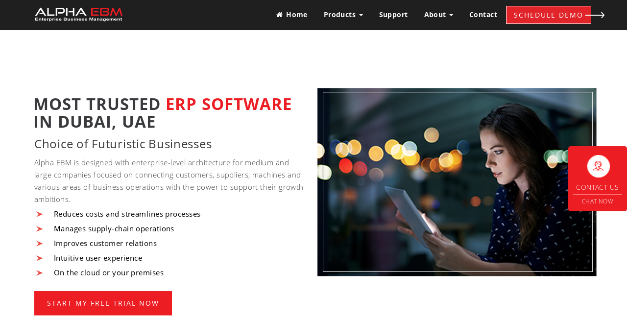

--- FILE ---
content_type: text/html
request_url: https://www.alphaebm.com/erp-software.html
body_size: 16043
content:
<!DOCTYPE html>
<html lang="en" class="no-js" itemscope="itemscope" itemtype="http://schema.org/Blog" prefix="og: http://ogp.me/ns#">
<!-- InstanceBegin template="/Templates/alphaebm.dwt" codeOutsideHTMLIsLocked="false" -->

<head>
  <meta content="IE=edge,chrome=1" http-equiv="X-UA-Compatible">
  <meta charset="utf-8">
  <meta content="text/html" http-equiv="Content-Type">
  <meta name="viewport" content="width=device-width, initial-scale=1.0, maximum-scale=1.0, user-scalable=no" />

  <!--<meta content="IE=edge,chrome=1" http-equiv="X-UA-Compatible">
        <meta charset="utf-8">
        <meta content="text/html" http-equiv="Content-Type">-->
  <!-- InstanceBeginEditable name="doctitle" -->
  <!-- Google Tag Manager -->
  <script>(function (w, d, s, l, i) {
      w[l] = w[l] || []; w[l].push({
        'gtm.start':
          new Date().getTime(), event: 'gtm.js'
      }); var f = d.getElementsByTagName(s)[0],
        j = d.createElement(s), dl = l != 'dataLayer' ? '&l=' + l : ''; j.async = true; j.src =
          'https://www.googletagmanager.com/gtm.js?id=' + i + dl; f.parentNode.insertBefore(j, f);
    })(window, document, 'script', 'dataLayer', 'GTM-KCJ854C');</script>
  <!-- End Google Tag Manager -->

  <!-- Titles Tags-->
  <title>Best ERP software Dubai| Integrated modules UAE | Alpha-EBM</title>

  <meta name="description" itemprop="description"
    content="A complete ERP suit with all modules such as HRMS, CRM, inventory, assets, accounting, and more, serving Dubai, UAE and all-over Middle east." />

  <meta name="Keywords" itemprop="keywords"
    content="erp software,erp software uae,erp software dubai, erp system Dubai, erp system uae,erp company, warehouse management system,erp solution,erp software Qatar,erp software bahrain,erp systems bahrain,erp system qatar, erp system saudi arabia,erp system oman,  erp cloud,cloud erp bahrain, erp companies,erp consultancy,best erp,erp solution providers,software erp,erp consultants,erp software companies,top erp solutions,cloud based erp" />
  <!-- InstanceEndEditable -->
  <link rel="icon" type="image/png" href="images/favicon.png">
  <link rel="shortcut icon" href="images/favicon.png" type="image/x-icon">
  <link rel="icon" type="image/gif" href="images/favicon.gif">
  <link rel="apple-touch-icon" href="images/favicon.png">
  <!-- InstanceBeginEditable name="hreflang" -->
  <link rel="alternate" href="https://www.alphaebm.com/erp-software.html" hreflang="x-default" />
  <link rel="canonical" href="https://www.alphaebm.com/erp-software.html" />
  <!-- InstanceEndEditable -->

  <!-- App Data Tags-->
  <meta name="apple-mobile-web-app-title" content="My App">
  <meta name="apple-mobile-web-app-capable" content="yes">
  <meta name="apple-touch-fullscreen" content="yes">

  <meta property="og:site_name" content="Alpha EBM">
  <meta property="og:type" content="website">
  <meta property="og:url" content="https://www.alphaebm.com/index.html">
  <meta property="og:title" content="Alphaebm - Software Suite for ERP, CRM, POS Software Solutions Company">
  <meta property="og:description"
    content="Run your business with AlphaEbm suite for managing businesses with better planning. Over 0.4 million users trust us worldwide. Call us for a free trial">
  <meta property="og:image" content="https://www.alphaebm.com/images/erp-banner-pro.jpg" />
  <meta itemprop="image" content="https://www.alphaebm.com/images/erp-banner-pro.jpg" />


  <!-- Social Media Tags -->
  <meta name="twitter:card" content="summary">
  <meta name="twitter:site" content="@alphaebm">
  <meta name="twitter:url" content="https://twitter.com/alphaebm">
  <meta name="twitter:title" content="About Alpha EBM | Our Story, ERP Products">
  <meta name="twitter:description"
    content="Software Solutions, We specializes in development of commercial Software Application across multiple platform such as ERP, CRM, HRMS.">
  <meta name="twitter:image" content="https://www.alphaebm.com/images/erp-banner-pro.jpg" />



  <!-- InstanceBeginEditable name="head-robots" -->
  <!-- Robot & Index Tags -->
  <meta name="robots" content="index, follow" />
  <meta name="googlebot" content="index, follow" />
  <!-- InstanceEndEditable -->

  <!-- InstanceBeginEditable name="head" -->
  <!-- Descriptions Open Graph & Twitter Optimized Tags -->
  <meta property="og:description"
    content="Pioneers in erp software, Integrated with all modules of ERP system, hrms , crm , assets management and accounting software since 2000 with more than 4,800 happy clients.">
  <meta name="twitter:description"
    content="Integrated with all modules of ERP system, hrms , crm , assets management and accounting software Solutions UAE, We specializes in development of commercial Software Application across multiple platform." />
  <!-- InstanceEndEditable -->


  <!-- Verification Tags -->
  <!-- Google Verification Tags -->
  <meta name="google-site-verification" content="OjrfxSM_rRA1hNAXEVq-KHw_iZdQfeDZzZcTBV5M1rM" />

  <!-- Bing tools Verification Tags -->
  <meta name="msvalidate.01" content="E7C071D2119480FDB9D73E4306DDDA5E">

  <!--boot stylesheet-->
  <link rel="stylesheet" type="text/css" href="css/bootstrap.min.css">

  <!-- Menu Control -->
  <link href="css/mega_menu.min.css" type="text/css" rel="stylesheet">

  <!--Main stylesheet-->
  <link rel="stylesheet" type="text/css" href="css/style.min.css">


  <!-- Alpha Custome Template base -->
  <link rel="stylesheet" type="text/css" href="css/theme-base.min.css">

  <!-- Alpha Custome Template Icons elements -->
  <link rel="stylesheet" type="text/css" href="css/theme-elements.min.css">
  <link rel="stylesheet" type="text/css" href="css/additional_styles.css">




  <!-- font awsom -->
  <link href="css/fontawesome.min.css" type="text/css" rel="stylesheet">
  <!-- InstanceBeginEditable name="styles-scripts" -->
  <link href="css/VideoPopUp.min.css" rel="stylesheet" type="text/css" />
  <!-- InstanceEndEditable -->

  <!-- InstanceBeginEditable name="Toolbarcolor" -->
  <!-- InstanceEndEditable -->
</head>

<body id="top" itemscope="itemscope" itemtype="https://schema.org/WebPage">
  <!-- InstanceBeginEditable name="Googletag" -->
  <!-- Google Tag Manager (noscript) -->
  <noscript><iframe src="https://www.googletagmanager.com/ns.html?id=GTM-KCJ854C" height="0" width="0"
      style="display:none;visibility:hidden"></iframe></noscript>
  <!-- End Google Tag Manager (noscript) -->
  <!-- InstanceEndEditable -->
  <header id="header" class="stricky" role="banner" itemscope="itemscope" itemtype="https://schema.org/WPHeader">
    <!--Start drop down menu section-->
    <div class="whitemenu Topmenu-strip-Backcolor">
      <div class="container">
        <div class="row">
          <div class="col-sm-3 col-sm-flex col-flex-middle">
            <!-- logo-->
            <div class="menu-logo"> <a href="https://www.alphaebm.com/"> <img src="images/alpha-ebm-logo.png"
                  alt="Logo - Alpha EBM" width="181" height="33"></a> </div>
          </div>
          <div class="col-sm-9">

            <nav id="main-menu" class="mega-menu color-style-1 mobile-collapse menu-search-right" itemscope="itemscope"
              itemtype="https://schema.org/SiteNavigationElement">
              <div class="mobile-collapse-button" id="togbtn1"><span></span></div>
              <!--collapse button show on mobile mode -->
              <!--links-->

              <nav-ul>
                <ul class="menu-links pull-right ">
                  <!--active class-->
                  <li><a href="https://www.alphaebm.com/"> <i class="fa fa-home"></i> Home </a></li>
                  <li> <a href="#"> Products <span class="caret"></span></a>
                    <!--drop down full width-->
                    <div class="drop-down full-width">
                      <!--grid row-->
                      <div class="grid-row">
                        <div class="grid-col-4">
                          <nav-title><span>Enterprise Solutions</span></nav-title>
                          <ul>
                            <li class="list-description"><a href="erp-software.html">Enterprise Business Management-ERP
                                <span>Enterprise Resource planning Software </span></a></li>
                            <li class="list-description"><a href="hr-software.html">Human Resource Management-HRMS
                                <span> Employee &amp; Payroll management software</span></a></li>
                            <!-- <li class="list-description"><a href="../crm-software.html">Customer Management - CRM<span>Customers &amp; Sales Management System</span></a></li>-->
                            <li class="list-description"><a href="inventory-management-software.html">Inventory
                                management software - PRO <span>Inventory Control, Sales &amp; purchase Management
                                </span></a></li>
                            <li class="list-description"><a href="accounting-software.html">Financial Accounting
                                Software - PRO <span>Complete management Accounting &amp; Budgeting </span></a></li>
                            <li class="list-description"><a href="fixed-asset-management-software.html">Fixed Assets
                                Management - FXD <span>Advanced Solution For Tracking Assets </span></a></li>
                            <li class="list-description"><a href="warehouse-management-software.html">Warehouse
                                Management software WMS <span>Complete Warehouse Management with RFID tracking
                                </span></a></li>
                          </ul>
                        </div>
                        <div class="grid-col-4">
                          <nav-title><span>Retail Solutions</span></nav-title>
                          <ul>
                            <li class="list-description"><a href="pos-software.html">Point of Sale billing- POS
                                <span>Complete Barcoding System for Retail</span></a></li>
                            <li class="list-description"><a href="pos-system.html">Point of Sale System - POS
                                <span>Complete Barcoding Billing System for Retail</span></a></li>
                            <li class="list-description"><a href="restaurant-pos-software.html">Restaurant pos billing -
                                RESTO <span>Touch Based POS , KOT, e-Watier for Restaurants</span></a></li>
                            <!--            <li class="list-description"><a href="../hospital-food-service-software-uae.html">Digital Hospital Food Menu - HROS <span>Dietitians &amp; Patients Food KOT Software for Hospitals</span></a></li>-->
                            <!--						<li class="list-description"><a href="../best-artificial-intelligence-solutions.html">Business Intelligence Data tools<span>Artificial Intelligence software applications to improve and optimize the business processes </span></a></li> -->
                          </ul>
                        </div>
                        <div class="grid-col-4">
                          <nav-title><span>Industry Specific Applications</span></nav-title>
                          <ul>
                            <li class="list-description"><a href="salon-software.html">Salon and Spa - SALUS
                                <span>Complete Salon and Spa Biiling , Accounting &amp; Bookings software </span></a>
                            </li>
                            <!--    <li class="list-description"><a href="../sports-club-management-software.html">Sports Club management - SPORT <span>Sports Clubs Billing , Booking &amp; Accounting</span></a></li>-->
                            <!--  <li class="list-description"><a href="../canteen-management-software.html">Canteen &amp; Catering - CANSE <span>Total Canteen &amp;  Catering Accounting  Management System </span></a></li>-->
                            <!-- <li class="list-description"><a href="../real-estate-agency-software-uae.html">Real Estate Management - REALS <span>Real Estate software with Accounting </span></a></li>-->
                            <!-- <li class="list-description"><a href="../e-billing-typing-software.html"> E-Billing software <span>Software for Typing and Document Processing centers</span></a></li>-->
                            <li class="list-description"><a href="pos-equipment-accessories-uae.html">Hardware <span>POS
                                  Equipments &amp; Accessories</span></a></li>
                          </ul>
                        </div>
                      </div>
                    </div>
                  </li>


                  <li class="menu-item "><a href="customer-support.html">Support </a></li>
                  <li class="dropdown alpha-drop-single"> <a class="dropdown-toggle" data-toggle="dropdown"
                      href="#">About <span class="caret"></span></a>
                    <ul class="dropdown-menu">
                      <li><a href="about-alphaebm.html">About Alpha EBM <span>About Alpha EBM erp Software </span> </a>
                      </li>
                      <li><a href="about-alphaebm.html">Our Vision &amp; Mission <span>Our Mission and Vision </span>
                        </a></li>
                      <li><a href="team.html">Our Team <span>Our Team behind our Succuss </span> </a></li>
                      <li><a href="">Our Process </a></li>
                      <li><a href="business-partners.html">Our Partners <span>Our Partners who support us </span></a>
                      </li>
                    </ul>
                  </li>
                  <li class="menu-item "><a href="contact-alphaebm.html">Contact </a></li>
                  <li class=""><a href="https://www.seldesk.com/stock-take" class="demo-btn "> Schedule Demo <img
                        src="images/Index-img/right-arrow.png" alt="" class="hidden-xs"> </a></li>
                </ul>
              </nav-ul>
              <!--social bar-->
              <!--search bar-->
            </nav>
          </div>
          <!--col close-->
        </div>
      </div>
      <!--Container-->
    </div>
  </header>
  <!--End Top section + sales bar and menu-->

  <!-- InstanceBeginEditable name="Content" -->
  <main>
    <section id="erp-banner">
      <div class="container">
        <div class="row">
          <div class="erp-banner-sec">
            <div class="col-md-6">
              <div class="banner-content">
                <h1 class="text-left">Most Trusted <span class="red"> ERP Software </span> <br> in Dubai, UAE</h1>
                <h3 class="text-left p-t-2">Choice of Futuristic Businesses</h3>
                <p class=" text-left ">Alpha EBM is designed with enterprise-level architecture for medium and large
                  companies focused on connecting customers, suppliers, machines and various areas of business
                  operations with the power to support their growth ambitions. </p>
                <ul class="list-style-arrow" style="padding-left: 0px">
                  <li> Reduces costs and streamlines processes</li>
                  <li> Manages supply-chain operations</li>
                  <li> Improves customer relations</li>
                  <li> Intuitive user experience</li>
                  <li> On the cloud or your premises </li>
                </ul>

                <!-- <div class="mg-b-30 mg-t-30"> <a href="demo-schedule.html" class="btn home-border-btn bg-red ">Schedule
                    Free Demo </a> </div> -->
                <div class="mg-b-30 mg-t-30"><a
                    href="https://accounts.seldesk.com/signup?sour=pr0c&guid=b77d3767c26e51ca071bec553ed127e15fbac68b0becc9959519953f04d5b705"
                    class="btn home-border-btn bg-red ">Start My Free Trial Now
                  </a></div>
              </div>
            </div>
            <!--          <div class="col-md-1"></div>-->
            <div class="col-md-6 erp-banner-imag" title="erp software dubai, Abu Dhabi, uae, erp software companies"
              style="background-image: url('images/Banners/erp-software.png');">

            </div>

          </div>
        </div>
      </div>
    </section>

    <section class="alphabyte_row erpo-head">
      <div class="container">
        <div class="row">
          <div class="col-md-5">
            <!--<span class="brand"><a href="/"><img src="images/Ent-Erp/erp-system.png" alt="buzinessware"></a></span>-->
            <h2 class="red">Welcome</h2>
            <h3 class="textwg">Since 2000, businesses and our partners trust Alpha-Max ERP to deliver a complete
              integrated ERP system to streamline entire business processes into one machine.</h3>
            <p class=" m-b-15">Designed to deliver business value-as-a-service, we are your digital transformation
              enablers. Get agile, scale on-demand & drive cost efficiency on a pay as you grow pricing model</p>
            <div class="alphabyte_column p-t-50">
              <!--<img class="img-responsive"  src="images/Ent-Erp/erp-system.png" alt="erp system" width="500" height="300">--><img
                class="img-responsive m-b-15" src="images/Ent-Erp/erp-application.jpg"
                title="erp software dubai, uae, erp software companies" alt="erp-application" width="500" height="300">
            </div>

            <h2 class="red">ERP is an Enterprise Application</h2>
            <h3 class="textwg">ERP allows an organization to use integrated applications to manage the business and
              automate core business processes.</h3>
            <p class=" m-b-15">ERP software is software designed to be used by larger businesses and often requires
              dedicated teams to customize and analyze the data and to handle upgrades and deployment. In contrast, ERP
              applications are lightweight business management software solutions, often customized for a specific
              business industry or vertical..</p>


          </div>
          <div class="col-md-7 ">
            <div class="row">
              <div class="col-md-6 ">
                <div class="erpo-block">
                  <h5>ERP System</h5>
                  <div class="clearfix">
                    <hr>
                  </div>
                  <h3>Enterprise ERP</h3>
                  <p>Our ERP software as a global solution we always being up-to-date with the rules and regulations.
                    Our erp company now in the UAE and other GCC VAT(Value Added Tax) will be applied to all business
                    transactions. From Right across the GCC we have our multi-country VAT model for Financial ERP VAT
                    software. </p>
                  <a href="erp-system.html">View & More</a>
                </div>
              </div>
              <div class="col-md-6 ">
                <div class="erpo-block">
                  <h5>Web Products</h5>
                  <div class="clearfix">
                    <hr>
                  </div>
                  <h3>Next-generation erp</h3>
                  <p>Built for Any Size Business - Recent times with a cloud solution, any size of companies can get the
                    same business tools and can achieve same goals where larger enterprises have been achieved for
                    years. Cloud ERP offers the flexibility to quickly add new users and support changing business
                    needs. .</p>
                  <a href="cloud-business-software-solutions.html">View & More</a>
                </div>
              </div>
            </div>
            <div class="row">
              <div class="col-md-6 ">
                <div class="erpo-block">
                  <h5>Custom Solutions</h5>
                  <div class="clearfix">
                    <hr>
                  </div>
                  <h3>Business intelligence</h3>
                  <p>Many powerful features to automate the complete operation includes Human Resource, Customer
                    Relationship, Job Costing, BOQ, Budget Entry,Manufacturing, Fixed Asset Management, Finance &
                    Accounting, Costing, Purchase & Inventory, Material Procurement .</p>
                  <a href="cloud-erp-software.html">Explore & More</a>
                </div>
              </div>
              <div class="col-md-6 ">
                <div class="erpo-block">
                  <h5>Real ERP Program</h5>
                  <div class="clearfix">
                    <hr>
                  </div>
                  <h3>It's your turn to earn</h3>
                  <p>The ERP with Complte integrated modules allows business owners to keep an eye on deadlines,
                    provides statistics on the length of time to complete work processes including financial position
                    and costing of each products. Manage the business and automate many back office functions.</p>
                  <a href="best-erp-software-company.html">View & More</a>
                </div>
              </div>
            </div>
          </div>
        </div>
      </div>
    </section>

    <section id="erp-box">
      <div class="container">
        <div class="row">
          <div class="col-md-12 text-center p-b-20">
            <h2 class="m-t-10 red">Solutions</h2>
            <h3 class="f-light">Automates all your business processes to deliver solutions for your challenges </h3>
            <p class="m-b-10">Alpha EBM is a suite of many integrated software modules that make a <a
                href="what-is-erp.html" class="read-more-blue">complete ERP system</a>. <br> Businesses can choose from
              modules according to their requirements and customize them to meet specific needs.</p>
          </div>

          <div class="web-landing">
            <div class="col-md-4 col-sm-6">
              <div class="category-section"> <img src="images/Ent-Erp/leading-erp-software.jpg" class="accounting"
                  alt="Domain">
                <div class="category-details">
                  <h5>ALPHA-PRO </h5>
                  <h3>Financial Accounting</h3>
                  <p>Accounting software is a comprehensive business suite with advanced functionality to control of
                    your profits.. </p>
                  <div class="p-b-0"><a href="accounting-software.html" class="read-more">More About Financial
                      Accounting</a> </div>
                </div>

              </div>

            </div>
            <div class="col-md-4 col-sm-6">
              <div class="category-section"> <img src="images/Ent-Erp/comprehensive-erp-software.jpg"
                  class="category-image" alt="Inventory software">
                <div class="category-details">
                  <h5>ALPHA-PRO </h5>
                  <h3>Inventory Software</h3>
                  <p>Integrated our multi company, Multi Branch, Multi locations inventory and advanced inventory
                    features..</p>
                  <div class="p-b-0"><a href="inventory-management-software.html" class="read-more">More About Inventory
                      Software</a></div>
                </div>
              </div>
            </div>
            <div class="col-md-4 col-sm-6">
              <div class="category-section"> <img src="images/Ent-Erp/modern-erp-system.jpg" class="category-image"
                  alt="hr-systems">
                <div class="category-details">
                  <h5>ALPHA-HRMS </h5>
                  <h3>Human Resources Management</h3>
                  <p>The most experienced workforce software which is proven by hundreds of client installations in
                    dozens of industry sectors since 2000. </p>
                  <div class="p-b-0"><a href="hr-software.html" class="read-more">More About HR Mangagement</a></div>
                </div>
              </div>
            </div>
          </div>
        </div>
        <div class="row">
          <div class="web-landing">
            <div class="col-md-4 col-sm-6">
              <div class="category-section"> <img src="images/Ent-Erp/erp-cloud-software.jpg" class="category-image"
                  alt="top crm software">
                <div class="category-details">
                  <h5>ALPHA-CRM</h5>
                  <h3>Customer Relationship Management</h3>
                  <p>360-degree view of your complete sales cycle, Identify trends, spot opportunities, increase
                    efficiency and reduce costs with the right answers. </p>
                  <div class="p-b-0"> <a href="crm-software.html" class="read-more">More About Customer Management</a>
                  </div>
                </div>
              </div>
            </div>
            <div class="col-md-4 col-sm-12">
              <div class="category-section"> <img src="images/Ent-Erp/erp-business-solution.jpg" class="category-image"
                  alt="whms software">
                <div class="category-details">
                  <h5>ALPHA-WMS</h5>
                  <h3>Advanced Solution For Warehouse Management</h3>
                  <p>Entire warehousing process to streamline all functional areas of receiving, picking, packing,
                    put-away, shipping and cycle counting. </p>
                  <div class="p-b-0"> <a href="warehouse-management-software.html" class="read-more">More About
                      Warehouse Management</a></div>
                </div>
              </div>
            </div>
            <div class="col-md-4 col-sm-6">
              <div class="category-section"> <img src="images/Ent-Erp/best-erp-software.jpg" class="category-image"
                  alt="fixed assets systems">
                <div class="category-details">
                  <h5>ALPHA-FXD</h5>
                  <h3 class="f-light">Advanced Solution For Tracking Assets</h3>
                  <p>Fixed Assets management is a well-blended software and hardware components needed control all the
                    activities assets management. </p>
                  <div class="p-b-0"><a href="fixed-asset-management-software.html" class="read-more">More About
                      Tracking Assets</a></div>
                </div>
              </div>
            </div>
          </div>
        </div>
      </div>
    </section>

    <section class="alphabyte_row">
      <div class="container">
        <div class="row">
          <div class="col-md-12 video-background">
            <div class="col-md-5">
              <div class="alphabyte_column">
                <h2>Over 7K Businesses Trust <br> Alpha EBM. Here's Why:</h2>
                <ul class="list-style-arrow" style="padding-left: 0px">
                  <li>A complete, Integrated ERP System</li>
                  <li>Streamline Entire Busines Process</li>
                  <li>Pay-as-you-Grow Price Model</li>
                  <li>Scalable on Demand</li>
                  <li>Cost Effective</li>
                  <li>UAE & GCC VAT Compliant</li>
                  <li>Windows and Web-based</li>
                  <li>100% Safe and Secure</li>
                  <li>Simple and Easy to Operate</li>
                  <li>Cross-Platform Support (Windows, Android, IOS) </li>
                </ul>
                <div class="mg-b-30 mg-t-30"><a
                    href="https://accounts.seldesk.com/signup?sour=pr0c&guid=b77d3767c26e51ca071bec553ed127e15fbac68b0becc9959519953f04d5b705"
                    class="btn home-border-btn bg-red ">Start My Free Trial Now
                  </a> </div>
              </div>
            </div>
            <div class="col-md-7 ">
              <div class="alphabyte_column p-t-10"> <img class="img-responsive" src="images/Ent-Erp/erp-solution.jpg"
                  title="erp system dubai, uae, erp software companies" alt="erp solution" width="750" height="506">
              </div>
            </div>
          </div>
        </div>
      </div>
    </section>

    <section class="alphabyte_row ">
      <div class="container">
        <div class="row">
          <div class=" col-md-12 video-background">
            <div class="col-md-4">
              <div class="alphabyte_column p-t-10"> <img class="img-responsive"
                  src="images/Ent-Erp/erp-software-cloud.png" title="erp system dubai, uae, erp software companies"
                  alt="erp solution" width="750" height="506"> </div>
            </div>
            <div class="col-sm-8">
              <div class="alphabyte_column">
                <h2>Features</h2>
                <h3> Quality reports and performance analysis</h3>
                <p>Alpha EBM empowers you to produce quality financial and boardroom reports to conduct analysis on the
                  performance of your organization.</p>

                <h3> Unified database to adapt the needs</h3>

                <p>Alpha EBM is capable of unifying data and system process that suit each individual business
                  management and operations.</p>

                <h3> UAE and GCC VAT Compliant</h3>

                <p>Our software has complete final VAT summary reports compliance with individual countries and specific
                  filing formats. Returns can also be displayed and saved in PDF format in the relevant local language
                  or translated to English.</p>

                <div class="mg-b-30 mg-t-30"> <a href="contact-alphaebm.html" class="btn home-border-btn bg-red ">Speak
                    to Our ERP Expert </a> </div>
              </div>
            </div>
          </div>

        </div>
      </div>
    </section>


    <section class="alphabyte_row">
      <div class="container">
        <div class="row">
          <div class="col-sm-12">
            <div class="alphabyte_column  text-center ">
              <h2 class="m-b-5">Benefits</h2>
            </div>
          </div>
        </div>
        <div class="row p-t-30">
          <div class="col-md-6">
            <div class="alphabyte_column">
              <div class="p-b-20">
                <div class="paranumer">01</div>
                <h4 class="paranumer-right">Enhanced visibility for planning realistic future scenarios</h4>
                <div class="p-l-30">
                  <div class="paranumer-line-bottom"></div>
                </div>
                <p>AlphaEBM increases the inter-departmental visibility of processes and this improves and clarifies the
                  production goals. It also helps to get realistic estimates and forecasts that leads to predict future
                  scenarios. <a href="https://www.alphaebm.com/blog/how-to-choose-the-right-erp-software.html"
                    target="_blank" class="read-more">Read more</a> </p>
              </div>

              <div class="p-b-20">
                <div class="paranumer">02</div>
                <h4 class="paranumer-right">Unified Database</h4>
                <div class="p-l-30">
                  <div class="paranumer-line-bottom"></div>
                </div>
                <p>AlphaEBM is capable of unifying data and system processes to suit individual business requirements
                  and features. We analyze business needs and modify software functions to ensure that the application
                  is customized to meet requirements.</p>
              </div>

              <div class="p-b-20">
                <div class="paranumer">03</div>
                <h4 class="paranumer-right">Reduced Operational Costs</h4>
                <div class="p-l-30">
                  <div class="paranumer-line-bottom"></div>
                </div>
                <p>AlphaEBM reduces the costs by centralizing various business processes that control costs of inventory
                  management, marketing, production, etc. It also effectively manages the employees and their workload
                  thus increasing their efficiency to further reduce the costs.. </p>
              </div>

              <div class="p-b-20">
                <div class="paranumer">04</div>
                <h4 class="paranumer-right">Enhanced Communication</h4>
                <div class="p-l-30">
                  <div class="paranumer-line-bottom"></div>
                </div>
                <p>Our ERP system improves communication and collaboration between different departments through
                  integration. AlphaEBM naturally encourages collaborative interdepartmental efforts by touching nearly
                  all aspects of the business also.</p>
              </div>
              <div class="p-b-20">
                <div class="paranumer">05</div>
                <h4 class="paranumer-right">Increased Productivity</h4>
                <div class="p-l-30">
                  <div class="paranumer-line-bottom"></div>
                </div>
                <p>AlphaEBM ERP bounds you to see a super-positive ROI and can help attain the company’s optimal
                  performance growth. It can manage leads and opportunities for great customer satisfaction and better
                  profitability..</p>
              </div>
            </div>
          </div>


          <div class="col-md-6">
            <div class="alphabyte_column">
              <div class="p-b-20">
                <div class="paranumer">06</div>
                <h4 class="paranumer-right">Automation of Tasks</h4>
                <div class="p-l-30">
                  <div class="paranumer-line-bottom"></div>
                </div>
                <p>AlphaEBM automates manual and repetitive tasks such as processing orders, managing inventory,
                  generation of delivery notes, invoices, etc. This way, tasks can be completed much faster, ensuring
                  its implementation at the right time..</p>
              </div>
              <div class="p-b-20">
                <div class="paranumer">07</div>
                <h4 class="paranumer-right">Stringent Data Security</h4>
                <div class="p-l-30">
                  <div class="paranumer-line-bottom"></div>
                </div>
                <p>Say good-bye to the fear of data security when using AlphaEBM. It improves data accuracy,
                  consistency, and security through built-in resources and firewalls. System administrators can set-up
                  and strengthen data validations and restrictions to make their own software secure and safe as they
                  require.. </p>
              </div>


              <div class="p-b-20">
                <div class="paranumer">08</div>
                <h4 class="paranumer-right">Reliable Data</h4>
                <div class="p-l-30">
                  <div class="paranumer-line-bottom"></div>
                </div>
                <p>AlphaEBM can collect data from each department and combine it to make it an integrated and
                  comprehensive management tool and use it to check the performances and processes at each stage. This
                  prevents duplication of records and reports. </p>
              </div>


              <div class="p-b-20">
                <div class="paranumer">09</div>
                <h4 class="paranumer-right">Better Supply-Chain Management</h4>
                <div class="p-l-30">
                  <div class="paranumer-line-bottom"></div>
                </div>
                <p>Our ERP software guarantees smooth operation of procurement, customer demand, inventory process, and
                  other functions. It streamlines the entire process, providing accurate and real-time information that
                  improves the planning of employee requirements, raw materials and forecasting of profit. It promotes
                  significant improvements in multiple business areas including finance, resource management,
                  distribution management, reporting, and analysis. In other words, important business data is
                  accessible anytime, anywhere.. </p>
              </div>
            </div>
          </div>
        </div>
      </div>
    </section>

    <section class="video-background">
      <div class="container">
        <div class="row">
          <div class="col-md-5">
            <div class="row">
              <div class="col-md-6 col-xs-12">
                <h4>Integration Goes beyond your walls</h4>
                <div class="border-bottom-red"></div>
                <p>ALPHAMAX-ERP connects you to manage the entire supply chain as well as customer relations to ensure
                  transparency and ease of operations.</p>
              </div>
              <div class="col-md-6 col-xs-12">
                <h4>Quality Reports and performance analysis</h4>
                <div class="border-bottom-red"></div>
                <p>ALPHAMAX-ERP empowers you to produce quality financial and boardroom reports, as well as to conduct
                  analysis on the performance of your organization.</p>
              </div>
            </div>
          </div>
          <div class="col-md-2 col-xs-6 text-center p-t-80">
            <h4>Watch Video</h4>
            <a class="bla-1  Enton_icon-play" href="https://www.youtube.com/watch?v=2K6mfigC9-o&t=12s"><img
                src="images/Ent-Erp/cloud-software.png" alt="cloud-software" width="50" height="50"></a>
          </div>
          <div class="col-md-5">
            <div class="row ">
              <div class="col-md-6 col-xs-12">
                <h4>Automation Enhances Productivity</h4>
                <div class="border-bottom-red"></div>
                <p>ALPHAMAX-ERP automates your business processes, making them more efficient, less error-prone and a
                  lot faster.</p>
              </div>
              <div class="col-md-6 col-xs-12">
                <h4>Fast and Innovative<br>
                  &nbsp;</h4>
                <div class="border-bottom-red"></div>
                <p>Our Innovative software help businesses to manage and connect information from all areas of the
                  organization allowing decision makers be more responsive, retain customers and control costs.</p>
              </div>
            </div>
          </div>
        </div>
      </div>
    </section>

    <!--
	<section  class="alphabyte_row">
    <div class="container text-center">
      <div class="row">
        <div class="col-md-12">
          <div class="alphabyte_column p-b-50">
            <h2>Why Alpha EBM?</h2>
          </div>
        </div>
      </div>
      <div id="indobxd">
        <div class="row">
          <div class="col-md-4">
            <div class="alphabyte_column Indoblock"> <img src="images/Index-img/icons/cloud-erp-system.png" alt="Cloud software">
              <h3>19 Years <span>of experience</span></h3>
              <p>Alpha EBM has been a pioneer in the arena of developing Enterprise Business Solutions for various industry giants across the globe, for the last 19 years.</p>
              <a href="about-alphaebm.html"  class="read-more">Know More About Us</a> </div>
          </div>
          <div class="col-md-4">
            <div class="alphabyte_column Indoblock"> <img src="images/Index-img/complete-erp-system.png" alt="Complete Erp system">
              <h3>40000 <span>Worldwide Users</span></h3>
              <p>Our Cloud Business solutions have helped over 40K and our Corporate ERP and Retail solutions, over 7K subscribers grow and scale their businesses.</p>
              <a href="customer-testimonials.html"  class="read-more">Read Testimonials </a> </div>
          </div>
          <div class="col-md-4">
            <div class="alphabyte_column Indoblock"> <img src="images/Index-img/cloud-software.png" alt="Enterprise management system">
              <h3>14 <span>Countries</span></h3>
              <p>We are a pan-global company with more than 50 products and with our offices in 14 countries, offering 24X7 support for our customers across the world.</p>
              <a href="contact-alphaebm.html"  class="read-more">See Our Locations </a> </div>
          </div>
        </div>
      </div>
    </div>
  </section>
-->

    <section class="alphabyte_row">
      <div class="container">
        <div class="row">
          <div class="col-sm-12">
            <div class="alphabyte_column  text-center ">
              <h2>Why Alphamax-erp? </h2>
              <p style="text-align: center">ALPHAMAX-ERP is a solution that helps simplify operations and improve
                performance by consolidating all the company's information into one convenient platform. An ERP system
                that is used by an organization to manage business functions within an integrated, centrally managed
                system.
                We integrate customer management, human resources, business intelligence, financial management,
                inventory management, and supply chain functionality into one system. It is an ERP system that can be
                used in many different industries including healthcare, architecture, hospitality and other industries.
              </p>
            </div>
          </div>
        </div>
        <div class="row">
          <div class="col-md-6">
            <div class="alphabyte_column">
              <div class="col-sm-12 img-left">
                <div class="alphabyte_im"><img class="img-responsive " src="images/Ent-Erp/erp-software-companies.jpg"
                    alt="erp software companies" width="550" height="400"></div>
              </div>
              <h4>Unique Features</h4>
              <p>ALPHAMAX-ERP solution is becoming increasingly popular these days as it gives the business a
                competitive edge through its unique features that make it distinctive competitor in the software market.
                It is an ERP system that can meet the demanding requirements of ERP users. </p>
              <h4>Cost-effectiveness </h4>
              <p>By integrating the system, ALPHAMAX-ERP software can generate cost effectiveness and improved business
                processes with exceptional and useful ERP system. More than that, organizations can save money by
                eliminating the need for different users to be trained on different systems. This is just one of the
                thousand benefits of ALPHAMAX-ERP that can contribute for fast return on investment.</p>
              <h4>Efficient at achieving business goals</h4>
              <p>The modern business environment is accelerating, and companies continue to struggle. ALPHAMAX-ERP
                software not only accelerates operations, but is also more efficient at achieving business goals.</p>
              <div class="alphabyte_column text-left"> <a href="what-is-erp.html" class="btn btn-danger">WHAT IS ERP
                  SYSTEM?</a> </div>
            </div>
          </div>
          <div class="col-md-6">
            <div class="alphabyte_column">
              <h4>Provides a full view of the entire business </h4>
              <p>ALPHAMAX-ERP software is used to manage various business functions. It helps to improve the
                effectiveness and efficiency of the employees since it support all fields such as marketing, finance,
                personnel, logistics, management etc.</p>
              <h4>Evolves with the business</h4>
              <p>It is a cloud ERP system that allows you to modify the software based into your company's specific
                needs and improves the efficiency of your business processes. As the business requirements become more
                complicated, the internal processes becomes more delicate. ALPHAMAX-ERP solves these challenges and is
                ready to grow as business evolves. </p>
              <h4>Conventional and easy to use</h4>
              <p>It is a conventional and easy to use ERP system and is capable in providing highly reliable, accurate
                and instant information that cannot be done with older software systems. It is intentionally designed to
                meet the actual and specific business needs and requirements of small and mid-sized businesses for ERP
                system Dubai, UAE, Saudi Arabia, Bahrain, Oman and Qatar, UK, africa, France, Canada and many part of
                the world.</p>
              <h4>Unmatched Support and Training</h4>
              <p>We offers world class ERP system training, application support and maintenance services delivered using
                an unmatched, innovative and unique model Tools & Frameworks. </p>
              <div class="col-sm-12 img-left">
                <div class="alphabyte_im"><img class="img-responsive" src="images/Ent-Erp/erp-solution-providers.jpg"
                    alt="erp solution providers" width="550" height="250"></div>
              </div>
            </div>
          </div>
        </div>
      </div>
    </section>



    <section class="alphabyte_row ">
      <div class="container">
        <div class="doc_mgt w-100">
          <div class="row">
            <div class="col-lg-3"></div>
            <div class="col-lg-9 p-0">
              <div class="shadowWraper">
                <div class="alphabyte_column text-justify">
                  <h4>Who it&#8217;s for?</h4>
                  <p>ALPHAMAX-ERP software is designed to support that work with <span style="color: #E70C10;">
                      <strong>Large enterprise sized businesses </strong> </span> for all raw materials, manufacturing,
                    finance, human resources, Customer relationship management, Assets management, logistics, finished
                    products, assembling and dissembling with more employees, a more extensive supply chain, and more
                    departments, employees, and clients to manage and also for <span style="color: #E70C10;">
                      <strong>Small and medium sized business </strong> </span> and retailers for kitting and packing
                    and sales and purchases for all type of industries.</p>
                  <h4>Why you need it?</h4>
                  <p>If you are in the process of re-evaluating your existing ERP application or looking to replace your
                    existing spreadsheets, it&#8217;s important to focus on an ERP application that has a strong process
                    of foundation that can support your unique requirements with minimal customization.</p>
                  <h4>How it&#8217;s different?</h4>
                  <p>From technology to language the solution is differ from any other solutions. The availability of
                    information anywhere anytime is critical in today&#8217;s business environment. Reports and
                    reminders can be send as Emails for mobile users for quick status in businesses. <a
                      href="https://www.alphaebm.com/blog/how-different-an-erp-software.html" target="_blank"
                      class="read-more">Read more</a></p>
                </div>
              </div>
            </div>
          </div>
        </div>
      </div>
    </section>
    <section class="alphabyte_row">
      <div class="container">
        <div class="row">
          <div class="col-sm-8">
            <div class="alphabyte_column text-justify">
              <h2>How we do it for you?</h2>
              <ul class="list-style">
                <li>The first step is the detailed discussion with employees and departments, management etc.</li>
                <li>The second step after we understood business processes defined, our consultants build a model of the
                  proposed solution to be implemented.</li>
                <li>Once you approve the business model, a project plan is put in place to implement the solution dubai,
                  Abu dhabi, UAE. The plan includes everything from data conversions and data entry to verifying the
                  network and hardware requirements.</li>
                <li>The fourth step is training. This is a key aspect in the implementation plan. Users who have been
                  properly trained are able to utilize the full power and functionality of ERP software and make a rapid
                  transition to the new system.</li>
              </ul>
            </div>
          </div>
          <div class="col-sm-4">
            <div class="alphabyte_column">
              <div class="alphabyte_im"> <img class="img-responsive" src="images/Ent-Erp/erp-software-03.jpg"
                  alt="erp solution providers" width="550" height="250"> </div>
            </div>
          </div>
        </div>
      </div>
    </section>
  </main>
  <!-- InstanceEndEditable -->

  <!-- Contact us Open/close buttons -->
  <section class="alphabyte_row p-t-0 p-b-0">

    <div id="slideit-pop">
      <!-- Open/close buttons -->
      <input id="open-item" name="simple-graph" type="radio" />
      <input id="close-item" name="simple-graph" type="radio" checked="checked" />
      <!-- Open label -->
      <label for="open-item" class="open-pop">

        <img src="images/Contacts/conversation-3.png" alt="erp system" width="64" height="63"><br>
        <span>Contact Us</span>

        <hr style="border-top: 1px solid #ff8286;margin-top: 5px;">
        <span class="chat-pop"> Chat Now </span>
      </label>
      <section>

        <!-- Close label -->
        <label for="close-item" class="close-pop">&times;</label>
        <div class="wrap-pop">
          <div class="row">
            <div class="col-md-12 back-form ">
              <div class="c01">Contact Us</div>
              <!--
            <div class=""></div>
            <div class="c03">+971-4-3518503 <span class="c02">(UAE)</span></div>
            <div class="c04"><a href="../contact-alphaebm.html#number-list">Or see our complete list of local country numbers</a></div>
-->
            </div>
          </div>
          <div class="row">
            <div class="col-md-12 text-center">
              <div class="c05">Need an answer fast?</div>
              <div>Chat with us via. <span style="color: red;">Live chat.</span><br>
                Available Saturday-Thursday<br>
                9am-6pm (GMT+4 UAE).</div>
            </div>
          </div>
          <div class="row">
            <div class="col-md-12 mt-10" align="center"><a href="contact-alphaebm.html#chat-now"
                class="contact-link">Chat Now </a></div>
          </div>
          <div class="row">
            <div class="col-md-12 text-center">
              <div class="c05">Contact Us</div>
              <div>Send an enquiry <br>
                E-mail us with comments, <br>
                questions or feedback.<br>
                <span style="color: red;"> sales@alphaebm.com</span>
              </div>
            </div>
          </div>
          <div class="row">
            <div class="col-md-12 mt-10" align="center"><a href="contact-alphaebm.html#chat-now"
                class="contact-link">Contact Us </a></div>
          </div>

        </div>
      </section>
    </div>
  </section>
  <!-- End Contact us Open/close buttons -->

  <!--Start Footer widget area-->
  <footer id="footer" role="contentinfo" itemscope="itemscope" itemtype="https://schema.org/WPFooter">
    <section class="alphabyte_row" id="Inox-foot">
      <div class="bg-black">
        <div class="container text-center">
          <div class="row">
            <div class="col-md-1 hidden-xs">
              <div class="go-cloud small"> Go<br>
                Cloud </div>
            </div>
            <div class="col-md-11 col-sm-12 pull-right connect">
              <div class="col-md-8 col-sm-12">
                <div class="newsletter">
                  <div class="row">
                    <div class="content subscribe-title">
                      <form>

                        <div class="pull-left">
                          <h5>SUBSCRIBE TO OUR NEWSLETTER</h5>
                        </div>
                        <div class="pull-left">
                          <div class="input-group subscribe">
                            <input type="email" class="form-control" placeholder="Enter your email">
                            <span class="input-group-btn">
                              <button class="btn" type="submit">Subscribe Now</button>
                            </span>
                          </div>
                        </div>
                      </form>
                    </div>
                  </div>
                </div>
              </div>
              <div class="col-md-4 col-sm-12">
                <div class="social-connect text-right text-light">
                  <p class="ptext">Connect Us </p>
                  <div class="pull-right socil-lnks"> <span class="social"><a href="https://www.facebook.com/alphaebm"
                        target="_blank" class="fb"><i class="fa fa-facebook"></i></a></span> <span class="social"><a
                        href="https://twitter.com/alphaebm" target="_blank" class="tw"><i
                          class="fa fa-twitter"></i></a></span>
                    <span class="social"><a href="https://www.linkedin.com/showcase/alphaebm-erp" target="_blank"
                        class="ln"><i class="fa fa-linkedin"></i></a></span>
                    <span class="social"><a href="https://www.youtube.com/channel/UC3jelU_wc6iJgeJf1JaQGLA"
                        target="_blank" class="yt"><i class="fa fa-youtube-play"></i></a></span>
                    <span class="social"><a href="https://www.alphaebm.com/blog/" target="_blank" class="yt"><i
                          class="fa fa-wordpress"></i></a></span>
                  </div>
                </div>
              </div>
            </div>
          </div>
        </div>
      </div>
    </section>


    <!--Start Footer widget area-->
    <section id="footer-widget-area">
      <div class="container">
        <div class="row row-sm-flex">
          <!--Start Single Footer widget-->
          <div class="col-md-3 col-lg-3 col-sm-6 col-xs-12">
            <div class="single-footer-widget">
              <div class="footer-logo">
                <h2 class="hidden">Alpha EBM links and resources</h2>
                <img src="images/alpha-ebm-logo-dark.png" alt="Logo - Alpha EBM" width="181" height="33">
                <h3></h3>
              </div>

              <div class="widget-text">
                <p>Established in 2000, We rose from a regional software company to a multinational copmany. Our
                  innovative enterprise solutions are succeeded in today's complex business requirements. <span
                    class="footer-read-more"><a href="about-alphaebm.html">Read More <i class="fa fa-angle-right"></i>
                    </a> </span> </p>
              </div>

              <div class="widget-social-links">
                <a target="_blank" href="facebook.com/alphaebmerp"> <i class="fa fa-facebook mysocial_style"></i> </a>
                <a target="_blank" href="https://twitter.com/alphaebm"> <i class="fa fa-twitter mysocial_style"></i>
                </a>
                <a target="_blank" href="https://www.linkedin.com/showcase/alphaebm-erp"> <i
                    class="fa fa-linkedin mysocial_style"></i> </a>
                <a target="_blank" href="https://www.youtube.com/channel/UC3jelU_wc6iJgeJf1JaQGLA"> <i
                    class="fa fa-youtube-play mysocial_style"></i> </a>
                <a target="_blank" href="https://www.alphaebm.com/blog"> <i class="fa fa-wordpress mysocial_style"></i>
                </a>
              </div>
            </div>
          </div>


          <!--End Single Footer widget-->

          <!--Start Single Footer widget-->
          <div class="col-md-3 col-lg-3 col-sm-6 col-xs-12">
            <div class="single-footer-widget">
              <div class="quick-links">
                <h3>Resources</h3>
                <ul class="left-quick-links alignleft" style="line-height:12px !important;">
                  <li><i class="fa fa-angle-right"></i> <a href="customer-support.html">Support</a> </li>
                  <li><i class="fa fa-angle-right"></i> <a href="">Community</a> </li>
                  <li><i class="fa fa-angle-right"></i> <a href="">Forums</a> </li>
                  <li><i class="fa fa-angle-right"></i> <a href="https://www.alphaebm.com/blog">Blogs</a> </li>
                  <li><i class="fa fa-angle-right"></i> <a href="reseller-partner-programme.html">Reseller &amp; Partner
                      Program</a> </li>
                  <li><i class="fa fa-angle-right"></i> <a href="reseller-training-programme.html">Training Program</a>
                  </li>
                  <li><i class="fa fa-angle-right"></i> <a href="what-is-erp.html">What is ERP? </a> </li>
                  <li><i class="fa fa-angle-right"></i> <a href="faq.html">Faq</a> </li>
                </ul>
              </div>
            </div>
          </div>
          <!--End Single Footer widget-->

          <!--Start Single Footer widget-->
          <div class="col-md-3 col-lg-3 col-sm-6 col-xs-12">
            <div class="single-footer-widget">
              <div class="quick-links">
                <h3>Quick links</h3>
                <ul class="left-quick-links alignleft" style="line-height:12px !important;">
                  <li><i class="fa fa-angle-right"></i> <a href="erp-software.html">ERP System </a> </li>
                  <li><i class="fa fa-angle-right"></i> <a href="hr-software.html">Hrm Software </a> </li>
                  <li><i class="fa fa-angle-right"></i> <a href="fixed-asset-management-software.html">Fixed Assets
                      Software </a> </li>
                  <li><i class="fa fa-angle-right"></i> <a href="accounting-software.html">Accounting Software </a>
                  </li>
                  <li><i class="fa fa-angle-right"></i> <a href="inventory-management-software.html">Inventory
                      software</a> </li>
                  <li><i class="fa fa-angle-right"></i> <a href="warehouse-management-software.html">Warehouse
                      software</a> </li>
                  <li><i class="fa fa-angle-right"></i> <a href="pos-software.html">Retail Pos Software </a> </li>
                  <li><i class="fa fa-angle-right"></i> <a href="restaurant-pos-software.html">Restaurant Pos System
                    </a> </li>
                  <li><i class="fa fa-angle-right"></i> <a href="salon-software.html">Spa and Salon Software </a> </li>
                </ul>
              </div>
            </div>
          </div>
          <!--End Single Footer widget-->

          <!--Start Single Footer widget-->
          <div class="col-md-3 col-lg-3 col-sm-6 col-xs-12">
            <div class="single-footer-widget">
              <div class="widget-get-intouch">
                <h3>Get in Touch</h3>
                <ul>
                  <li class="location"> <i class="fa fa-map-marker" aria-hidden="true"></i>
                    <address>
                      Alpha Byte Computers, LLC. <br>
                      P.O:86460,Dubai, UAE
                    </address>
                  </li>
                  <li><i class="fa fa-phone" aria-hidden="true"></i> <a href="">+971 54 4640055</a> </li>
                  <li class="foottel"><i class="fa-whatsapp " aria-hidden="true"></i><img src="images/whatsapp1.png"
                      alt="erp system" width="24" height="23"><br> <a href="">WhatsApp: <b>+971 54 4640055 </b></a>
                  </li>
                  <li><i class="fa fa-envelope-o" aria-hidden="true"></i> <a
                      href="mailto:sales@alphaebm.com">sales@alphaebm.com</a> </li>
                  <li><i class="fa fa-globe" aria-hidden="true"></i> <a
                      href="https://www.alphaebm.com">https://www.alphaebm.com</a> </li>
                </ul>
              </div>
            </div>
          </div>
        </div>

        <!--End Single Footer widget-->



        <div class="alphabyte_services">
          <div class="row">
            <div class="col-lg-2 col-md-12 col-sm-12 col-xs-12">
              <h3 class="alphabyte_footer_1">Our Service Areas <i class="fa fa-globe"></i>: </h3>
            </div>

            <div class="col-lg-10 col-md-12 col-sm-12 col-xs-12">
              <div class="alphabyte_footer_2"> <a href="ae/erp-system-uae.html">UAE</a> | <a
                  href="qa/erp-system-qatar.html">Qatar</a> | <a href="om/erp-system-oman.html">Oman</a> | <a
                  href="sa/erp-system-saudi-arabia.html">Saudi Arabia</a> | <a href="bh/erp-system-bahrain.html">Bahrain
                </a> | India |
                <a href="za/erp-system-south-africa.html">South africa </a> | <a
                  href="my/erp-system-malaysia.html">Malaysia </a> | <a href="sg/erp-system-singapore.html">Singapore
                </a> | UK | France | Germany | USA | Canada
              </div>
            </div>
          </div>
        </div>
        <!--Start Latest News Item-->
        <div class="alphabyte_news">
          <article class="row">
            <div class="col-lg-2 col-md-12 col-sm-12 col-xs-12">
              <div class="p-r-5">
                <h3 class="alphabyte_footer_1">Latest News <i class="fa fa-newspaper-o"></i></h3>
              </div>
            </div>
            <div class="col-lg-10 col-md-12 col-sm-12 col-xs-12">
              <div class="alphabyte_footer_2">
                <div id="testimonial-carousel" class="carousel slide" data-ride="carousel">
                  <div class="carousel-inner" role="listbox">
                    <div class="item active">
                      <div class="single-testimonial-item text-left"><a
                          href="news-casestudy/UAE-businesses-must-register-for-VAT.pdf" target="_blank">UAE businesses
                          must register for VAT by Dec 4 2017 : (News)Businesses with annual turnover of more than
                          Dh375,000 should register on or before December 4, 2017.</a> </div>
                    </div>
                    <div class="item">
                      <div class="single-testimonial-item text-left"><a
                          href="news-casestudy/vat-to-open-up-employment-opportunities-in-uae.pdf" target="_blank">VAT
                          to open up employment opportunities in UAE : Dubai: Hundreds of new employees will be hired
                          over the next few months in the UAE and the rest of the Gulf.</a> </div>
                    </div>
                    <div class="item">
                      <div class="single-testimonial-item text-left"><a
                          href="news-casestudy/Software-that-can-predict-your-lifespan.pdf" target="_blank"> Researchers
                          build software that can predict your lifespan : (CNN)Imagine if a computer could tell you how
                          many days you had left. You might decide to live your life differently.</a></div>
                    </div>
                  </div>
                </div>
              </div>
            </div>
            <!--End column-->

          </article>
        </div>
        <!--End row-->
      </div>
    </section>

    <!--End Footer widget area-->


    <!--Start Footer area-->
    <section id="footer-area">
      <div class="container">
        <h2 class="hide">Copyrights</h2>
        <div class="row">
          <div class="col-sm-7 col-lg-6">
            <div class="copy-right-text">
              <p>Copyright &copy; Alpha Byte Computers, LLC. All rights reserved. </p>
            </div>
          </div>
          <div class="col-sm-5 col-lg-6">
            <div class="alpha-sitemap"> <a href="customer-testimonials.html"> Clients </a> <span class="hidden-xs">
                |</span> <a href="business-partners.html">Partners </a><span class="hidden-xs"> |</span> <a
                href="sitemap.html">Sitemap </a> <span class="hidden-xs"> |</span> <a href="terms-of-use.html">Terms of
                Use </a> <span class="hidden-xs"> |</span> <a href="disclaimer.html">Disclaimer </a></div>
          </div>
        </div>
      </div>
    </section>
  </footer>

  <!--End Footer area-->
  <script src="js/jquery-1.11.3.min.js"></script>
  <script src="js/bootstrap.min.js"></script>
  <script src="js/main.min.js"></script>


  <!-- InstanceBeginEditable name="script-add" -->
  <script type="application/ld+json">
{
  "@context": "http://schema.org/",
  "@type": "SoftwareApplication",
  "name": "Alpha EBM",
  "applicationCategory": "ERP Software",
  "operatingSystem": "Web Based",
  "aggregateRating": {
    "@type": "AggregateRating",
    "ratingValue": "4.1",
    "ratingCount": "15"
  },
  "offers": {
    "@type": "Offer",
	"name": "Free for 3 Users",
	"priceCurrency": "USD",
	"Price": "0"
  }
}
</script>


  <script type="application/ld+json">
{
  "@context": "https://schema.org",
  "@type": "Organization",
  "name": "Alpha EBM",
  "url": "https://www.alphaebm.com/erp-software.html",
  "logo": "https://www.alphaebm.com/images/logo-dark.png",
  "contactPoint": [{
    "@type": "ContactPoint",
    "telephone": "+971 54 4640055",
    "contactType": "customer service",
    "areaServed": ["US","GB","CA","AU","FR","DE","IN","MY","NL","QA","SA","SG","ZA","CH","AE","OM"],
    "availableLanguage": "en"
  },{
    "@type": "ContactPoint",
    "telephone": "+971 54 4640055",
    "contactType": "technical support",
    "areaServed":  ["US","GB","CA","AU","FR","DE","IN","MY","NL","QA","SA","SG","ZA","CH","AE","OM"],
    "availableLanguage": "en"
  }],
  "sameAs": [
       "https://www.facebook.com/alphaebm",
		"https://twitter.com/alphaebm",
		"https://www.youtube.com/channel/UC3jelU_wc6iJgeJf1JaQGLA",
		"https://www.linkedin.com/showcase/alphaebm-erp"
  ]
}
</script>

  <!-- <script type="text/javascript">
    document.onkeypress = function (event) {
      event = (event || window.event);
      if (event.keyCode === 123) {
        //alert('No F-12');
        return false;
      }
    };
    document.onmousedown = function (event) {
      event = (event || window.event);
      if (event.keyCode === 123) {
        //alert('No F-keys');
        return false;
      }
    };
    document.onkeydown = function (event) {
      event = (event || window.event);
      if (event.keyCode === 123) {
        //alert('No F-keys');
        return false;
      }
    };

    function contentprotector() {
      return false; //initialize the function return false
    }

    function contentprotectors() {
      return false; //initialize the function return false
    }
    document.oncontextmenu = contentprotector; //calling the false function in contextmenu
    //document.onmouseup = contentprotector; //calling the false function in mouseup event
    var isCtrl = false;
    var isAlt = false;
    var isCmd = false;
    var isShift = false;
    var isPrint = false;
    window.onkeyup = function (e) {
      if (e.which === 17)
        isCtrl = false; // make the condition when ctrl key is pressed no action has performed.

      if ((e.which === 93) || (e.which === 91) || (e.which === 224))
        isCmd = false; // make the condition when ctrl key is pressed no action has performed.
    };
    window.onkeydown = function (e) {
      if (e.which === 17)
        isCtrl = true; //if onkeydown event is triggered then ctrl with possible copying keys are disabled.


      if ((e.which === 85) && (isCtrl === true)) {
        return false;
      }
      if ((e.which === 80) && (isCtrl === true)) {
        return false;
      }
      if ((e.which === 65) && (isCtrl === true)) {
        return false;
      }
      if ((e.which === 88) && (isCtrl === true)) {
        return false;
      }
      if ((e.which === 67) && (isCtrl === true)) {
        return false;
      }
      if ((e.which === 86) && (isCtrl === true)) {
        return false;
      }
      if ((e.which === 83) && (isCtrl === true)) {
        return false;
      }

      if (e.which === 16) {
        isShift = true;
      }
      if (isCtrl === true && isShift === true && e.which ===
        73) { // for ctlr+shift+i key combination in Windows
        return false;
      }

      if ((e.which === 93) || (e.which === 91) || (e.which === 224))
        isCmd = true; //if onkeydown event is triggered then ctrl with possible copying ke
      //
      //ys are disabled.
      if ((e.which === 85) && (isCmd === true)) {
        return false;
      }
      if ((e.which === 80) && (isCmd === true)) {
        return false;
      }
      if ((e.which === 65) && (isCmd === true)) {
        return false;
      }
      if ((e.which === 88) && (isCmd === true)) {
        return false;
      }
      if ((e.which === 67) && (isCmd === true)) {
        return false;
      }
      if ((e.which === 86) && (isCmd === true)) {
        return false;
      }
      if ((e.which === 83) && (isCmd === true)) {
        return false;
      }

      if (e.which === 18) {
        isAlt = true;
      }
      if (isCmd === true && isAlt === true && e.which === 73) { // for cmd+alt+i key combination in mac
        return false;
      }

    };
    isCtrl = false;
    isCmd = false;
    document.ondragstart = contentprotector; // Dragging for Image is also Disabled(By Making Condition as false)
  </script> -->

  <script src="js/videoPopUp.min.js" type="text/javascript"></script>
  <!-- InstanceEndEditable -->
</body>
<!-- InstanceEnd -->

</html>

--- FILE ---
content_type: text/css; charset=utf-8
request_url: https://www.alphaebm.com/css/mega_menu.min.css
body_size: 4810
content:
@charset "utf-8";.mega-menu .menu-logo a,.mega-menu ul.menu-links>li>a{-webkit-transition:background .4s ease;-moz-transition:background .4s ease;-ms-transition:background .4s ease;-o-transition:background 0.4s ease}.mega-menu *{-webkit-box-sizing:border-box;-moz-box-sizing:border-box;box-sizing:border-box;list-style:none;text-decoration:none;-webkit-tap-highlight-color:transparent}.mega-menu article,.mega-menu aside,.mega-menu details,.mega-menu figcaption,.mega-menu figure,.mega-menu footer,.mega-menu header,.mega-menu main,.mega-menu menu,.mega-menu nav,.mega-menu section,.mega-menu summary{display:block}.mega-menu audio,.mega-menu canvas,.mega-menu progress,.mega-menu video{display:inline-block;vertical-align:baseline}.mega-menu audio:not([controls]){display:none;height:0}.mega-menu a{background-color:transparent;color:#feffff;padding-bottom:0px!important;padding-top:0px!important}.mega-menu a:active,.mega-menu a:hover{outline:0}.mega-menu abbr[title]{border-bottom:1px dotted}.mega-menu b,.mega-menu strong{font-weight:700}.mega-menu dfn{font-style:italic}.mega-menu h1{font-size:2em;margin:.67em 0}.mega-menu mark{background:#ff0;color:#000}.mega-menu small{font-size:80%}.mega-menu sub,.mega-menu sup{font-size:75%;line-height:0;position:relative;vertical-align:baseline}.mega-menu sup{top:-.5em}.mega-menu sub{bottom:-.25em}.mega-menu img{border:0}.mega-menu svg:not(:root){overflow:hidden}.mega-menu figure{margin:1em 40px}.mega-menu hr{-moz-box-sizing:content-box;box-sizing:content-box;height:0}.mega-menu pre{overflow:auto}.mega-menu code,.mega-menu kbd,.mega-menu pre,.mega-menu samp{font-size:1em}.mega-menu button,.mega-menu input,.mega-menu optgroup,.mega-menu select,.mega-menu textarea{color:inherit;font:inherit;margin:0}.mega-menu button{overflow:visible}.mega-menu button,.mega-menu select{text-transform:none}.mega-menu button,.mega-menu input[type=button],.mega-menu input[type=reset],.mega-menu input[type=submit]{-webkit-appearance:button;cursor:pointer}.mega-menu button[disabled],.mega-menu input[disabled]{cursor:default}.mega-menu button::-moz-focus-inner,.mega-menu input::-moz-focus-inner{border:0;padding:0}.mega-menu input{line-height:normal}.mega-menu input[type=checkbox],.mega-menu input[type=radio]{box-sizing:border-box;padding:0}.mega-menu input[type=number]::-webkit-inner-spin-button,.mega-menu input[type=number]::-webkit-outer-spin-button{height:auto}.mega-menu input[type=search]{-webkit-appearance:textfield;-moz-box-sizing:content-box;-webkit-box-sizing:content-box;box-sizing:content-box}.mega-menu input[type=search]::-webkit-search-cancel-button,.mega-menu input[type=search]::-webkit-search-decoration{-webkit-appearance:none}.mega-menu fieldset{border:1px solid silver;margin:0 2px;padding:.35em .625em .75em}.mega-menu legend{border:0;padding:0}.mega-menu textarea{overflow:auto}.mega-menu optgroup{font-weight:700}.mega-menu table{border-collapse:collapse;border-spacing:0}.mega-menu td,.mega-menu th{padding:0}.mega-menu{-ms-text-size-adjust:100%;-webkit-text-size-adjust:100%;padding:0;position:relative;z-index:999;font-size:16px;min-height:35px;margin:0 auto;clear:both}@media (max-width:767px){.mega-menu{min-height:0}}.mega-menu>ul{float:left;width:100%;margin:0;padding:0}.mega-menu ul.menu-logo{float:left;margin:0;padding:10px 0;width:auto}.mega-menu ul.menu-logo>li{float:left;font-size:small;cursor:pointer;position:relative}.mega-menu .menu-logo a{float:left;width:100%;line-height:50px;padding:0 20px 0 40px;transition:background 0.4s ease}.mega-menu .menu-logo a img{width:20px;height:20px;display:block;float:left;line-height:50px;text-align:left;position:absolute;top:0;left:15px;margin:auto;bottom:0}.mega-menu .menu-logo a i.fa{position:absolute;left:15px;top:0;line-height:35px;text-align:right;font-size:medium}.mega-menu ul.menu-links{float:left;margin:0;padding:0;width:auto;display:block}.mega-menu ul.menu-links.menutoggle{display:none}@media (max-width:767px){.mega-menu ul.menu-links.menutoggle{display:block}}@media (max-width:767px){.mega-menu ul.menu-links{display:none}}.mega-menu ul.menu-links>li{float:left;line-height:35px;font-size:14px;font-weight:700;cursor:pointer;padding-right:3px}.mega-menu ul.menu-links>li>a i.fa{padding:0 2px}.mega-menu ul.menu-links>li>a{line-height:35px;width:100%;display:block;padding:0 15px;transition:background 0.4s ease}.mega-menu .menu-social-bar{float:left;width:auto;text-align:center;margin:0;padding:0 10px}.mega-menu .menu-social-bar li{float:left}.mega-menu .menu-social-bar a{float:left;width:100%;line-height:50px;padding:0 5px;-webkit-transition:background .4s ease;-moz-transition:background .4s ease;-ms-transition:background .4s ease;-o-transition:background .4s ease;transition:background 0.4s ease}.mega-menu .menu-social-bar li:nth-child(1) a:hover{background:#3b5998}.mega-menu .menu-social-bar li:nth-child(2) a:hover{background:#2caae1}.mega-menu .menu-social-bar li:nth-child(3) a:hover{background:#dd4b39}.mega-menu .menu-social-bar li:nth-child(4) a:hover{background:#bd081c}.mega-menu .menu-search-bar{float:left;width:auto;padding:0;margin:0;height:50px}.mega-menu .menu-search-bar li{float:left;width:100%;position:relative;line-height:normal}.mega-menu .menu-search-bar form,.mega-menu .menu-search-bar label{margin:0;padding:0}.mega-menu .menu-search-bar input{border:none;height:50px;font-size:small;margin:0;outline:0;width:100%;max-width:0;padding:0 50px 0 0;z-index:99;background:0 0;-webkit-transition:background .4s ease,max-width .4s ease;-moz-transition:background .4s ease,max-width .4s ease;-ms-transition:background .4s ease,max-width .4s ease;-o-transition:background .4s ease,max-width .4s ease;transition:background 0.4s ease,max-width 0.4s ease}.mega-menu .menu-search-bar ::-webkit-input-placeholder{color:#fff!important}.mega-menu .menu-search-bar :-ms-input-placeholder{color:#fff!important}.mega-menu .menu-search-bar :-moz-placeholder{color:#fff!important}.mega-menu .menu-search-bar ::-moz-placeholder{color:#fff!important}.mega-menu .menu-search-bar input:focus{max-width:100px;padding-left:20px}.mega-menu .menu-search-bar input[type=submit]{display:none;font-size:small}.mega-menu .menu-search-bar i.fa{position:absolute;top:0;right:0;height:100%;line-height:35px;cursor:text;width:50px;font-size:small;text-align:center}.mega-menu .drop-down{position:absolute;top:auto;padding:10px;z-index:10;display:none}.mega-menu .drop-down *{line-height:normal;float:left}.mega-menu .drop-down br{float:none;clear:both}.mega-menu .drop-down li,.mega-menu .drop-down ul{margin:0;padding:0;float:left;position:relative;width:100%}.mega-menu .drop-down a{padding:15px 20px;width:100%;position:relative;display:block;float:left;text-align:left;border-radius:0}.mega-menu .drop-down li>a{-webkit-transition:color .4s ease,background .4s ease;-moz-transition:color .4s ease,background .4s ease;-ms-transition:color .4s ease,background .4s ease;-o-transition:color .4s ease,background .4s ease;transition:color 0.4s ease,background 0.4s ease}.mega-menu .drop-down li a:hover{color:#fff!important;background:#3a97d0!important}.mega-menu .drop-down h1,.mega-menu .drop-down h2,.mega-menu .drop-down h3,.mega-menu .drop-down h4,.mega-menu .drop-down h5,.mega-menu .drop-down h6{margin-top:10px;width:100%;color:#825582;padding-bottom:5px;border-bottom:1px dashed #9f9e9f;font-weight:700!important;font-size:14px!important;margin-bottom:6px;display:flex;display:-webkit-flex;display:-ms-flex;align-items:center;-webkit-align-items:center;min-height:31px}.mega-menu .drop-down h1 a,.mega-menu .drop-down h2 a,.mega-menu .drop-down h3 a,.mega-menu .drop-down h4 a,.mega-menu .drop-down h5 a,.mega-menu .drop-down h6 a{margin-top:10px;width:100%;color:#825582!important;padding-bottom:5px;font-weight:700!important;font-size:14px!important}.mega-menu .drop-down img{max-width:100%;display:block;float:left}.mega-menu .drop-down.full-width{left:0;width:101%;cursor:default!important;padding:10px;overflow:hidden}@media (max-width:1200px) and (min-width:768px){.mega-menu .drop-down.full-width{left:auto;right:0}}.mega-menu .drop-down.full-width li,.mega-menu .drop-down.full-width ul{padding:0}.mega-menu .drop-down.full-width li li,.mega-menu .drop-down.full-width ul li{border-bottom:1px solid #ccc}.mega-menu .drop-down.full-width li li:last-child,.mega-menu .drop-down.full-width ul li:last-child{border-bottom:1px solid transparent}.mega-menu .drop-down.full-width li li a span,.mega-menu .drop-down.full-width ul li a span{color:#9f9f9f;font-size:11px;font-weight:400;line-height:13px}.mega-menu .drop-down.full-width ul{margin-bottom:10px}.mega-menu .drop-down.full-width a{margin:0;padding:15px 5px 4px 5px!important;background:0 0!important;float:left;display:inline-block;font-size:12px;font-weight:600;border-radius:0}.mega-menu .drop-down.full-width li.image-description a span,.mega-menu .drop-down.full-width li.list-description a span{display:inline-block;float:left;width:100%}.mega-menu .drop-down.full-width li.image-description a img{display:inline-block;float:left;max-width:100%;position:absolute;left:0;right:0;height:40px;width:40px}.mega-menu .drop-down.full-width li.image-description a{padding-left:50px}.mega-menu .drop-down.half-width{left:auto;width:50%;cursor:default!important;color:#555;padding:10px;overflow:hidden}.mega-menu .drop-down.half-width li,.mega-menu .drop-down.half-width ul{margin:0;padding:0}.mega-menu .drop-down.half-width a{margin:0;padding:8px 0;background:0 0!important;float:left;display:inline-block}.mega-menu .drop-down.half-width li.image-description a span,.mega-menu .drop-down.half-width li.list-description a span{display:inline-block;float:left;width:100%}.mega-menu .drop-down.half-width li.image-description a img{display:inline-block;float:left;max-width:100%;position:absolute;left:0;right:0;height:40px;width:40px}.mega-menu .drop-down.half-width li.image-description a{padding-left:50px}.mega-menu .drop-down.small-width{min-width:200px;padding:0}.mega-menu .drop-down .drop-down.small-width{left:100%;top:0}.mega-menu .drop-down .drop-down.small-width.left-side{left:-100%;top:0}.mega-menu .drop-down hr{float:left;width:100%;border:none}.mega-menu .drop-down i.fa{display:inline-block;margin:0;padding:0 10px 0 0;float:left;white-space:normal;line-height:18px}.mega-menu .drop-down i.fa.fa-indicator{float:right;display:block;padding-right:0;padding-left:10px}.mega-menu .drop-down form.menu-contact-form{display:block;margin-top:20px;float:left;width:100%}.mega-menu .drop-down form.menu-contact-form input,.mega-menu .drop-down form.menu-contact-form textarea{width:100%;display:block;margin:5px 0;padding:10px}.mega-menu .drop-down form.menu-contact-form input[type=reset],.mega-menu .drop-down form.menu-contact-form input[type=submit]{width:auto;float:left;font-weight:700;border:none;padding:10px 20px;text-align:center;margin-right:10px;margin-bottom:0;margin-top:20px;-webkit-transition:background .4s ease;-moz-transition:background .4s ease;-ms-transition:background .4s ease;-o-transition:background .4s ease;transition:background 0.4s ease}.mega-menu .drop-down form.menu-contact-form input[type=reset]:hover,.mega-menu .drop-down form.menu-contact-form input[type=submit]:hover{background:#333!important}.mega-menu #gmap_canvas{width:107%;float:left;display:block;height:500px;margin-top:-20px;margin-bottom:-100px}.mega-menu .grid-row{margin:0;padding:0;min-height:1px;width:100%;float:left;clear:both}.mega-menu [class*=grid-col-]{margin:0;float:left;padding:10px;position:relative}.mega-menu .grid-col-1{width:8.3333333333%}.mega-menu .grid-col-2{width:16.6666666667%}.mega-menu .grid-col-3{width:25%}.mega-menu .grid-col-4{width:33.3333333333%}.mega-menu .grid-col-5{width:41.6666666667%}.mega-menu .grid-col-6{width:50%}.mega-menu .grid-col-7{width:58.3333333333%}.mega-menu .grid-col-8{width:66.6666666667%}.mega-menu .grid-col-9{width:75%}.mega-menu .grid-col-10{width:83.3333333333%}.mega-menu .grid-col-11{width:91.6666666667%}.mega-menu .grid-col-12{width:100%}.mega-menu .drop-down.grid-demo span{float:left;display:inline-block;width:100%;padding:6px;border-radius:4px}.mega-menu .drop-down .space-0{padding:0!important;margin:0!important}.mega-menu .drop-down.tab-bar{float:left;width:100%;left:0;padding:0;cursor:default}.mega-menu .drop-down.tab-bar ul{padding:0;float:left;width:100%}.mega-menu .drop-down.tab-bar ul>li{float:left;width:auto;padding:0}.mega-menu .drop-down.tab-bar ul>li>a{float:left;width:100%;padding:5px 10px;background:0 0!important}.mega-menu .drop-down.tab-bar li a>i.fa{padding-right:5px}.mega-menu .mobile-collapse-button{display:none}.mega-menu.color-style-1>ul{color:#333}.mega-menu.color-style-1>ul a{color:#dfe2e4}.mega-menu.color-style-1 .menu-logo a:hover,.mega-menu.color-style-1 .menu-search-bar input:focus,.mega-menu.color-style-1 .menu-search-bar input:hover,.mega-menu.color-style-1 ul.menu-links li.active,.mega-menu.color-style-1 ul.menu-links li:hover>a,.mega-menu.color-style-1 ul.menu-links li>a.aColorChange{background:#fff;color:#000}.mega-menu.color-style-1>ul>ul>li.rqst_demo{border:none!important}.mega-menu.color-style-1>ul>ul>li.rqst_demo a{background:rgba(100,100,100,.99);color:#fff!important;border-radius:5px;line-height:34px!important}.mega-menu.color-style-1>ul>ul>li.rqst_demo .fa{color:#fff!important}.mega-menu.color-style-1 .drop-down.grid-demo span{background:rgba(0,0,0,.25);color:#555}.mega-menu.color-style-1 .drop-down{background:#f7f7f7;border-radius:8px 2px 6px 6px;border:1px solid #ccc}.mega-menu.color-style-1 .drop-down a,.mega-menu.color-style-1 .drop-down.full-width,.mega-menu.color-style-1 .drop-down.half-width{color:#222223}.mega-menu.color-style-1 .drop-down form.menu-contact-form input[type=reset],.mega-menu.color-style-1 .drop-down form.menu-contact-form input[type=submit],.mega-menu.color-style-1 .drop-down li:hover>a,.mega-menu.color-style-1 .drop-down.small-width li>a.aColorChange{color:#000;background:tomato}.mega-menu.color-style-1 .drop-down.full-width a:hover,.mega-menu.color-style-1 .drop-down.half-width a:hover{color:#fff!important;background:#3a97d0!important}.mega-menu.color-style-1 .drop-down.full-width li.image-description a span,.mega-menu.color-style-1 .drop-down.full-width li.list-description a span,.mega-menu.color-style-1 .drop-down.half-width li.image-description a span,.mega-menu.color-style-1 .drop-down.half-width li.list-description a span{color:#6f6a6a;font-size:12px;font-weight:400;line-height:20px}.mega-menu.color-style-1 .drop-down.full-width li.image-description a:hover span,.mega-menu.color-style-1 .drop-down.full-width li.list-description a:hover span,.mega-menu.color-style-1 .drop-down.half-width li.image-description a:hover span,.mega-menu.color-style-1 .drop-down.half-width li.list-description a:hover span{color:#fff}.mega-menu.color-style-1 .drop-down hr{border-top:1px solid #d5d5d5}.mega-menu.color-style-1 .drop-down form.menu-contact-form{background:#f6f6f6;border:20px solid #f6f6f6}.mega-menu.color-style-1 .drop-down form.menu-contact-form input,.mega-menu.color-style-1 .drop-down form.menu-contact-form textarea{border:1px solid #e6e5e0}.mega-menu.color-style-1 .drop-down.tab-bar li:hover>a{color:#ff9699}@media screen and (min-width:768px){.mega-menu.color-style-1.position-left .menu-search-bar input,.mega-menu.color-style-1.position-left-fixed .menu-search-bar input,.mega-menu.color-style-1.position-right .menu-search-bar input,.mega-menu.color-style-1.position-right-fixed .menu-search-bar input{background:tomato}}@media screen and (max-width:800px){.mega-menu ul.menu-links>li>a{padding:0 5px}.mega-menu .drop-down.full-width{width:100%}}@media screen and (max-width:767px){.mega-menu.color-style-1 .drop-down .drop-down{border:1px solid silver!important}.mega-menu.color-style-1.mobile-collapse .mobile-collapse-label span:after,.mega-menu.color-style-1.mobile-collapse .mobile-collapse-label:after,.mega-menu.color-style-1.mobile-collapse .mobile-collapse-label:before{background:#fff}.mega-menu.color-style-1>ul>ul>li>a i.fa{color:#fff}.mega-menu.color-style-1>ul>ul>li>a{color:#fff;background:#333}.alpha-drop-single.dropdown:hover .dropdown-menu li{border-bottom:none!important}.quick-links ul.left-quick-links{float:none}}@media screen and (max-width:767px) and (max-width:767px){.quick-links ul.left-quick-links{display:flex;display:-webkit-flex;display:-ms-flex;align-items:center;-webkit-align-items:center;flex-direction:column;-webkit-flex-direction:column;-ms-flex-direction:column}}.whitemenu .mega-menu.color-style-1>ul .menu-links>li>a{color:#dfe2e4}.whitemenu .mega-menu.color-style-1>ul .menu-links>li:hover>a{color:#000}@media (min-width:768px){.alpha-drop-single.dropdown:hover .dropdown-menu{display:block;margin-top:-1px}}@keyframes move-to-left-from-right{from{-webkit-transform:translateX(100%);-moz-transform:translateX(100%);-ms-transform:translateX(100%);-o-transform:translateX(100%);transform:translateX(100%)}to{-webkit-transform:translateX(0);-moz-transform:translateX(0);-ms-transform:translateX(0);-o-transform:translateX(0);transform:translateX(0)}}@-webkit-keyframes move-to-left-from-right{from{-webkit-transform:translateX(100%)}to{-webkit-transform:translateX(0)}}@-o-keyframes move-to-left-from-right{from{-o-transform:translateX(100%)}to{-o-transform:translateX(0)}}@keyframes move-to-right-from-left{from{-webkit-transform:translateX(-100%);-moz-transform:translateX(-100%);-ms-transform:translateX(-100%);-o-transform:translateX(-100%);transform:translateX(-100%)}to{-webkit-transform:translateX(0);-moz-transform:translateX(0);-ms-transform:translateX(0);-o-transform:translateX(0);transform:translateX(0)}}@-webkit-keyframes move-to-right-from-left{from{-webkit-transform:translateX(-100%)}to{-webkit-transform:translateX(0)}}@-o-keyframes move-to-right-from-left{from{-o-transform:translateX(-100%)}to{-o-transform:translateX(0)}}@keyframes move-to-top-from-bottom{from{-webkit-transform:translateY(100%);-moz-transform:translateY(100%);-ms-transform:translateY(100%);-o-transform:translateY(100%);transform:translateY(100%)}to{-webkit-transform:translateY(0);-moz-transform:translateY(0);-ms-transform:translateY(0);-o-transform:translateY(0);transform:translateY(0)}}@-webkit-keyframes move-to-top-from-bottom{from{-webkit-transform:translateY(100%)}to{-webkit-transform:translateY(0)}}@-o-keyframes move-to-top-from-bottom{from{-o-transform:translateY(100%)}to{-o-transform:translateY(0)}}@keyframes move-to-bottom-from-top{from{-webkit-transform:translateY(-100%);-moz-transform:translateY(-100%);-ms-transform:translateY(-100%);-o-transform:translateY(-100%);transform:translateY(-100%)}to{-webkit-transform:translateY(0);-moz-transform:translateY(0);-ms-transform:translateY(0);-o-transform:translateY(0);transform:translateY(0)}}@-webkit-keyframes move-to-bottom-from-top{from{-webkit-transform:translateY(-100%)}to{-webkit-transform:translateY(0)}}@-o-keyframes move-to-bottom-from-top{from{-o-transform:translateY(-100%)}to{-o-transform:translateY(0)}}@keyframes scale{from{-webkit-transform:scale(.8);-moz-transform:scale(.8);-ms-transform:scale(.8);-o-transform:scale(.8);transform:scale(.8)}to{-webkit-transform:scale(1);-moz-transform:scale(1);-ms-transform:scale(1);-o-transform:scale(1);transform:scale(1)}}@-webkit-keyframes scale{from{-webkit-transform:scale(.8)}to{-webkit-transform:scale(1)}}@-o-keyframes scale{from{-o-transform:scale(.8)}to{-o-transform:scale(1)}}@keyframes expand-top-to-bottom{from{-webkit-transform:rotateX(90deg);-moz-transform:rotateX(90deg);-ms-transform:rotateX(90deg);-o-transform:rotateX(90deg);transform:rotateX(90deg)}to{-webkit-transform:rotateX(0);-moz-transform:rotateX(0);-ms-transform:rotateX(0);-o-transform:rotateX(0);transform:rotateX(0)}}@-webkit-keyframes expand-top-to-bottom{from{-webkit-transform:rotateX(90deg)}to{-webkit-transform:rotateX(0)}}@-o-keyframes expand-top-to-bottom{from{-o-transform:rotateX(90deg)}to{-o-transform:rotateX(0)}}@keyframes expand-bottom-to-top{from{-webkit-transform:rotateX(90deg);-moz-transform:rotateX(90deg);-ms-transform:rotateX(90deg);-o-transform:rotateX(90deg);transform:rotateX(90deg)}to{-webkit-transform:rotateX(0);-moz-transform:rotateX(0);-ms-transform:rotateX(0);-o-transform:rotateX(0);transform:rotateX(0)}}@-webkit-keyframes expand-bottom-to-top{from{-webkit-transform:rotateX(90deg)}to{-webkit-transform:rotateX(0)}}@-o-keyframes expand-bottom-to-top{from{-o-transform:rotateX(90deg)}to{-o-transform:rotateX(0)}}@keyframes expand-left-to-right{from{-webkit-transform:rotateY(90deg);-moz-transform:rotateY(90deg);-ms-transform:rotateY(90deg);-o-transform:rotateY(90deg);transform:rotateY(90deg)}to{-webkit-transform:rotateY(0);-moz-transform:rotateY(0);-ms-transform:rotateY(0);-o-transform:rotateY(0);transform:rotateY(0)}}@-webkit-keyframes expand-left-to-right{from{-webkit-transform:rotateY(90deg)}to{-webkit-transform:rotateY(0)}}@-o-keyframes expand-left-to-right{from{-o-transform:rotateY(90deg)}to{-o-transform:rotateY(0)}}@keyframes expand-right-to-left{from{-webkit-transform:rotateY(90deg);-moz-transform:rotateY(90deg);-ms-transform:rotateY(90deg);-o-transform:rotateY(90deg);transform:rotateY(90deg)}to{-webkit-transform:rotateY(0);-moz-transform:rotateY(0);-ms-transform:rotateY(0);-o-transform:rotateY(0);transform:rotateY(0)}}@-webkit-keyframes expand-right-to-left{from{-webkit-transform:rotateY(90deg)}to{-webkit-transform:rotateY(0)}}@-o-keyframes expand-right-to-left{from{-o-transform:rotateY(90deg)}to{-o-transform:rotateY(0)}}@media screen and (min-width:768px){.mega-menu .menu-links>li .drop-down li>.drop-down,.mega-menu .menu-links>li>.drop-down{display:block!important;opacity:0;visibility:hidden}.mega-menu.animation-move-to-left-from-right .menu-links>li .drop-down li:hover>.drop-down,.mega-menu.animation-move-to-left-from-right .menu-links>li:hover>.drop-down{-webkit-animation:move-to-left-from-right .4s ease .1s both;-o-animation:move-to-left-from-right .4s ease .1s both;animation:move-to-left-from-right 0.4s ease 0.1s both}.mega-menu.animation-move-to-right-from-left .menu-links>li .drop-down li:hover>.drop-down,.mega-menu.animation-move-to-right-from-left .menu-links>li:hover>.drop-down{-webkit-animation:move-to-right-from-left .4s ease .1s both;-o-animation:move-to-right-from-left .4s ease .1s both;animation:move-to-right-from-left 0.4s ease 0.1s both}.mega-menu.animation-move-to-top-from-bottom .menu-links>li .drop-down li:hover>.drop-down,.mega-menu.animation-move-to-top-from-bottom .menu-links>li:hover>.drop-down{-webkit-animation:move-to-top-from-bottom .4s ease .1s both;-o-animation:move-to-top-from-bottom .4s ease .1s both;animation:move-to-top-from-bottom 0.4s ease 0.1s both}.mega-menu.animation-move-to-bottom-from-top .menu-links>li .drop-down li:hover>.drop-down,.mega-menu.animation-move-to-bottom-from-top .menu-links>li:hover>.drop-down{-webkit-animation:move-to-bottom-from-top .4s ease .1s both;-o-animation:move-to-bottom-from-top .4s ease .1s both;animation:move-to-bottom-from-top 0.4s ease 0.1s both}.mega-menu.animation-scale .menu-links>li .drop-down li:hover>.drop-down,.mega-menu.animation-scale .menu-links>li:hover>.drop-down{-webkit-animation:scale .4s ease .1s both;-o-animation:scale .4s ease .1s both;animation:scale 0.4s ease 0.1s both}.mega-menu.animation-expand-top-to-bottom .menu-links>li .drop-down li:hover>.drop-down,.mega-menu.animation-expand-top-to-bottom .menu-links>li:hover>.drop-down{-webkit-animation:expand-top-to-bottom .4s ease .1s both;-o-animation:expand-top-to-bottom .4s ease .1s both;animation:expand-top-to-bottom .4s ease .1s both;-webkit-transform-origin:0 0;-moz-transform-origin:0 0;-ms-transform-origin:0 0;-o-transform-origin:0 0;transform-origin:0 0}.mega-menu.animation-expand-bottom-to-top .menu-links>li .drop-down li:hover>.drop-down,.mega-menu.animation-expand-bottom-to-top .menu-links>li:hover>.drop-down{-webkit-animation:expand-bottom-to-top .4s ease .1s both;-o-animation:expand-bottom-to-top .4s ease .1s both;animation:expand-bottom-to-top .4s ease .1s both;-webkit-transform-origin:0 100%;-moz-transform-origin:0 100%;-ms-transform-origin:0 100%;-o-transform-origin:0 100%;transform-origin:0 100%}.mega-menu.animation-expand-left-to-right .menu-links>li .drop-down li:hover>.drop-down,.mega-menu.animation-expand-left-to-right .menu-links>li:hover>.drop-down{-webkit-animation:expand-left-to-right .4s ease .1s both;-o-animation:expand-left-to-right .4s ease .1s both;animation:expand-left-to-right .4s ease .1s both;-webkit-transform-origin:0 0;-moz-transform-origin:0 0;-ms-transform-origin:0 0;-o-transform-origin:0 0;transform-origin:0 0}.mega-menu.animation-expand-right-to-left .menu-links>li .drop-down li:hover>.drop-down,.mega-menu.animation-expand-right-to-left .menu-links>li:hover>.drop-down{-webkit-animation:expand-right-to-left .4s ease .1s both;-o-animation:expand-right-to-left .4s ease .1s both;animation:expand-right-to-left .4s ease .1s both;-webkit-transform-origin:100% 0;-moz-transform-origin:100% 0;-ms-transform-origin:100% 0;-o-transform-origin:100% 0;transform-origin:100% 0}.mega-menu .drop-down.small-width{margin-left:-1px}.mega-menu .drop-down.small-width.left-side{margin-right:-1px;margin-left:0}.mega-menu .drop-down .drop-down{z-index:-1}.mega-menu.menu-links-right .menu-links,.mega-menu.menu-logo-right .menu-logo,.mega-menu.menu-search-right .menu-search-bar,.mega-menu.menu-social-right .menu-social-bar{float:right}.mega-menu .drop-down.full-width,.mega-menu .drop-down.half-width{min-width:700px}.mega-menu .drop-down.half-width.float-left{left:0}.mega-menu .drop-down.half-width.float-right{left:auto;right:0}.mega-menu .drop-down.half-width.float-center{left:0;right:0;margin:0 auto}.mega-menu.position-left,.mega-menu.position-left-fixed{float:left;position:static;width:100%}.mega-menu.position-left-fixed>ul,.mega-menu.position-left>ul{float:left;width:200px}.mega-menu.position-left-fixed>ul>ul,.mega-menu.position-left-fixed>ul>ul>li,.mega-menu.position-left>ul>ul,.mega-menu.position-left>ul>ul>li{float:left;clear:both;width:100%}.mega-menu.position-left-fixed>ul>ul>li>a>i.fa.fa-indicator,.mega-menu.position-left>ul>ul>li>a>i.fa.fa-indicator{float:right;line-height:35px;padding-left:15px}.mega-menu.position-left .menu-social-bar li,.mega-menu.position-left-fixed .menu-social-bar li{float:none;width:auto;clear:none;display:inline-block}.mega-menu.position-left .menu-search-bar input,.mega-menu.position-left-fixed .menu-search-bar input{width:100%;float:left;max-width:100%;margin:0;padding:0 50px 0 20px;-webkit-box-sizing:border-box;-moz-box-sizing:border-box;box-sizing:border-box}.mega-menu.position-left-fixed>ul>.menu-links>li,.mega-menu.position-left>ul>.menu-links>li{position:relative}.mega-menu.position-left-fixed>ul>.menu-links>li>.drop-down,.mega-menu.position-left>ul>.menu-links>li>.drop-down{left:200px;top:auto;margin-top:-50px;padding-left:0;z-index:10}.mega-menu.position-left-fixed>ul>.menu-links>li>.drop-down.small-width,.mega-menu.position-left>ul>.menu-links>li>.drop-down.small-width{width:auto}.mega-menu.position-left .drop-down.full-width,.mega-menu.position-left .drop-down.half-width,.mega-menu.position-left-fixed .drop-down.full-width,.mega-menu.position-left-fixed .drop-down.half-width{padding-left:20px!important;padding-right:20px!important}.mega-menu.position-left .drop-down.full-width,.mega-menu.position-left-fixed .drop-down.full-width{min-width:1000px}.mega-menu.position-left .drop-down.half-width,.mega-menu.position-left-fixed .drop-down.half-width{width:50%!important;min-width:800px}.mega-menu.position-left .drop-down.tab-bar,.mega-menu.position-left-fixed .drop-down.tab-bar,.mega-menu.position-right .drop-down.full-width,.mega-menu.position-right-fixed .drop-down.full-width{min-width:1000px}.mega-menu.position-left #gmap_canvas,.mega-menu.position-left-fixed #gmap_canvas{width:110%!important}.mega-menu.position-right,.mega-menu.position-right-fixed{float:right;position:static;width:100%}.mega-menu.position-right-fixed>ul,.mega-menu.position-right>ul{float:right;width:200px}.mega-menu.position-right-fixed>ul>ul,.mega-menu.position-right-fixed>ul>ul>li,.mega-menu.position-right>ul>ul,.mega-menu.position-right>ul>ul>li{float:left;clear:both;width:100%}.mega-menu.position-right-fixed>ul>ul>li>a>i.fa.fa-indicator,.mega-menu.position-right>ul>ul>li>a>i.fa.fa-indicator{float:right;line-height:35px;padding-left:15px}.mega-menu.position-right .menu-social-bar li,.mega-menu.position-right-fixed .menu-social-bar li{float:none;width:auto;clear:none;display:inline-block}.mega-menu.position-right .menu-search-bar input,.mega-menu.position-right-fixed .menu-search-bar input{width:100%;float:left;max-width:100%;margin:0;padding:0 50px 0 20px;-webkit-box-sizing:border-box;-moz-box-sizing:border-box;box-sizing:border-box}.mega-menu.position-right-fixed>ul>.menu-links>li,.mega-menu.position-right>ul>.menu-links>li{position:relative}.mega-menu.position-right-fixed>ul>.menu-links>li>.drop-down,.mega-menu.position-right>ul>.menu-links>li>.drop-down{right:200px;left:auto;top:auto;margin-top:-50px;padding-left:0;z-index:10}.mega-menu.position-right-fixed>ul>.menu-links>li>.drop-down.small-width,.mega-menu.position-right>ul>.menu-links>li>.drop-down.small-width{width:auto}.mega-menu.position-right .drop-down.full-width,.mega-menu.position-right .drop-down.half-width,.mega-menu.position-right-fixed .drop-down.full-width,.mega-menu.position-right-fixed .drop-down.half-width{padding-left:20px!important;padding-right:20px!important}.mega-menu.position-right .drop-down.half-width,.mega-menu.position-right-fixed .drop-down.half-width{width:50%!important;min-width:800px}.mega-menu.position-right .drop-down.tab-bar,.mega-menu.position-right-fixed .drop-down.tab-bar{min-width:1000px}.mega-menu.position-right #gmap_canvas,.mega-menu.position-right-fixed #gmap_canvas{width:110%!important}.mega-menu.position-top-fixed{position:fixed;top:0;left:0;width:100%;max-width:100%}.mega-menu.position-top-fixed>ul{padding:0 5%}.mega-menu.position-left-fixed>ul{position:fixed;left:0;top:0;z-index:9999}.mega-menu.position-right-fixed>ul{position:fixed;right:0;top:0;z-index:9999}.mega-menu .menu-links>li .drop-down li:hover>.drop-down,.mega-menu .menu-links>li:hover>.drop-down{opacity:1;visibility:visible;-webkit-transition:opacity .4s ease .1s,visibility .4s ease .1s;-moz-transition:opacity .4s ease .1s,visibility .4s ease .1s;-ms-transition:opacity .4s ease .1s,visibility .4s ease .1s;-o-transition:opacity .4s ease .1s,visibility .4s ease .1s;transition:opacity .4s ease .1s,visibility .4s ease .1s;display:block}}@media screen and (max-width:767px){.mega-menu .grid-col-1,.mega-menu .grid-col-10,.mega-menu .grid-col-11,.mega-menu .grid-col-12,.mega-menu .grid-col-2,.mega-menu .grid-col-3,.mega-menu .grid-col-4,.mega-menu .grid-col-5,.mega-menu .grid-col-6,.mega-menu .grid-col-7,.mega-menu .grid-col-8,.mega-menu .grid-col-9{width:100%}.mega-menu{min-width:180px}.mega-menu .menu-logo,.mega-menu .menu-logo li{float:left;width:100%}.mega-menu .menu-logo li a{float:left;width:auto}.mega-menu.mobile-scrollbar-enable .menu-links{overflow:auto;max-height:400px}.mega-menu .menu-links{width:100%!important;float:left}.mega-menu .menu-links>li{float:left;width:100%;position:relative}.mega-menu .menu-links>li a{float:left;width:100%}.mega-menu .menu-links>li a i.fa.fa-indicator{float:right;line-height:35px}.mega-menu .drop-down{position:relative;left:0!important;top:0;width:100%!important;float:left;padding:10px 50px 10px 10px!important;margin:0!important;min-width:10px!important}.mega-menu .drop-down.small-width{padding:8px!important}.mega-menu .drop-down.small-width .drop-down{top:0!important;position:relative}.mega-menu .drop-down img{float:left;width:100%;display:block}.mega-menu .drop-down ul{float:left;width:100%}.mega-menu .drop-down li{float:left;width:100%;position:relative}.mega-menu .drop-down li a{float:left;width:100%}.mega-menu .drop-down li a i.fa{line-height:18px!important}.mega-menu .drop-down li,.mega-menu .drop-down ul,.mega-menu .drop-down.small-width{min-width:10px}.mega-menu .menu-social-bar li{float:none;display:inline-block}.mega-menu .menu-social-bar li a{padding:0 10px}.mega-menu .menu-social-bar{float:left;width:100%;padding:0}.mega-menu .menu-search-bar{position:absolute;top:0;right:0;margin:0;padding:0}.mega-menu .menu-search-bar input{-webkit-box-sizing:border-box;-moz-box-sizing:border-box;box-sizing:border-box}.mega-menu .menu-search-bar input:focus{max-width:100%}.mega-menu .drop-down form.menu-contact-form input[type=reset],.mega-menu .drop-down form.menu-contact-form input[type=submit]{width:100%}.mega-menu #gmap_canvas{margin-top:20px;margin-bottom:0;width:100%}.mega-menu .drop-down.tab-bar ul>li{float:left;width:100%}.mega-menu .drop-down.tab-bar ul>li>a{padding:10px 0}.mega-menu.mobile-collapse .menu-search-bar{margin-right:70px}.mega-menu.mobile-collapse .mobile-collapse-button{position:absolute;top:4px;right:0;height:50px;width:70px;display:block;cursor:pointer;-webkit-user-select:none;-moz-user-select:none;-ms-user-select:none;user-select:none;-webkit-transition:background .4s ease;-moz-transition:background .4s ease;-ms-transition:background .4s ease;-o-transition:background .4s ease;transition:background .4s ease;z-index:5}.mega-menu.mobile-collapse .mobile-collapse-button span:after,.mega-menu.mobile-collapse .mobile-collapse-button:after,.mega-menu.mobile-collapse .mobile-collapse-button:before{content:"";display:block;height:4px;width:40px;background:#fff;position:absolute;top:16px;height:2px;width:20px;left:0;right:0;margin:0 auto;-webkit-transition:all .4s ease;-moz-transition:all .4s ease;-ms-transition:all .4s ease;-o-transition:all .4s ease;transition:all .4s ease;-webkit-transform:rotate(0);-moz-transform:rotate(0);-ms-transform:rotate(0);-o-transform:rotate(0);transform:rotate(0);-webkit-transform-origin:0;-moz-transform-origin:0;-ms-transform-origin:0;-o-transform-origin:0;transform-origin:0}.mega-menu.mobile-collapse .mobile-collapse-button:after{top:30px}.mega-menu.mobile-collapse .mobile-collapse-button span:after{top:23px}.mega-menu.mobile-collapse .mobile-collapse-button.mcb-show span:after{opacity:0}.mega-menu.mobile-collapse .mobile-collapse-button.mcb-show:before{-webkit-transform:rotate(30deg);-moz-transform:rotate(30deg);-ms-transform:rotate(30deg);-o-transform:rotate(30deg);transform:rotate(30deg)}.mega-menu.mobile-collapse .mobile-collapse-button.mcb-show:after{-webkit-transform:rotate(-30deg);-moz-transform:rotate(-30deg);-ms-transform:rotate(-30deg);-o-transform:rotate(-30deg);transform:rotate(-30deg)}.mega-menu .menu-links>li .drop-down li:hover>.drop-down,.mega-menu .menu-links>li:hover>.drop-down,.mega-menu>ul:hover .menu-social-bar{display:block}.mega-menu.megaMenuTouchEvent .menu-links>li .drop-down li:hover>.drop-down,.mega-menu.megaMenuTouchEvent .menu-links>li:hover>.drop-down,.mega-menu.megaMenuTouchEvent>ul:hover .menu-links,.mega-menu.megaMenuTouchEvent>ul:hover .menu-social-bar{display:none}}.alpha-drop-single .dropdown-menu{border-radius:0 0 3px 3px;padding:0;border:none}.alpha-drop-single .dropdown-menu a{padding:10px 20px 15px 15px!important;color:#080808!important;border-bottom:1px solid #ccc}.alpha-drop-single .dropdown-menu li{border-bottom:none}.alpha-drop-single .dropdown-menu a:hover{background:#3a97d0!important;color:#fff!important;display:block}.alpha-drop-single .dropdown-menu li:last-child{border-bottom:0 solid #eee}.alpha-drop-single.open .dropdown-menu{margin-top:0;box-shadow:none;-webkit-box-shadow:none;-moz-box-shadow:none}@media (max-width:767px){.alpha-drop-single.open .dropdown-menu{position:static;display:block;width:100%}}@media screen and (max-width:540px){.mega-menu ul.menu-links>li>a{border-bottom:1px dashed #adb5c7}.mega-menu ul.menu-links>li:last-child>a{border-bottom:none}}.alpha-drop-single.dropdown:hover .dropdown-menu{box-shadow:none;-webkit-box-shadow:none;-moz-box-shadow:none}.alpha-drop-single.dropdown:hover .dropdown-menu li a span,.alpha-drop-single.open .dropdown-menu li a span{display:block;color:#9f9f9f;font-size:11px;font-weight:400;line-height:13px}.alpha-drop-single.dropdown:hover .dropdown-menu li a:focus span,.alpha-drop-single.dropdown:hover .dropdown-menu li a:hover span{color:#fff}.alpha-drop-single.dropdown:hover .dropdown-menu li{border-bottom:none}.alpha-drop-single.dropdown:hover .dropdown-menu li:last-child{border-bottom:none}.rightmenu{border-left:1px solid #ebebeb;padding-left:15px}.rightmenuspace{padding-right:15px}

--- FILE ---
content_type: text/css; charset=utf-8
request_url: https://www.alphaebm.com/css/style.min.css
body_size: 1569
content:
@charset "utf-8";

@font-face {
	font-display: swap;
	font-family: "Open Sans";
	src: url(../fonts/opensans/Light/OpenSans-Light.woff2?v=1.101) format("woff2"), url(../fonts/opensans/Light/OpenSans-Light.woff?v=1.101) format("woff");
	font-weight: 300;
	font-style: normal
}

@font-face {
	font-display: swap;
	font-family: "Open Sans";
	src: url(../fonts/opensans/Regular/OpenSans-Regular.woff2?v=1.101) format("woff2"), url(../fonts/opensans/Regular/OpenSans-Regular.woff?v=1.101) format("woff");
	font-weight: 400;
	font-style: normal
}

@font-face {
	font-display: swap;
	font-family: "Open Sans";
	src: url(../fonts/opensans/Bold/OpenSans-Bold.woff2?v=1.101) format("woff2"), url(../fonts/opensans/Bold/OpenSans-Bold.woff?v=1.101) format("woff");
	font-weight: 600;
	font-style: normal
}

@font-face {
	font-display: swap;
	font-family: "Open Sans";
	src: url(../fonts/opensans/Bold/OpenSans-Bold.woff2?v=1.101) format("woff2"), url(../fonts/opensans/Bold/OpenSans-Bold.woff?v=1.101) format("woff");
	font-weight: 700;
	font-style: normal
}

@font-face {
	font-display: swap;
	font-family: "Open Sans";
	src: url(../fonts/opensans/ExtraBold/OpenSans-ExtraBold.woff2?v=1.101) format("woff2"), url(../fonts/opensans/ExtraBold/OpenSans-ExtraBold.woff?v=1.101) format("woff");
	font-weight: 800;
	font-style: normal
}

@font-face {
	font-display: swap;
	font-family: 'Helvetica Neue';
	font-style: normal;
	font-weight: 400;
	src: local("Helvetica Neue"), url(../fonts/HelveticaNeue/HelveticaNeueMedium.woff) format("woff")
}

html,
body {
	height: 100%
}

body {
	font-family: 'Open Sans', "Helvetica Neue", 'Helvetica', 'Arial', sans-serif;
	font-weight: 400;
	color: #000;
	font-size: 15px;
	line-height: 160%;
	background: #FFF;
	font-smooth: always;
	-webkit-font-smoothing: antialiased;
	-moz-osx-font-smoothing: grayscale;
	padding: 0px !important
}

body * {
	letter-spacing: .03em
}

img {
	max-width: 100%;
	height: auto
}

a,
a:hover,
a:active,
a:focus {
	text-decoration: none;
	outline: 0 solid
}

h1,
h2,
h3,
h4,
h5,
h6 {
	color: #393a3d;
	line-height: 140%;
	text-rendering: optimizelegibility;
	margin-top: 0
}

h1,
h2 {
	margin-bottom: 10px
}

h3 {
	margin-bottom: 10px
}

h4 {
	margin-bottom: 10px
}

h5 {
	font-style: normal;
	letter-spacing: 1px;
	font-weight: 600
}

.container {
	padding-left: 15px;
	padding-right: 15px
}

@media (max-width:991px) and (min-width:769px) {
	.container {
		width: 97%
	}
}

p {
	font-size: 15px;
	line-height: 170%;
	color: #393a3d;
	font-weight: 200
}

section {
	background-color: #fff;
	padding: 30px 0
}

section.alphabyte_row {
	padding: 42px 0 12px
}

section.alphabyte_row .alphabyte_column {
	padding: 0 0 15px
}

section.alphabyte_row h1 {
	font-size: 32px;
	font-weight: 500;
	color: #393939
}

section.alphabyte_row h2 {
	font-size: 28px;
	font-weight: 600;
	color: #393939
}

section.alphabyte_row h3 {
	font-size: 20px;
	font-weight: 500;
	color: #393939
}

.alignleft {
	float: left;
	margin-right: 15px
}

.alignright {
	float: right;
	margin-left: 15px
}

.m-b-0 {
	margin-bottom: 0px !important
}

.m-b-5 {
	margin-bottom: 5px !important
}

.m-b-10 {
	margin-bottom: 10px !important
}

.m-b-15 {
	margin-bottom: 15px !important
}

.m-b-20 {
	margin-top: 20px;
	margin-bottom: 20px !important
}

.m-b-25 {
	margin-bottom: 25px !important
}

.m-b-30 {
	margin-bottom: 30px !important
}

.m-b-35 {
	margin-bottom: 35px !important
}

.m-b-40 {
	margin-bottom: 40px !important
}

.m-b-50 {
	margin-bottom: 50px !important
}

.m-b-60 {
	margin-bottom: 60px !important
}

.m-b-70 {
	margin-bottom: 70px !important
}

.m-b-80 {
	margin-bottom: 80px !important
}

.m-b-90 {
	margin-bottom: 90px !important
}

.m-b-100 {
	margin-bottom: 100px !important
}

.m-b-150 {
	margin-bottom: 150px !important
}

.m-b-200 {
	margin-bottom: 200px !important
}

.m-t-0 {
	margin-top: 0px !important
}

.m-t-5 {
	margin-top: 5px !important
}

.m-t-10 {
	margin-top: 10px !important
}

.m-t-15 {
	margin-top: 15px !important
}

.m-t-20 {
	margin-top: 20px !important
}

.m-t-25 {
	margin-top: 25px !important
}

.m-t-30 {
	margin-top: 30px !important
}

.m-t-35 {
	margin-top: 35px !important
}

.m-t-40 {
	margin-top: 40px !important
}

.m-t-50 {
	margin-top: 50px !important
}

.m-t-60 {
	margin-top: 60px !important
}

.m-t-70 {
	margin-top: 70px !important
}

.m-t-80 {
	margin-top: 80px !important
}

.m-t-90 {
	margin-top: 90px !important
}

.m-t-100 {
	margin-top: 100px !important
}

.m-l-0 {
	margin-left: 0px !important
}

.m-l-5 {
	margin-left: 5px !important
}

.m-l-10 {
	margin-left: 10px !important
}

.m-l-15 {
	margin-left: 15px !important
}

.m-l-20 {
	margin-left: 20px !important
}

.m-l-25 {
	margin-left: 25px !important
}

.m-l-30 {
	margin-left: 30px !important
}

.m-l-35 {
	margin-left: 35px !important
}

.m-l-40 {
	margin-left: 40px !important
}

.m-l-50 {
	margin-left: 50px !important
}

.m-l-60 {
	margin-left: 60px !important
}

.m-l-70 {
	margin-left: 70px !important
}

.m-l-80 {
	margin-left: 80px !important
}

.m-l-90 {
	margin-left: 90px !important
}

.m-l-100 {
	margin-left: 100px !important
}

.m-r-0 {
	margin-right: 0px !important
}

.m-r-5 {
	margin-right: 5px !important
}

.m-r-10 {
	margin-right: 10px !important
}

.m-r-15 {
	margin-right: 15px !important
}

.m-r-20 {
	margin-right: 20px !important
}

.m-r-25 {
	margin-right: 25px !important
}

.m-r-30 {
	margin-right: 30px !important
}

.m-r-35 {
	margin-right: 35px !important
}

.m-r-40 {
	margin-right: 40px !important
}

.m-r-50 {
	margin-right: 50px !important
}

.m-r-60 {
	margin-right: 60px !important
}

.m-r-70 {
	margin-right: 70px !important
}

.m-r-80 {
	margin-right: 80px !important
}

.m-r-90 {
	margin-right: 90px !important
}

.m-r-100 {
	margin-right: 100px !important
}

.p-b-0 {
	padding-bottom: 0px !important
}

.p-b-5 {
	padding-bottom: 5px !important
}

.p-b-10 {
	padding-bottom: 10px !important
}

.p-b-15 {
	padding-bottom: 15px !important
}

.p-b-20 {
	padding-bottom: 20px !important
}

.p-b-25 {
	padding-bottom: 25px !important
}

.p-b-30 {
	padding-bottom: 30px !important
}

.p-b-35 {
	padding-bottom: 35px !important
}

.p-b-40 {
	padding-bottom: 40px !important
}

.p-b-50 {
	padding-bottom: 50px !important
}

.p-b-60 {
	padding-bottom: 60px !important
}

.p-b-70 {
	padding-bottom: 70px !important
}

.p-b-80 {
	padding-bottom: 80px !important
}

.p-b-90 {
	padding-bottom: 90px !important
}

.p-b-100 {
	padding-bottom: 100px !important
}

.p-b-150 {
	padding-bottom: 150px !important
}

.p-b-200 {
	padding-bottom: 200px !important
}

.p-t-0 {
	padding-top: 0px !important
}

.p-t-5 {
	padding-top: 5px !important
}

.p-t-10 {
	padding-top: 10px !important
}

.p-t-15 {
	padding-top: 15px !important
}

.p-t-20 {
	padding-top: 20px !important
}

.p-t-25 {
	padding-top: 25px !important
}

.p-t-30 {
	padding-top: 30px !important
}

.p-t-35 {
	padding-top: 35px !important
}

.p-t-40 {
	padding-top: 40px !important
}

.p-t-50 {
	padding-top: 50px !important
}

.p-t-60 {
	padding-top: 60px !important
}

.p-t-70 {
	padding-top: 70px !important
}

.p-t-80 {
	padding-top: 80px !important
}

.p-t-90 {
	padding-top: 90px !important
}

.p-t-100 {
	padding-top: 100px !important
}

.p-t-150 {
	padding-top: 150px !important
}

.p-t-200 {
	padding-top: 200px !important
}

.p-r-0 {
	padding-right: 0px !important
}

.p-r-5 {
	padding-right: 5px !important
}

.p-r-10 {
	padding-right: 10px !important
}

.p-r-15 {
	padding-right: 15px !important
}

.p-r-20 {
	padding-right: 20px !important
}

.p-r-25 {
	padding-right: 25px !important
}

.p-r-30 {
	padding-right: 30px !important
}

.p-r-35 {
	padding-right: 35px !important
}

.p-r-40 {
	padding-right: 40px !important
}

.p-r-50 {
	padding-right: 50px !important
}

.p-r-60 {
	padding-right: 60px !important
}

.p-r-70 {
	padding-right: 70px !important
}

.p-r-80 {
	padding-right: 80px !important
}

.p-r-90 {
	padding-right: 90px !important
}

.p-r-100 {
	padding-right: 100px !important
}

.p-l-0 {
	padding-left: 0px !important
}

.p-l-5 {
	padding-left: 5px !important
}

.p-l-10 {
	padding-left: 10px !important
}

.p-l-15 {
	padding-left: 15px !important
}

.p-l-20 {
	padding-left: 20px !important
}

.p-l-25 {
	padding-left: 25px !important
}

.p-l-30 {
	padding-left: 30px !important
}

.p-l-35 {
	padding-left: 35px !important
}

.p-l-40 {
	padding-left: 40px !important
}

.p-l-50 {
	padding-left: 50px !important
}

.p-l-60 {
	padding-left: 60px !important
}

.p-l-70 {
	padding-left: 70px !important
}

.p-l-80 {
	padding-left: 80px !important
}

.p-l-90 {
	padding-left: 90px !important
}

.p-l-100 {
	padding-left: 100px !important
}

.text-light,
.text-light h1,
.text-light h2,
.text-light h3,
.text-light h4,
.text-light h5,
.text-light h6,
.text-light .lead,
.text-light p,
.text-light a:not(.button),
.text-light i,
.text-light li,
.text-light label,
.text-light div:not(.alert),
.text-light span {
	color: #fff !important
}

.text-dark,
.text-dark h1,
.text-dark h2,
.text-dark h3,
.text-dark h4,
.text-dark h5,
.text-dark h6,
.text-dark p,
.text-dark .lead,
.text-dark a:not(.button),
.text-dark i,
.text-dark li,
.text-dark label,
.text-dark div:not(.alert),
.text-dark span {
	color: #111 !important
}

.text-grey,
.text-grey h1,
.text-grey h2,
.text-grey h3,
.text-grey h4,
.text-grey h5,
.text-grey h6,
.text-grey .lead,
.text-grey p,
.text-grey a:not(.button),
.text-grey i,
.text-grey li,
.text-grey label,
.text-grey div:not(.alert),
.text-grey span {
	color: #ccc
}

body .row-sm-flex {
	display: flex;
	display: -webkit-flex;
	display: -ms-flex;
	flex-wrap: wrap
}

body .col-flex-middle {
	justify-content: center;
	-webkit-justify-content: center
}

body .row-md-flex {
	display: flex;
	display: -webkit-flex;
	display: -ms-flex;
	flex-wrap: wrap
}

@media (max-width:991px) {
	body .row-md-flex {
		display: block
	}
}

body .col-flex-middle {
	justify-content: center;
	-webkit-justify-content: center
}

body .row-xs-flex {
	display: flex;
	display: -webkit-flex;
	display: -ms-flex;
	flex-wrap: wrap
}

@media (max-width:767px) {
	body .row-sm-flex {
		display: block
	}

	.connector {
		background: none !important
	}

	#Inox-linking .title-cb:after {
		display: none !important
	}
}

.red-border-btn {
	background: none !important;
	color: #ec1d23 !important;
	border: 1px solid #ec1d23 !important
}

.foottel {
	display: flex;
	padding-left: 0px !important;
}

.btn-tra-black,
.white-color .btn-tra-black {
	color: #1d293f;
	background-color: transparent;
	color: #fff;
	background-color: #056cb8;
	margin-top: 50px;

	&:hover,
	&:active,
	&:focus {
		box-shadow: 2px 2px 4px rgba(0, 0, 0, 0.247);
		background-color: #259e37;
		color: #fff;
	}
}

.contact-us {
	margin-top: 8%;
	margin-bottom: 80px;
	padding: 10px 0;
	vertical-align: middle;
}

--- FILE ---
content_type: text/css; charset=utf-8
request_url: https://www.alphaebm.com/css/theme-base.min.css
body_size: 3487
content:
@charset "utf-8";#header{width:100%;margin:0;padding:0;float:left}header.stricky-fixed .logo,header.stricky-fixed .mainmenu .nav-expander ul li button,header.stricky-fixed .mainmenu .nav-holder>ul>li>a{line-height:70px}header.stricky{position:fixed;top:0;left:0;z-index:99999;width:100%;border-bottom:1px solid rgba(174,174,174,.3)}header.stricky .whitemenu.Topmenu-strip-Backcolor{background-color:#1f1f1f;padding:12px}header.stricky .whitemenu.Topmenu-strip-Backcolor [class*=col-]{position:static}@media (max-width:767px){header.stricky .whitemenu.Topmenu-strip-Backcolor [class*=col-]{padding:0}}@media (max-width:767px){header.stricky .whitemenu.Topmenu-strip-Backcolor .menu-logo{padding:12px 0}}header.stricky .whitemenu.Topmenu-strip-Backcolor .top-menu.pull-left li{display:inline-block;list-style:none}header.stricky .whitemenu.Topmenu-strip-Backcolor nav{position:static;margin-bottom:-12px}@media (max-width:767px){header.stricky .whitemenu.Topmenu-strip-Backcolor.menutoggle{background-color:rgba(72,81,100,.98);position:fixed;left:0;top:0;right:0;bottom:0;overflow:auto;z-index:2}}@media (max-width:767px) and (max-height:580px){header.stricky .whitemenu.Topmenu-strip-Backcolor.menutoggle{position:absolute;bottom:auto}}header.stricky-fixed{background:rgba(129,129,132,.25);border-bottom:0;position:fixed;left:0;top:0;right:0;bottom:auto}@media (max-height:580px){header.stricky-fixed{position:absolute;bottom:auto}}header.stricky-fixed .logo img{width:80%;transition:all 0.3s ease}header .logo img{transition:all 0.3s ease}header.stricky-fixed .mainmenu .nav-holder>ul>li>a:hover{color:#b89b5e}header .logo{line-height:100px}header .container{position:relative}.headwpicon a{color:#FFF;font-size:18px;background:#000;border-radius:39px;width:32px;height:32px;display:block;text-align:center;padding:4px}.headwpicon a.wp{background:#0074b6}header nav-ul{display:block;width:100%;text-align:right}header nav-ul ul.menu-links li nav-title{display:block;width:100%;text-align:left}header nav-ul ul.menu-links li nav-title span{font-weight:700;font-size:14px;color:#6d78a6;margin-top:10px;width:100%;border-bottom:1px dashed #9f9e9f;margin-bottom:6px;display:flex;display:-webkit-flex;display:-ms-flexbox;align-items:center;-webkit-align-items:center;text-rendering:optimizelegibility;padding:6px;min-height:31px}header nav-ul ul.menu-links li nav-title span a{width:100%;color:#001463!important;font-weight:700!important;font-size:14px!important;min-height:31px}header nav-ul ul.menu-links li a{color:#fff}@media (max-height:580px) and (max-width:767px){header nav-ul ul.menu-links li.dropdown.alpha-drop-single.open .dropdown-backdrop{z-index:-1}}@media (max-width:767px){header nav-ul{text-align:left}}header .mega-menu .drop-down.full-width nav-title{width:100%;overflow:hidden}header .mega-menu .drop-down.full-width nav-title span a{padding:6px;margin:-6px;width:109%;word-wrap:break-word}.home-Banner-text{color:#2c323a;text-align:left;font-weight:900;font-size:35px;line-height:1.4}.home-banner{min-height:550px;background-repeat:no-repeat;background-size:cover;opacity:1;visibility:inherit;background-image:url(../images/Banners/erp-system.jpg);background-position:center bottom;padding:0;display:flex;align-items:center;justify-content:center}.home-banner-bottom-content{min-height:95px;width:100%;position:absolute;bottom:0;background:rgba(239,188,134,.09);text-align:left}@media (max-width:991px){.home-banner-bottom-content{position:static}}.home-banner-bottom-content .icon-box{min-height:auto!important}.home-banner{min-height:550px}@media (max-width:767px){.testmonial-height{height:auto}.home-banner{min-height:500px}.home-banner-bottom-content .icon-box .icon{display:none}}@media (max-width:415px){.home-banner{min-height:600px;padding-top:35px}}alphabyte-home-banner.home-banner{position:relative;z-index:auto;width:100%;overflow:hidden;background-position:center}alphabyte-home-banner.home-banner .banner-h1,alphabyte-home-banner.home-banner .banner-h2,alphabyte-home-banner.home-banner .banner-h3{font-weight:500;text-align:left;text-rendering:optimizelegibility;margin-top:0;display:block;line-height:1.2}alphabyte-home-banner.home-banner .banner-h1{font-size:30px;color:#fff;line-height:1.2;margin-bottom:6px}alphabyte-home-banner.home-banner .banner-h2{font-size:18px;color:#b38e18}alphabyte-home-banner.home-banner .banner-h3{font-size:18px;color:#0c6381;margin-left:80px}@media (max-width:991px){alphabyte-home-banner.home-banner .banner-h1{font-size:22px}}@media screen and (max-width:767px){alphabyte-home-banner.home-banner{background-position:center}.home-margin{margin:16% 0 10px 0}alphabyte-home-banner.home-banner .banner-h3{margin-left:0}alphabyte-home-banner.home-banner .icon-box{margin:10px 0}.home-banner{min-height:auto!important}}#erp-banner{padding-bottom:60px}#erp-banner .erp-banner-sec{margin-top:12%;margin-bottom:80px;padding:10px 0;vertical-align:middle}#erp-banner .erp-banner-imag{height:385px;background-size:570px 385px;background-repeat:no-repeat;background-position:center center;position:relative}@media screen and (max-width:767px){#erp-banner .erp-banner{padding-bottom:5px}#erp-banner .erp-banner-imag{height:185px!important;background-size:100% 185px;background-repeat:no-repeat;background-position:center center}#erp-banner .erp-banner-sec{width:auto!important;margin-bottom:5px;background-size:100%!important}}.banner-content{padding:10px 0;color:#000!important;background:#fff}.erp-banner .cta{background:#b1272b!important;width:160px;height:160px;position:absolute;color:#fff!important;padding:10px 15px;font-size:25px;bottom:-16px;left:-36px;font-weight:400}.banner-content h1{font-size:33px;font-weight:700;text-transform:uppercase;line-height:110%;margin-bottom:10px;left:-7px;position:relative;margin-top:5px;padding-left:5px}.erp-banner .cta p{color:#fff}@media (max-width:768px){.erp-banner .cta{left:10px}}footer{text-align:left}#footer-area{background:#191919 none repeat scroll 0 0;padding-bottom:17px;padding-top:27px}footer #footer-area .copy-right-text p:last-child{margin-bottom:0;color:#656565}footer #footer-area .alpha-sitemap{display:block}footer #footer-area .alpha-sitemap a{color:#fff;transition:color 0.6s linear;-webkit-transition:color 0.6s linear;-moz-transition:color 0.6s linear;-o-transition:color 0.6s linear;padding:10px 10px 20px 10px}footer #footer-area .alpha-sitemap a:hover,footer #footer-area .alpha-sitemap a:focus{color:#43aee3}footer #footer-area .alpha-sitemap a:active{color:#1C89BE;transition:all 0s;-webkit-transition:all 0s;-moz-transition:all 0s;-o-transition:all 0s}@media (min-width:992px){footer #footer-area .alpha-sitemap{text-align:right}}@media screen and (max-width:767px){footer #footer-area .alpha-sitemap a{width:100%;float:left}}#footer-widget-area{background:#fff none repeat scroll 0 0;padding-bottom:30px;padding-top:56px}footer #footer-widget-area{padding:42px 0}footer .single-footer-widget{color:#c2c2c2}.quick-links ul.left-quick-links{float:none}.quick-links,.single-footer-widget{margin:18px 0}@media screen and (max-width:767px){.single-footer-widget .widget-social-links{margin-top:24px}}.single-footer-widget h3{border-bottom:1px solid #d7d7d7;color:#393a3d;font-size:20px;font-style:italic;margin-bottom:27px;padding-bottom:21px}.single-footer-widget ul{color:#8c8989;list-style:outside none none;margin:0;padding:0}.quick-links ul.left-quick-links{margin-right:30px;margin-bottom:30px}.quick-links ul li{margin-bottom:12px}.quick-links ul li i{font-size:16px;padding-right:12px;transition:all 0.3s ease}.quick-links ul li a{color:#393a3d;font-size:14px;transition:all 0.3s ease}.quick-links ul li a:hover{color:#BF9E58}.quick-links ul li:hover i{color:#BF9E58}footer .quick-links ul li{display:flex;display:-webkit-flex;display:-ms-flex}footer .quick-links ul li a{line-height:120%;transition:color 0.6s linear;-webkit-transition:color 0.6s linear;-moz-transition:color 0.6s linear;-o-transition:color 0.6s linear}footer .quick-links ul li a:hover,footer .quick-links ul li a:focus{color:#BF9E58}footer .quick-links ul li a:active{color:#AD8B42;transition:all 0s;-webkit-transition:all 0s;-moz-transition:all 0s;-o-transition:all 0s}@media screen and (max-width:767px) and (max-width:767px){.quick-links ul.left-quick-links{display:flex;display:-webkit-flex;display:-ms-flex;align-items:center;-webkit-align-items:center;flex-direction:column;-webkit-flex-direction:column;-ms-flex-direction:column}}@media (max-width:767px){footer .quick-links ul.left-quick-links{display:inline-block;margin:auto}}.widget-get-intouch{padding-left:0}.widget-get-intouch address{margin:0}.widget-get-intouch ul li{margin-bottom:3px}.widget-get-intouch ul li a{color:#8c8989;font-size:14px;transition:all 0.3s ease;transition:color 0.6s linear;-webkit-transition:color 0.6s linear;-moz-transition:color 0.6s linear;-o-transition:color 0.6s linear}.widget-get-intouch ul li a:hover,.widget-get-intouch ul li a:focus{color:#BF9E58}.widget-get-intouch ul li a:active{color:#AD8B42;transition:all 0s;-webkit-transition:all 0s;-moz-transition:all 0s;-o-transition:all 0s}.widget-get-intouch ul li.location{background:transparent}.widget-get-intouch ul li.phone{background:transparent;background-position:0 8px}.widget-get-intouch ul li.envelop{background:transparent;background-position:0 8px}.widget-get-intouch ul li.website{background:transparent;background-position:0 4px}footer .widget-get-intouch ul{display:inline-block;margin:auto}footer .widget-get-intouch ul li{position:relative;padding-left:21px;text-align:left;margin-bottom:12px}footer .widget-get-intouch ul li .fa{position:absolute;left:0;top:4px}@media (max-width:767px){footer .widget-get-intouch{text-align:center}}.widget-social-links{margin-top:27px}.widget-social-links a i.mysocial_style{border:1px solid #414242;border-radius:50%;color:#8f8f8f;font-size:13px;height:30px;margin:0 4px 0 0;padding-left:10px;padding-top:8px;width:30px}.widget-social-links a i.mysocial_style:hover{border:1px solid #b89b5e;color:#b89b5e}footer .widget-social-links a i.mysocial_style{text-align:center;line-height:30px}footer .widget-social-links a{display:inline-block;width:30px;height:30px;margin-right:6px;margin-bottom:6px}footer .widget-social-links a:active{transition:all 0s;-webkit-transition:all 0s;-moz-transition:all 0s;-o-transition:all 0s}footer .widget-social-links a i.mysocial_style{display:flex;display:-webkit-flex;display:-ms-flex;padding:0;margin:0;align-items:center;-webkit-align-items:center;justify-content:center;-webkit-justify-content:center;transition:all 0.5s linear;-webkit-transition:all 0.5s linear;-moz-transition:all 0.5s linear;-o-transition:all 0.5s linear}.widget-text{padding-top:5px}.widget-text p{color:#8c8989}.social-links i.mysocial_style{border:1px solid #fff;border-radius:50%;color:#fff;display:inline-block;font-size:13px;height:30px;margin:0 2px;padding-bottom:0;padding-left:0;padding-top:9px;width:30px}.social-links i.mysocial_style:hover{background:#ff4140;border:1px solid #403859}footer .alphabyte_services,footer .alphabyte_news{margin-top:20px}footer .alphabyte_services h3,footer .alphabyte_news h3{font-size:14px;color:#7289a1;line-height:23px;margin-bottom:0}footer .alphabyte_services .alphabyte_footer_1,footer .alphabyte_news .alphabyte_footer_1{color:#7289a1}footer .alphabyte_services .alphabyte_footer_2,footer .alphabyte_news .alphabyte_footer_2{color:#393a3d;letter-spacing:1px}footer .alphabyte_services .alphabyte_footer_2 a,footer .alphabyte_news .alphabyte_footer_2 a{color:#393a3d;transition:color 0.6s linear;-webkit-transition:color 0.6s linear;-moz-transition:color 0.6s linear;-o-transition:color 0.6s linear}footer .alphabyte_services .alphabyte_footer_2 a:hover,footer .alphabyte_services .alphabyte_footer_2 a:focus,footer .alphabyte_news .alphabyte_footer_2 a:hover,footer .alphabyte_news .alphabyte_footer_2 a:focus{color:#BF9E58}footer .alphabyte_services .alphabyte_footer_2 a:active,footer .alphabyte_news .alphabyte_footer_2 a:active{color:#A4833E;transition:all 0s;-webkit-transition:all 0s;-moz-transition:all 0s;-o-transition:all 0s}.footer-read-more a{color:#ec1d23;font-size:13px;font-weight:600}.single-testimonial-item p{color:#fff;line-height:28px;padding-top:15px}.home-margin{margin:11% 0 64px}#slideit-pop{z-index:9999;position:fixed;right:0;width:auto;height:100%;top:0;font-size:14px;line-height:14px;color:#393a3d;padding:16px 25px 13px;box-sizing:border-box;display:inline-block}#slideit-pop *{margin:0;padding:0;border:0;outline:0;cursor:pointer;font-weight:300;font-style:normal;font-size:14px;vertical-align:baseline;line-height:normal;-moz-box-sizing:border-box;-webkit-box-sizing:border-box;box-sizing:border-box}#slideit-pop label{background:red}#slideit-pop input[type=radio]{display:none;background:red}#slideit-pop section{margin:0;overflow:hidden;width:320px;height:auto;right:0;bottom:32%;position:absolute;z-index:10;background:#fff;border-bottom:6px solid #A7ABC6;-webkit-backface-visibility:hidden;border-radius:5px}#slideit-pop input#close-item:checked~section,#slideit-pop section{-webkit-transform:translateX(100%);-moz-transform:translateX(100%);-ms-transform:translateX(100%);-o-transform:translateX(100%);transform:translateX(100%)}#slideit-pop input#open-item:checked~section{-webkit-transform:translateX(0);-moz-transform:translateX(0);-ms-transform:translateX(0);-o-transform:translateX(0);transform:translateX(0)}#slideit-pop section .wrap-pop{position:relative;float:left;width:100%;height:auto;border:1px solid #eee}#slideit-pop .main-title{display:block;width:100%;text-transform:uppercase;margin-bottom:30px;padding-bottom:10px;border-bottom:solid 1px #f0f0f0}#slideit-pop .main-title span{font-size:12px;vertical-align:top;padding-left:6px;color:#bbb}#slideit-pop .main-title:before{display:inline-block;width:12px;height:12px;margin-right:6px;content:"";background:url(img/icon.png) 0 0 no-repeat}#slideit-pop .row{width:100%;float:left;margin-bottom:10px}#slideit-pop .fa{font-family:FontAwesome;font-size:16px!important}#slideit-pop .data-title{width:30%;display:inline-block;color:#999;font-size:12px;line-height:22px;float:left}#slideit-pop .data-title span{padding-right:4px;color:#ddd}#slideit-pop .data{width:70%;height:22px;display:inline-block;background:#f0f0f0;float:right;overflow:hidden}#slideit-pop .data span{font-weight:400;height:100%;display:block;color:#fff;font-size:10px;line-height:22px;padding-left:10px;background:#f0f0f0;background:linear-gradient(to right,#6E7293 50%,#f0f0f0 50%);background-size:200% 100%;background-position:right bottom}#slideit-pop input#open-item:checked~section .data span{background-position:left bottom}#slideit-pop .data span.value-1{width:23%;-webkit-transition-delay:.1s;-moz-transition-delay:.1s;-ms-transition-delay:.1s;-o-transition-delay:.1s;transition-delay:.1s}#slideit-pop .data span.value-2{width:58%;-webkit-transition-delay:.2s;-moz-transition-delay:.2s;-ms-transition-delay:.2s;-o-transition-delay:.2s;transition-delay:.2s}#slideit-pop .data span.value-3{width:36%;-webkit-transition-delay:.3s;-moz-transition-delay:.3s;-ms-transition-delay:.3s;-o-transition-delay:.3s;transition-delay:.3s}#slideit-pop .data span.value-4{width:79%;-webkit-transition-delay:.4s;-moz-transition-delay:.4s;-ms-transition-delay:.4s;-o-transition-delay:.4s;transition-delay:.4s}#slideit-pop .data span.value-5{width:48%;-webkit-transition-delay:.5s;-moz-transition-delay:.5s;-ms-transition-delay:.5s;-o-transition-delay:.5s;transition-delay:.5s}#slideit-pop .result{display:block;margin-top:10px;float:left}#slideit-pop .result span{color:#999;font-size:10px}#slideit-pop .result span:before{content:"";display:inline-block;background:#ec1d23;width:12px;height:12px;vertical-align:top;margin:5px 6px 0 0}#slideit-pop .result span b{font-weight:400;color:#222}#slideit-pop label.close-pop,#slideit-pop label.open-pop{font-weight:400;text-align:center;position:inherit}#slideit-pop label.open-pop{font-size:14px;color:#fff!important;background:#ec1d23!important;width:120px;bottom:40%;right:-101px;left:auto;top:auto;margin:0 auto;padding:7px 10px;text-transform:uppercase;z-index:1;font-weight:700;border-radius:5px}#slideit-pop input#close-item:checked~label.open-pop{right:0}#slideit-pop label.open-pop:focus,#slideit-pop label.open-pop:hover{background:#222;color:#fff}#slideit-pop label.close-pop{right:30px;left:auto;top:0;bottom:auto;font-size:20px;background:#fa5454;color:#fff;width:22px;z-index:999;opacity:3.5}#slideit-pop label.close-pop:focus,#slideit-pop label.close-pop:hover{opacity:1}#slideit-pop label{-webkit-transition:all .1s ease-in-out;-moz-transition:all .1s ease-in-out;-ms-transition:all .1s ease-in-out;-o-transition:all .1s ease-in-out;transition:all .1s ease-in-out}#slideit-pop .data span,#slideit-pop section{-webkit-transition:all .4s cubic-bezier(.2,.6,.3,1);-moz-transition:all .4s cubic-bezier(.2,.6,.3,1);-ms-transition:all .4s cubic-bezier(.2,.6,.3,1);-o-transition:all .4s cubic-bezier(.2,.6,.3,1);transition:all .4s cubic-bezier(.2,.6,.3,1)}#slideit-pop input#close-item:checked~label.open-pop{-webkit-transition:right .3s ease .4s,background .1s ease,color .1s ease;-moz-transition:right .3s ease .4s,background .1s ease,color .1s ease;-ms-transition:right .3s ease .4s,background .1s ease,color .1s ease;-o-transition:right .3s ease .4s,background .1s ease,color .1s ease;transition:right .3s ease .4s,background .1s ease,color .1s ease}@media screen and (max-width:480px){#slideit-pop,#slideit-pop section{bottom:5%}#slideit-pop label.open-pop{bottom:10%}}#livechat-compact-container{display:none}@media screen and (max-width:600px){.back-form{padding:35px 5px 20px 5px!important}#slideit-pop label.close-pop{right:48%!important;font-size:23px!important;opacity:0.8!important;width:32px!important}}@media screen and (min-device-width:320px) and (max-device-width:580px){.c01{font-size:16px!important;margin-bottom:0px!important}.c03{font-size:14px!important;margin-bottom:0px!important;line-height:22px!important}.back-form{padding:33px 5px 3px 5px!important}.contact-link{font-size:13px!important}#slideit-pop,#slideit-pop section{bottom:2%}#slideit-pop .row{margin-bottom:3px}}.chat-pop{font-size:12px!important;padding-top:5px!important;padding-bottom:5px!important;float:left;text-align:center;width:100%}@media screen and (min-device-width:581px) and (max-device-width:1500px){#slideit-pop section{bottom:5%}}@supports (-ms-ime-align:auto){#slideit-pop-pop{width:150px!important;transform:translateZ(0);-webkit-transform:translateZ(0)}.stricky{position:relative!important}}@media only screen and (max-width:1400px) and (min-width:320px){@supports (-ms-ime-align:auto){#slideit-pop{display:none}}}@media screen and (max-width:540px){#slideit-pop label.open-pop{width:50px}.open-pop span{display:none}#slideit-pop label.open-pop{padding:0;bottom:5px}}

--- FILE ---
content_type: text/css; charset=utf-8
request_url: https://www.alphaebm.com/css/theme-elements.min.css
body_size: 1350
content:
@charset "utf-8";
.icon {
	margin-bottom: 0
}
.icon-box {
	margin-bottom: 0
}

@media (max-width:991px) {
.icon-box {
	min-height: 64px;
	margin: 30px 0
}
}
.icon-box .icon {
	height: 64px;
	position: absolute;
	width: 64px
}
.icon-box .icon a, .icon-box .icon i {
	width: 100%;
	height: 100%;
	color: #333
}
.icon-box .icon i {
	font-size: 28px;
	text-align: center;
	line-height: 66px;
	border-radius: 50%
}
.icon-box h3 {
	margin: 0 12px 10px 83px
}
.icon-box p {
	margin: 0 0 20px 83px
}
.icon-box-description>p {
	margin-bottom: 20px
}
.icon-box.effect .icon i {
	z-index: 1;
	color: #fff
}
.icon-box.effect .icon i:after {
	pointer-events: none;
	position: absolute;
	width: 100%;
	height: 100%;
	border-radius: 50%;
	content: '';
	box-sizing: content-box
}
.icon-box .icon i {
	-webkit-transition: background-color .2s, color .2s;
	transition: background-color 0.2s, color 0.2s
}
.icon-box.effect .icon i:after {
	top: -4px;
	left: -4px;
	padding: 4px;
	box-shadow: 0 0 0 3px #fff;
	-webkit-transition: -webkit-transform .2s, opacity .2s;
	-webkit-transform: scale(.8);
	-moz-transition: -moz-transform .2s, opacity .2s;
	-moz-transform: scale(.8);
	-ms-transform: scale(.8);
	-webkit-transition: -webkit-transform .2s, opacity .2s;
	transition: transform .2s, opacity .2s;
	-webkit-transform: scale(.8);
	-ms-transform: scale(.8);
	transform: scale(.8);
	opacity: 0
}
.icon-box.effect.dark .icon i:after {
	box-shadow: 0 0 0 3px #1abc9c
}
.icon-box.effect.dark .icon i:hover, .icon-box.effect.dark:hover .icon i {
	background-color: #1abc9c
}
.icon-box.effect .icon i:hover:after, .icon-box.effect:hover .icon i:after {
	-webkit-transform: scale(1);
	-ms-transform: scale(1);
	transform: scale(1);
	opacity: 1
}
.image-box .image-box-content p i.fa.fa-play {
	padding-left: 3px
}
.icon-box.small .icon {
	height: 46px;
	width: 46px
}
.icon-box.small .icon i {
	font-size: 20px;
	line-height: 47px
}
.icon-box.small>h3 {
	font-size: 18px;
	margin: 0 12px 4px 60px
}
.icon-box.small>h4 {
	font-size: 15px;
	font-weight: 700;
	color: #666;
	margin: 0 12px 4px 60px
}
.icon-box.small>p {
	margin: 0 0 20px 60px;
	font-size: 14px;
	line-height: 1.6
}
.icon-box.medium>h3, .icon-box.medium>h4 {
	margin: 0
}
.icon-box.medium>p {
	margin: 0 0 20px 84px;
	display: inline
}
.icon-box.large .icon {
	height: 86px;
	width: 86px
}
.icon-box.large .icon i {
	font-size: 38px;
	line-height: 87px
}
.icon-box.large>h3 {
	margin: 0 12px 10px 110px;
	font-size: 24px
}
.icon-box.large>p {
	margin: 0 0 20px 110px
}
.icon-box.icon-box-right {
	padding: 0;
	text-align: right
}
.icon-box.icon-box-right>h3 {
	margin: 0 84px 0 10px
}
.icon-box.icon-box-right.medium>p {
	margin: 20px 84px 0 10px
}
.icon-box.icon-box-right .icon {
	right: 0
}
.icon-box.icon-box-right p {
	font-size: 14px;
	margin-top: 15px
}
.icon-box.center {
	padding: 0;
	text-align: center
}
.icon-box.center h3 {
	margin: 0 12px 10px 0
}
.icon-box.center p {
	margin: 0 0 20px 0
}
.icon-box.center .icon {
	margin: 0 auto 22px;
	position: relative
}
.icon-box.center p {
	font-size: 14px;
	margin-top: 15px
}
.icon-box.center.small .icon {
	clear: both!important;
	position: relative!important
}
.icon-box.border .icon {
	border: 3px solid #fff;
	text-align: center;
	border-radius: 50%;
	background-color: transparent
}
.icon-box.border .icon i {
	line-height: 60px
}
.icon-box.border:hover>.icon i {
	line-height: 66px
}
.icon-box.border:hover>.icon {
	border: 0
}
.icon-box.border .icon i {
	background-color: transparent!important;
	color: #333
}
.icon-box.border.small .icon {
	height: 46px;
	position: absolute;
	top: 5px;
	width: 46px
}
.icon-box.border.small .icon i {
	font-size: 20px;
	line-height: 42px
}
.icon-box.border.small:hover>.icon i {
	line-height: 49px
}
.icon-box.border.large .icon i {
	line-height: 81px
}
.icon-box.border.large:hover>.icon i {
	line-height: 86px
}
.icon-box.square.large:hover>.icon i {
	line-height: 86px
}
.icon-box.square .icon, .icon-box.square .icon i, .icon-box.square.effect .icon i:after {
	border-radius: 0
}
.icon-box.square.border .icon i {
	line-height: 59px
}
.icon-box.square:hover>.icon i {
	line-height: 66px
}
.icon-box.square.border:hover>.icon i {
	line-height: 64px
}
.icon-box.square.small:hover>.icon i {
	line-height: 47px
}
.icon-box.square.border.small .icon i {
	line-height: 41px
}
.icon-box.square.border.small:hover>.icon i {
	line-height: 47px
}
.icon-box.square.border.large .icon i {
	line-height: 78px
}
.icon-box.square.border.large:hover>.icon i {
	line-height: 84px
}
.icon-box.light .icon i:after {
	box-shadow: 0 0 0 3px #e5e5e5
}
.icon-box.light .icon i {
	background-color: #e8e8e8
}
.icon-box.light .icon i {
	color: gray
}
.icon-box.light.border .icon {
	border: 3px solid #e5e5e5
}
.icon-box.light.large .icon i {
	line-height: 87px
}
.icon-box.light.large:hover>.icon i {
	line-height: 88px
}
.icon-box.fancy .icon i {
	background-color: transparent;
	color: #222;
	font-size: 110px;
	opacity: .09;
	-webkit-transition: all ease .5s;
	transition: all ease .5s;
	border-radius: 0
}
.icon-box.effect.fancy .icon i:after {
	box-shadow: 0 0 0 0 transparent
}
.icon-box.effect.fancy:hover>.icon i {
	font-size: 110px
}
.icon-box.fancy.small>.icon i {
	font-size: 68px
}
.icon-box.effect.fancy.small:hover>.icon i {
	font-size: 76px
}
.icon-box.fancy.large .icon i {
	font-size: 120px
}
.icon-box.fancy.center .icon {
	width: auto;
	margin-bottom: 30px
}
.icon-box.clean .icon i {
	background-color: transparent;
	color: #333;
	font-size: 50px
}
.icon-box.effect.clean .icon i:after {
	box-shadow: 0 0 0 0 transparent
}
.icon-box.clean.small .icon i {
	font-size: 36px
}
.icon-box.process {
	border: 1px solid #888;
	margin-top: 45px;
	padding: 0 30px 10px;
	border-radius: 4px
}
.icon-box.process.effect .icon i:hover:after, .icon-box.process.effect:hover .icon i::after {
	opacity: 0;
	border: 0
}
.icon-box.process .icon {
	margin-top: 10px
}
.icon-box.process.small .icon {
	margin-top: 10px
}
.icon-box.box-type {
	background: #fafafa;
	border: 1px solid #ececec;
	border-radius: 4px;
	padding: 20px
}
.icon-box.box-type .icon {
	margin-top: 20px
}
.icon-play {
	color: #fff;
	font-size: 60px;
	text-align: center;
	border: 2px solid #fff;
	-webkit-border-radius: 50%;
	border-radius: 50%;
	width: 100px;
	height: 100px;
	margin-left: -50px;
	display: block;
	-webkit-transition: all ease 0.75s!important;
	transition: all ease 0.75s!important
}
.icon-play-color {
	color: #fff;
	font-size: 60px;
	text-align: center;
	background-color: #707372bf;
	border: 2px solid #fff;
	-webkit-border-radius: 50%;
	border-radius: 50%;
	width: 100px;
	height: 100px;
	margin-left: 0;
	display: block;
	-webkit-transition: all ease 0.75s!important;
	transition: all ease 0.75s!important
}
.alphabyte_icon {
	display: inline-block;
	margin-bottom: 23px
}
.red {
	color: #ec1d23!important
}
.white-bold {
	font-size: 32px!important;
	font-weight: 900!important
}
.Button-new {
	color: #fff;
	background-color: #ec1d23;
	border-color: #ec1d23;
	font-size: 18px;
	margin-bottom: 10px
}
.grid.grid-6-columns figure, .grid.grid-6-columns li {
	width: 16.6666666%;
	float: left;
	position: relative;
	padding: 20px;
	list-style: none
}
.grid li a, .grid li img {
	display: block;
	width: 85%;
	margin-left: auto;
	margin-right: auto
}
ul.grid {
	width: 100%;
	float: left;
	clear: both;
	margin-bottom: 20px
}
ul.grid {
	display: none
}
.grid {
	padding: 0;
	list-style: none;
	overflow: hidden
}
.grid li {
	float: left;
	position: relative;
	width: 20%;
	padding: 20px
}
.grid li:before {
	border: none
}
.gridind.gridind-5-columns figure, .gridind.gridind-5-columns li {
	width: 16.6666666%;
	float: left;
	position: relative;
	padding: 10px;
	margin: 10px;
	list-style: none
}
.gridind li a, .gridind li img {
	display: block;
	width: 100%;
	margin-left: auto;
	margin-right: auto
}
ul.gridind {
	width: 100%;
	float: left;
	clear: both;
	margin-bottom: 20px
}
.gridind {
	padding: 0;
	list-style: none;
	overflow: hidden
}
.gridind li {
	float: left;
	position: relative;
	width: 20%;
	padding: 10px
}
.gridind li:before {
	border: none
}
.gridpart.gridpart-5-columns figure, .gridpart.gridpart-5-columns li {
	width: 16.6666666%;
	float: left;
	position: relative;
	padding: 20px;
	list-style: none
}
.gridpart li a, .gridpart li img {
	display: block;
	width: 85%;
	margin-left: auto;
	margin-right: auto
}
ul.gridpart {
	width: 100%;
	float: left;
	clear: both;
	margin-bottom: 20px
}
.gridpart {
	padding: 0;
	list-style: none;
	overflow: hidden
}
.gridpart li {
	float: left;
	position: relative;
	width: 20%;
	padding: 20px
}
.gridpart li:before {
	border: none
}
.read-more {
	color: red
}
.read-more-blue {
	color: blue
}
.img-left {
	float: left
}
.img-right {
	float: right
}
.paranumer {
	color: #fff;
	font-size: 18px;
	font-weight: 500;
	left: 0;
	top: 2px;
	background: #e1242a;
	max-width: 30px;
	padding: 6px 5px 5px 5px;
	display: inline
}
.paranumer-line-bottom {
	width: 100px;
	height: 2px;
	background-color: #ec1d23;
	clear: both;
	margin-bottom: 10px;
	margin-top: 2px
}
.paranumer-right {
	display: inline
}



--- FILE ---
content_type: text/css; charset=utf-8
request_url: https://www.alphaebm.com/css/additional_styles.css
body_size: 7948
content:
@charset "utf-8";
.c03 {
	font-size: 20px!important;
	font-weight: bold!important;
	margin-bottom: 10px!important;
	line-height: 26px!important
}

@media screen and (min-device-width:320px) and (max-device-width:580px) {
.c03 {
	font-size: 14px!important;
	margin-bottom: 0px!important;
	line-height: 22px!important
}
}
.icon-box1 {
	border-radius: 7%;
	height: 46px;
	width: 46px;
	display: flex;
	display: -webkit-flex;
	display: -ms-flexbox;
	align-items: center;
	-webkit-align-items: center;
	justify-content: center;
	-webkit-justify-content: center;
	position: absolute;
	left: -27px;
	top: 0;
	background: #ec1d23;
	color: #fff!important
}
.icon-box1 .fa {
	color: #fff!important;
	font-size: 20px
}
.box1 {
	background: #f5f5f5;
	padding: 20px 15px;
	min-height: 250px;
	margin-bottom: 20px
}
.box-icon1 {
	padding-left: 34px!important;
	position: relative
}
.bcolor {
	color: #ec1d23!important;
	background-color: #fff!important;
	border: 2px solid #ec1d23;
	line-height: 42px!important
}

@media (min-width:768px) and (max-width:1199px) {
.box1 {
	min-height: 320px
}
}
#about-year .parabox {
	background-size: 40px!important;
	padding-left: 90px;
	position: relative
}
#about-year .numer {
	color: #e1242a;
	font-size: 50px;
	font-weight: 200;
	left: 15px;
	position: absolute;
	top: 10px
}
#about-year .wxbar {
	width: 100%!important;
	min-width: 100%
}
#about-year .about-title {
	font-size: 13px;
	text-transform: uppercase;
	font-weight: 600;
	margin-bottom: 10px;
	position: relative;
	color: #e1242a
}
#about-team .team-photo {
	border-radius: 100%;
	display: inline-block;
	height: 135px;
	width: 125px
}
#about-team .photo-center {
	display: block;
	margin-left: auto;
	margin-right: auto
}
#Inox-play {
	background-color: #f9f9f9!important;
	padding: 50px 20px 35px 20px!important
}
#Inox-play .Enton_icon-play {
	color: #000;
	font-size: 60px;
	text-align: center;
	border: 2px solid #e43c41;
	-webkit-border-radius: 50%;
	border-radius: 50%;
	width: 100px;
	height: 100px;
	display: block;
	display: inline-block;
	margin: auto
}
#Inox-block .Inox-head {
	display: inline-block;
	margin-left: auto;
	margin-right: auto
}
#Inox-block .Inox-section {
	padding-bottom: 0;
	height: 320px
}
#inox-block .f-light {
	font-weight: 200!important
}
#inox-block .Inox-section .title .data {
	display: table-cell;
	vertical-align: middle
}
#inox-block .Inox-section .title {
	display: table;
	height: 100%
}
#inox-block .Inox-section.shape {
	background: #fff;
	min-height: 320px;
	padding: 15px 20px!important;
	border: 1px solid #ec1d23;
	line-height: 26px;
	margin-bottom: 20px
}
#inox-block .Inox-section h3 {
	text-align: left;
	font-size: 35px;
	font-weight: 800!important;
	padding-bottom: 5px;
	padding-top: 7px
}
#inox-block .Inox-title {
	font-size: 13px;
	text-transform: uppercase;
	font-weight: 600;
	margin-bottom: 10px;
	position: relative;
	color: #393939
}
#inox-block .boxing {
	padding-right: 30px
}
#inox-block .boxing .Inox-title .nmbr {
	width: 25px;
	height: 25px;
	display: inline-block;
	border-radius: 80px;
	text-align: center;
	color: #fff;
	line-height: 24px;
	background: #e1242a;
	margin-right: 5px
}

@media (max-width:768px) {
#inox-block .boxing {
	padding: 10px 20px 10px 25px
}
}

@media (max-width:768px) {
#inox-block .Inox-section.shape {
	margin-bottom: 20px
}
}

@media (max-width:768px) {
.Inox-section h3 {
	padding: 0 0
}
}

@media (max-width:768px) {
#inox-block .Inox-section h3 br {
	display: none
}
}

@media (max-width:768px) {
#inox-block .Inox-section h3 .f-light {
	margin-left: 10px
}
}
#inox-block .Inox-image {
	display: block;
	height: 436px;
	background-repeat: no-repeat;
	background-position: top right
}
#inox-block .Inox-boxed {
	background: #e1242ae3;
	width: 220px;
	position: absolute;
	color: #fff!important;
	padding: 20px 25px;
	font-size: 25px;
	bottom: 16px;
	left: 22px;
	font-weight: 400
}
#inox-block .Inox-box-teto {
	width: 100px;
	height: 2px;
	background-color: #fff;
	clear: both;
	margin-bottom: 20px
}

@media (max-width:768px) {
#inox-block .Inox-image {
	margin-right: 20px
}
}
#indobxd .Indoblock {
	background: #fff;
	min-height: 320px;
	padding: 15px 20px!important;
	border: 1px solid #ccc;
	line-height: 26px;
	margin-bottom: 20px
}
#indobxd .Indoblock h3 {
	margin-top: 10px;
	margin-bottom: 10px
}
#indobxd .Indoblock span {
	font-weight: 200!important;
	color: #737272!important
}
#Inox-linking {
	padding-top: 0;
	margin-top: 10px;
	pading-bottom: 0
}
#Inox-linking .title-cb {
	background: #000;
	padding: 10px 20px;
	color: #FFF!important;
	font-size: 25px;
	font-weight: 800;
	height: 85px;
	line-height: 30px
}
#Inox-linking.server .title-cb {
	width: 280px
}
#Inox-linking .data {
	height: 85px;
	padding: 17px 30px;
	background: #e1242a;
	color: #FFF
}
#Inox-linking .title-cb:after {
	display: inline-block;
	width: 0;
	height: 0;
	margin-left: 5px;
	vertical-align: middle;
	margin: 0 auto;
	position: absolute;
	right: -12px;
	z-index: 88;
	top: 33px;
	content: "";
	border-left: 12px solid #000;
	border-top: 12px solid transparent;
	border-bottom: 12px solid transparent
}
#Inox-linking .bigoe {
	font-size: 20px!important;
	font-weight: 900!important;
	line-height: 30px!important
}
#Inox-linking .bigo {
	font-size: 18px!important;
	font-weight: 900!important;
	line-height: 30px!important
}
#Inox-foot {
	margin-top: 10px;
	padding-bottom: 0px!important
}
#Inox-foot .bg-black {
	background: #000;
	bottom: 0;
	width: 100%;
	z-index: 999;
	height: auto
}
#Inox-foot .bg-black .connect {
	font-size: 17px;
	font-weight: 600;
	color: #FFF;
	padding: 10px 0 0 20px
}
#Inox-foot .bg-black .go-cloud {
	width: 77px;
	height: 77px;
	padding: 20px 10px 11px 10px;
	font-weight: 200;
	font-size: 20px;
	border-radius: 0;
	position: initial;
	background: #e1242a;
	color: #FFF;
	margin-top: -30px
}
#Inox-foot .social-connect {
	margin-bottom: -15px
}
#Inox-foot .socil-lnks {
	padding: 0 0;
	display: inline-block
}
#Inox-foot .social {
	padding: 0 3px;
	display: inline-block
}
#Inox-foot .social-connect p {
	display: inline-block;
	margin-bottom: 0
}
#Inox-foot .bg-black a {
	text-decoration: underline
}
#Inox-foot .social a {
	color: #FFF;
	font-size: 18px;
	background: #000;
	border-radius: 39px;
	width: 32px;
	height: 32px;
	display: block;
	text-align: center;
	padding: 4px
}
#Inox-foot .ptext {
	padding: 5px 10px
}
#Inox-foot .social a.fb {
	background: #455692
}
#Inox-foot .social a.tw {
	background: #72a6e9
}
#Inox-foot .social a.ln {
	background: #0074b6
}
#Inox-foot .social a.yt {
	background: #f90300
}

@media (max-width:768px) {
#Inox-foot .bg-black .go-cloud {
	display: none
}
}
#inox-box .catog-section {
	border: 1px solid #ccc;
	margin-bottom: 15px;
	min-height: 288px
}
#inox-box .catog-section h3 {
	margin-bottom: 30px;
	margin-top: 30px
}
#inox-box .catog-section p {
	font-size: 14px
}
#inox-box .catog-section img {
	object-position: top;
	padding-top: 20px
}
#inox-box .catog-details {
	padding: 15px 28px
}
#inox-box .Indx_icon {
	display: inline-block;
	text-align: center
}
#inox-box .f-light {
	font-weight: 200!important
}

#inox-box h2 {
	font-size: 25px;
	font-weight: 600!important
}

#inox-box .catog-details h2 {
	font-size: 15px;
	font-weight: 200!important
}

@media (max-width:768px) {
#inox-box .catog-section {
	min-height: 380px
}
}

@media (max-width:450px) {
#inox-box .catog-section {
	min-height: auto
}
#inox-box {
	padding-left: 15px!important;
	padding-right: 15px!important
}
}
.inox-news-text {
	background: #e1242a;
	position: absolute;
	padding: 20px 22px;
	width: 250px;
	bottom: 0;
	right: 0;
	display: none
}
.inox-news-text p, .inox-news-text h2, .inox-news-text h5 {
	color: #fff!important
}
.inox-news-text a {
	color: #f9ff00!important
}
.inox-blog {
	float: left
}

@media (max-width:415px) {
.inox-news-text {
	width: 280px;
	top: 0
}
.inox-blog {
	height: 330px
}
}
.erpo-head .erpo-block {
	border: 1px solid #cecece;
	padding: 20px 15px;
	margin-bottom: 6px;
	min-height: 360px
}
.erpo-head .erpo-block hr {
	width: 50px;
	border-top: 1px solid #e1242a!important;
	float: left;
	margin-top: 3px;
	margin-bottom: 10px
}
.erpo-head .erpo-block h5 {
	font-size: 13px;
	font-weight: 400;
	line-height: 120%;
	text-transform: uppercase;
	margin-bottom: 0;
	color: #000;
	text-align: left
}
.erpo-head .erpo-block h3 {
	font-size: 20px;
	font-weight: 200;
	letter-spacing: -.3px;
	margin-bottom: 15px;
	text-align: left;
	margin-top: 10px
}
.erpo-head .erpo-block p {
	font-size: 14px;
	text-align: left;
	text-transform: initial
}
.erpo-head .erpo-block a {
	font-size: 14px;
	text-align: left!important;
	color: #e1242a!important;
	cursor: pointer!important
}
.erpo-head .textwg {
	font-weight: 200!important
}

@media (max-width:768px) {
.erpo-block {
	min-height: auto
}
}
#erp-box .category-section {
	border: 1px solid #ccc;
	margin-bottom: 15px;
	min-height: 380px
}
#erp-box .category-section h3 {
	margin-bottom: 10px;
	margin-top: 30px
}
#erp-box .category-section p {
	font-size: 14px
}
#erp-box .category-section img {
	width: 100%;
	height: 100px;
	object-fit: cover;
	object-position: top
}
#erp-box .category-details {
	padding: 15px
}
#erp-box .category-image {
	width: 100%;
	object-fit: cover
}
#erp-box .min-height-one {
	min-height: 387px
}
#erp-box .min-height-two {
	min-height: 542px
}
#erp-box .min-height-three {
	min-height: 410px
}

@media (max-width:768px) {
#erp-box .category-section {
	min-height: 380px
}
}

@media (max-width:450px) {
#erp-box .category-section {
	min-height: auto
}
}
.Enton_Grey {
	background-color: #eceef1!important;
	padding: 20px 20px 0 20px!important
}
.erp-video-box {
	-webkit-box-shadow: 0 0 6px 4px rgba(0,0,0,.12156863);
	-moz-box-shadow: 0 0 6px 4px rgba(0,0,0,.12156863);
	box-shadow: 0 0 6px 4px rgba(0,0,0,.12156863);
	padding: 35px 15px 10px 15px
}
.video-background {
	background-color: #f5f5f5;
	padding: 3% 0
}
.border-white {
	width: 100px;
	height: 2px;
	background-color: #fff;
	clear: both;
	margin-bottom: 20px
}
.border-right-grey {
	border-right: 1px solid #ccc
}
.erp-border-block .border-right-grey {
	min-height: 250px
}
.doc_mgt {
	background: url(../images/ent-best-erp/erp-best-6.jpg) left top no-repeat;
	padding: 40px 0
}
.shadowWraper {
	padding: 50px;
	background: #fff;
	box-shadow: 0 0 16px rgba(0,0,0,.12156863);
	line-height: 190%
}
.list-style {
	padding-left: 0
}
.list-style li {
	background-image: url(../images/Ent-Erp/tick.png);
	background-position: top left;
	background-repeat: no-repeat;
	padding: 0 0 0 40px;
	margin-bottom: 15px;
	list-style: none;
	color: #000;
	font-size: 15px;
	text-align: left;
	line-height: 160%
}
.list-style-arrow li {
	background-image: url(../images/aroow=right.png);
	background-position: top left;
	background-repeat: no-repeat;
	padding: 0 0 0 40px;
	margin-bottom: 15px;
	list-style: none;
	color: #000;
	font-size: 15px;
	text-align: left;
	line-height: 100%
}
.hrms-border-block .col-md-4 {
	min-height: 212px;
	padding-top: 20px
}
.hrms-border-block a {
	color: #ec1d23!important;
	text-decoration: none
}

@media (min-width:768px) {
.border-right {
	border-right: 1px solid #ccc
}
.border-left {
	border-left: 1px solid #ccc
}
.border-top {
	border-top: 1px solid #ccc
}
.border-bottom {
	border-bottom: 1px solid #ccc
}
}
.hrms-list img {
	-webkit-transform: scaleX(-1);
	transform: scaleX(-1)
}
.hrms-gre-bg {
	background: #f5f5f5
}
.hrms-icon-section .icon {
	float: left
}
.hrms-icon-section .icon .fa {
	background: #ec1d23;
	width: 39px;
	height: 40px;
	padding: 10px;
	text-align: center;
	color: #fff;
	font-size: 21px;
	margin-right: 10px
}
.hrms-icon-section .box-icon {
	min-height: 190px
}
.hrms-icon-section h4 {
	margin-bottom: 24px
}
.hrms-block {
	border: 1px solid #ccc;
	padding: 20px 15px;
	min-height: 385px;
	margin-bottom: 20px
}
.hrms-set-box .col-md-4 {
	min-height: 460px
}
.inventory-feature .icon-box.small .icon {
	height: 46px;
	width: 46px;
	background: #ec1d23
}
.inventory-block {
	border: 1px solid #ccc;
	padding: 20px 15px;
	min-height: 434px;
	margin-bottom: 20px
}

@media (max-width:768px) {
.banner-content {
	margin-top: 0%
}
}
.accounting-block {
	border: 1px solid #ccc;
	padding: 20px 15px;
	min-height: 498px;
	margin-bottom: 20px
}
.pos-block {
	background: #f5f5f5;
	padding: 16px 15px
}
.steelblue {
	background-color: #f0f0f0;
	color: #fff;
	padding: 30px 36px
}
.steelblue h2 {
	color: #000
}
.steelblue p {
	color: #000
}
.unordered-list {
	padding-left: 27px
}
.unordered-list li {
	color: #4b4242;
	line-height: 26px
}
.cloud-border-box p {
	min-height: 90px
}
.cloud-border-box .btn-primary {
	background: #fff!important;
	color: #ec1d23!important;
	border: 1px solid #ec1d23
}
.cloud-erp-box {
	min-height: 300px
}
.cloud-erp-block {
	border: 1px solid #ccc;
	padding: 20px 15px;
	min-height: 380px;
	margin-bottom: 20px
}
.cloud-block {
	border: 1px solid #ccc;
	padding: 20px 15px;
	min-height: 368px;
	margin-bottom: 20px
}
.border-bottom-red-hrms {
	width: 150px;
	height: 2px;
	background-color: #ec1d23;
	clear: both;
	margin-bottom: 20px
}
.hrms-grid-2 {
	background: #f4f4f4;
	padding: 20px 15px;
	min-height: 360px;
	margin-bottom: 20px
}
.hrms-3-block {
	border: 1px solid #ccc;
	padding: 20px 15px;
	min-height: 324px;
	margin-bottom: 20px
}
.erp-block {
	border: 1px solid #ccc;
	padding: 20px 15px;
	min-height: 220px;
	margin-bottom: 20px
}
.erp-module-block {
	border: 1px solid #ccc;
	padding: 20px 15px;
	min-height: 458px;
	margin-bottom: 20px
}
.erp-module-block2 {
	border: 1px solid #ccc;
	padding: 20px 15px;
	min-height: 375px;
	margin-bottom: 20px
}
.flex-parent {
	display: flex;
	flex-direction: column;
	justify-content: center;
	align-items: center;
	width: 100%;
	height: 100%
}
.input-flex-container {
	display: flex;
	justify-content: space-around;
	align-items: center;
	width: 80vw;
	height: 100px;
	max-width: 900px;
	position: relative;
	z-index: 0
}
.input {
	width: 15px;
	height: 15px;
	background-color: #ddd6d6;
	position: relative;
	border-radius: 50%
}
.input:hover {
	cursor: pointer
}
.input::before, .input::after {
	content: "";
	display: block;
	position: absolute;
	z-index: -1;
	top: 50%;
	transform: translateY(-50%);
	background-color: #ddd6d6;
	width: 8vw;
	height: 1px;
	max-width: 100px
}
.input::before {
	left: calc(-4vw + 12.5px)
}
.input::after {
	right: calc(-4vw + 12.5px)
}
.input.active {
	background-color: #e1242a
}
.input.active::before {
	background-color: #ddd6d6
}
.input.active::after {
	background-color: #ddd6d6
}
.input.active span {
	font-weight: 800;
	color: #e1242a
}
.input.active span::before {
	font-size: 13px
}
.input.active span::after {
	font-size: 15px
}
.input.active~.input, .input.active~.input::before, .input.active~.input::after {
	background-color: #ddd6d6
}
.input span {
	width: 1px;
	height: 5px;
	position: absolute;
	top: 50%;
	left: 50%;
	transform: translate(-50%, -50%);
	visibility: hidden;
	color: #151515
}
.input span::before, .input span::after {
	visibility: visible;
	position: absolute;
	left: 50%
}
.input span::after {
	content: attr(data-year);
	top: 15px;
	transform: translateX(-50%);
	font-size: 14px
}
.input span::before {
	content: attr(data-info);
	top: -65px;
	width: 70px;
	transform: translateX(-5px) rotateZ(-45deg);
	font-size: 12px;
	text-indent: -10px
}
.description-flex-container {
	width: 80vw;
	font-weight: 400;
	font-size: 22px;
	margin-top: 30px;
	max-width: 1000px
}

@media screen and (min-width:1200px) {
.input-flex-container {
	margin-top: -48px
}
}
.description-flex-container p {
	margin-top: 0
}
.description-flex-container p.active {
	display: block
}
.bdr1 {
	padding: 15px 10px;
	border-radius: 10px;
	min-height: 126px;
	margin-bottom: 20px
}
.bdr2 {
	padding: 15px 10px;
	border-radius: 10px;
	min-height: 126px;
	margin-bottom: 20px
}
.br-right {
	border-right: 1px solid #ddd6d6;
	min-height: 270px
}
.bdr1 .fa {
	color: #222!important
}
.bdr2 .fa {
	color: #222!important
}
.description-flex-container divs {
	margin-top: 0;
	display: none
}
.description-flex-container divs.active {
	display: block
}
.ball1 {
	width: 15px;
	height: 15px;
	background: #ddd6d6;
	border-radius: 50%;
	position: absolute;
	right: -9px
}

@media screen and (max-width:767px) {
.ball1 {
	display: none
}
.ball {
	display: none
}
.bdr1 {
	min-height: auto
}
.br-right {
	border: 0
}
.faq-b-r {
	border: 0
}
}

@media (min-width:1250px) {
.input::before {
	left: -37.5px
}
.input::after {
	right: -37.5px
}
}

@media (max-width:850px) {
.input {
	width: 17px;
	height: 17px
}
.input::before, .input::after {
	height: 3px
}
.input::before {
	left: calc(-4vw + 8.5px)
}
.input::after {
	right: calc(-4vw + 8.5px)
}
}

@media (max-width:600px) {
.flex-parent {
	justify-content: initial
}
.input-flex-container {
	flex-wrap: wrap;
	justify-content: center;
	width: 100%;
	height: auto;
	margin-top: 15vh
}
.input {
	width: 60px;
	height: 60px;
	margin: 0 10px 50px;
	background-color: #AEB6BF
}
.input::before, .input::after {
	content: none
}
.input span {
	width: 100%;
	height: 100%;
	display: block
}
.input span::before {
	top: calc(100% + 5px);
	transform: translateX(-50%);
	text-indent: 0;
	text-align: center
}
.input span::after {
	top: 50%;
	transform: translate(-50%, -50%);
	color: #ECF0F1
}
.description-flex-container {
	margin-top: 30px;
	text-align: center
}
}
.bdr1 h3 {
	font-size: 18px!important
}
.bdr2 h3 {
	font-size: 18px!important
}
.border-bold {
	border: 5px solid #f1f1f1;
	padding: 20px 10px
}
.connector {
	background: url(../images/connector-arrow.png) right center no-repeat;
	background-size: auto;
	background-size: initial!important;
	padding-right: 65px
}
.parabox {
	min-height: 250px
}
.mv-block {
	border: 1px solid #ccc;
	padding: 15px;
	margin-bottom: 10px;
	min-height: 220px
}
.ai-block {
	border: 1px solid #ccc;
	padding: 20px 15px;
	min-height: 324px;
	margin-bottom: 20px
}
.ai-min {
	min-height: 490px
}
.hros-block {
	border: 1px solid #f1f1f1;
	padding: 20px 15px;
	min-height: 280px;
	margin-bottom: 20px
}
.poss-block {
	border: 1px solid #f1f1f1;
	padding: 20px 15px;
	min-height: 298px;
	margin-bottom: 20px
}
.poss-height {
	min-height: 280px
}
.w-erp-block {
	border: 1px solid #f1f1f1;
	padding: 20px 15px;
	min-height: 385px;
	margin-bottom: 20px
}
.spa-height {
	min-height: 205px
}
.sports-height {
	min-height: 210px
}
.w-erp-block {
	border: 1px solid #ccc;
	padding: 20px 15px;
	min-height: 385px;
	margin-bottom: 20px
}
.sports-block {
	border: 1px solid #ccc;
	padding: 20px 15px;
	min-height: 245px;
	margin-bottom: 20px
}
.canteen-height {
	min-height: 210px;
	padding-top: 20px;
	text-align: left
}
.can-block {
	border: 1px solid #ccc;
	padding: 20px 15px;
	min-height: 353px;
	margin-bottom: 20px
}
.cant-block {
	border: 1px solid #ccc;
	padding: 20px 15px;
	min-height: 221px;
	margin-bottom: 20px
}
.real-block {
	border: 1px solid #ccc;
	padding: 20px 15px;
	min-height: 230px;
	margin-bottom: 20px
}
.billing-block {
	border: 1px solid #ccc;
	padding: 20px 15px;
	min-height: 320px;
	margin-bottom: 20px
}
.billing-block-height {
	border: 1px solid #ccc;
	padding: 20px 15px;
	min-height: 390px;
	margin-bottom: 20px
}
.featuresnew .icon-box .icon i {
	border-radius: 0!important
}
.featuresnew .icon-box {
	margin-bottom: 20px
}
.uae-block {
	border: 1px solid #ccc;
	padding: 20px 15px;
	min-height: 250px;
	margin-bottom: 20px
}
.qatar-block {
	border: 1px solid #ccc;
	padding: 20px 15px;
	min-height: 280px;
	margin-bottom: 20px
}
.oman-block {
	border: 1px solid #ccc;
	padding: 20px 15px;
	min-height: 230px;
	margin-bottom: 20px
}
.oman-blocka {
	border: 1px solid #ccc;
	padding: 20px 15px;
	min-height: 300px;
	margin-bottom: 20px
}
.bahrain-block {
	border: 1px solid #ccc;
	padding: 20px 15px;
	min-height: 280px;
	margin-bottom: 20px
}
.dodgerblue .btn-warning {
	background: #fff;
	color: #000
}
article .card {
	border: 1px solid #ccc;
	padding: 8px 8px 30px;
	margin: 0 0 14px;
	min-height: 365px
}
article .content {
	padding-top: 15px
}
article .content h3 {
	font-size: 15px;
	color: #ec1d23!important;
	padding: 10px 0;
	margin-bottom: 0
}
.card-lg {
	padding: 10px;
	background: #ededed
}
.subscribe-text span {
	font-size: 12px;
	font-weight: 700;
	color: #fff;
	letter-spacing: 5px
}
.subscribe-text h2 {
	color: #fff;
	font-size: 20px;
	font-weight: 300;
	margin-bottom: 0;
	margin-top: 6px
}
.subscribe-wrapper {
	overflow: hidden
}
.subscribe2-wrapper .subscribe-form input {
	background: 0 0;
	border: 1px solid #fff;
	color: #fff;
	display: inline-block;
	font-size: 15px;
	font-weight: 300;
	height: 40px;
	margin-right: 17px;
	padding-left: 35px;
	width: 70%;
	cursor: pointer
}
.subscribe2-wrapper .subscribe-form button {
	background: #ffff;
	border: none;
	color: #4b5d73;
	display: inline-block;
	font-size: 18px;
	font-weight: 400;
	line-height: 1;
	padding: 18px 46px;
	transition: all .3s ease 0s
}
.subscribe2-wrapper .subscribe-form button i {
	font-size: 18px;
	padding-left: 5px
}
.clients li {
	border: 1px solid #ededed;
	border-right: 0
}
.clients ul li:last-child {
	border: 1px solid #ededed
}
a#loadMore {
	background: #ec1d23;
	color: #fff;
	float: left;
	padding: 8px 15px
}
.totop a {
	background: #fff;
	color: #000;
	float: right;
	padding: 8px 5px;
	margin-left: 10px;
	line-height: 22px;
	border: 1px solid
}
.bt-group {
	margin: 0 auto;
	width: 228px
}
.subscribe {
	max-width: 400px;
	margin-left: 20px
}
.subscribe-title h5 {
	color: #fff;
	line-height: 34px
}
.subscribe .btn {
	background: #e1242a
}
.subscribe .btn:hover {
	color: #efefef
}
.white-border-btn {
	background: #e1242a;
	color: #ffffff!important;
	border-radius: 18px
}
.quick-contact {
	font-size: 16px;
	padding-top: 5px;
	padding-right: 20px;
	font-weight: 400
}
.schedule-demo-border {
	border: 1px solid #ddd;
	padding: 30px
}
.form-control1 {
	display: block;
	width: 100%;
	height: 34px;
	padding: 6px 12px;
	font-size: 14px;
	line-height: 1.42857143;
	color: #555;
	background-color: #fff;
	background-image: none;
	border: 1px solid #ccc;
	border-radius: 4px;
	-webkit-box-shadow: inset 0 1px 1px rgba(0,0,0,.075);
	box-shadow: inset 0 1px 1px rgba(0,0,0,.075)
}

@media screen and (max-width:1024px) {
.subscribe {
	margin-left: 0
}
}
.col-md-flex {
	display: flex;
	display: -webkit-flex;
	display: -ms-flex;
	flex-direction: column;
	-webkit-flex-direction: column;
	-ms-flex-direction: column
}
.Border-Images {
	border-right: 2px solid transparent;
	border-radius: 4px;
	border-image: url(../images/seperator.png)30 round
}
.hr-topimg {
	min-height: 450px;
	background-repeat: no-repeat;
	background-size: cover;
	opacity: 1;
	visibility: inherit;
	background-position: center bottom;
	padding: 0
}
.row-flex-middle {
	align-items: center;
	-webkit-align-items: center
}
#clients .owl-carousel {
	padding: 0 20px;
	position: relative
}
#clients .container .item {
	height: 145px;
	line-height: 145px
}
#clients .container .item img {
	transition: all 0.3s ease 0s;
	display: block;
	width: auto;
	max-width: 200px;
	margin: 6% auto
}
#clients .container .owl-theme .owl-controls {
	left: 0;
	position: absolute;
	top: 0;
	width: 100%
}
#clients .container .owl-theme .owl-nav {
	margin: 0
}
#clients .container .owl-theme .owl-nav div {
	background: transparent none repeat scroll 0 0
}
#clients .container .owl-prev {
	left: 0;
	position: absolute;
	top: 0;
	line-height: 145px
}
#clients .container .owl-theme .owl-nav div .fa {
	color: #b9b9b9;
	font-size: 30px
}
#clients .container .owl-next {
	position: absolute;
	right: 0;
	top: 0;
	line-height: 145px
}
#clients .container .owl-theme .owl-nav div .fa {
	color: #b9b9b9;
	font-size: 30px
}
#clients {
	padding: 42px 0 0
}
#clients .alphabyte_column p {
	font-size: 14px;
	font-weight: 700;
	color: #878787;
	line-height: 23px;
	margin-bottom: 12px
}
#clients .owl-carousel .owl-stage {
	display: flex;
	display: -webkit-flex;
	display: -ms-flexbox;
	align-items: flex-start;
	-webkit-align-items: flex-start
}
#clients .owl-carousel .item {
	display: flex;
	display: -webkit-flex;
	display: -ms-flexbox;
	align-items: center;
	-webkit-align-items: center;
	flex-direction: column;
	-webkit-flex-direction: column;
	-ms-flex-direction: column;
	justify-content: center;
	-webkit-justify-content: center;
	height: auto;
	padding: 0 15px
}
#clients .owl-carousel .item img {
	width: 100%;
	height: auto
}
#clients .owl-carousel .item img:hover {
	transform: scale(1.1);
	transition: all 0.5s linear;
	-webkit-transition: all 0.5s linear;
	-moz-transition: all 0.5s linear;
	-o-transition: all 0.5s linear
}
#clients .owl-carousel .item .thumbnail {
	overflow: hidden;
	width: 248px;
	height: 197px
}
#clients .owl-carousel .item h2 {
	font-size: 14px;
	text-transform: uppercase;
	font-style: normal;
	line-height: 18px;
	letter-spacing: 1px;
	margin-bottom: 6px
}
#clients .owl-carousel .owl-controls {
	top: 24%
}
#clients .owl-carousel .owl-controls .owl-nav {
	color: #393a3d
}
#clients .owl-carousel .owl-controls .owl-nav .fa {
	color: inherit
}
#clients .owl-carousel .owl-controls .owl-nav .owl-prev {
	display: block;
	width: 12px;
	height: 30px;
	margin-top: 0;
	top: 100px;
	transition: color 0.6s linear;
	-webkit-transition: color 0.6s linear;
	-moz-transition: color 0.6s linear;
	-o-transition: color 0.6s linear;
	line-height: normal
}
#clients .owl-carousel .owl-controls .owl-nav .owl-prev:hover {
	color: #1b75bc;
	transition: color 0.6s linear;
	-webkit-transition: color 0.6s linear;
	-moz-transition: color 0.6s linear;
	-o-transition: color 0.6s linear
}
#clients .owl-carousel .owl-controls .owl-nav .owl-prev:focus {
	color: #1b75bc;
	transition: color 0s linear;
	-webkit-transition: color 0s linear;
	-moz-transition: color 0s linear;
	-o-transition: color 0s linear
}
#clients .owl-carousel .owl-controls .owl-nav .owl-prev:active {
	color: #135486;
	transition: color 0s linear;
	-webkit-transition: color 0s linear;
	-moz-transition: color 0s linear;
	-o-transition: color 0s linear
}
#clients .owl-carousel .owl-controls .owl-nav .owl-next {
	display: block;
	width: 12px;
	height: 30px;
	margin-top: 0;
	top: 100px;
	transition: color 0.6s linear;
	-webkit-transition: color 0.6s linear;
	-moz-transition: color 0.6s linear;
	-o-transition: color 0.6s linear;
	line-height: normal
}
#clients .owl-carousel .owl-controls .owl-nav .owl-next:hover {
	color: #1b75bc;
	transition: color 0.6s linear;
	-webkit-transition: color 0.6s linear;
	-moz-transition: color 0.6s linear;
	-o-transition: color 0.6s linear
}
#clients .owl-carousel .owl-controls .owl-nav .owl-next:focus {
	color: #1b75bc;
	transition: color 0s linear;
	-webkit-transition: color 0s linear;
	-moz-transition: color 0s linear;
	-o-transition: color 0s linear
}
#clients .owl-carousel .owl-controls .owl-nav .owl-next:active {
	color: #135486;
	transition: color 0s linear;
	-webkit-transition: color 0s linear;
	-moz-transition: color 0s linear;
	-o-transition: color 0s linear
}
.White_Smoke_Panels .panel.panel-default {
	background-color: #f5f5f5;
	height: 100%;
	margin: 0;
	min-height: 235px
}
.White_Smoke_Panels [class*="col-"] {
	padding: 12px;
	margin: 0
}
.alpha-ul li {
	list-style: none;
	display: flex
}
ul.alpha-ul li i {
	font-size: 12px;
	margin-top: 10px;
	color: #ec1d23
}
ul.alpha-ul li {
	padding: 0
}
ul.alpha-ul li.list-con2 {
	position: relative;
	padding-left: 24px;
	margin-bottom: 6px
}
ul.alpha-ul li.list-con2 .fa {
	position: absolute;
	left: 5px;
	top: -5px
}
ul.alpha-ul {
	margin-left: 18px;
	padding-left: 0
}
ul.block_train1 {
	padding: 0;
	margin: 0 0 12px;
	display: flex;
	display: -webkit-flex;
	display: -ms-flexbox
}
ul.block_train1 li {
	font-weight: 700;
	color: #fff;
	text-transform: uppercase;
	background-color: #ec1d23;
	display: block;
	text-align: center;
	flex: 1;
	padding: 18px;
	margin-right: 1%;
	border: 1px solid #ec1d23;
	border-radius: 6px;
	-webkit-border-radius: 6px;
	-moz-border-radius: 6px
}
ul.block_train1 li+li {
	background-color: #feac1a;
	border-color: #f99e01
}
.icon-box.effect.small a i.fa {
	color: #FFF;
	background-color: #ec1d23
}
.icon-box.small .icon i {
	font-size: 20px;
	line-height: 47px
}
.alphabyte_column [class*="alphabyte-BG"] {
	background-position: center center;
	background-repeat: no-repeat;
	background-size: cover;
	display: block;
	width: 100%;
	height: auto
}
.alphabyte_column [class*="alphabyte-BG-16-9"] {
	padding-bottom: 56.25%
}
.alphabyte_column [class*="alphabyte-BG"].no-img img {
	display: none
}
section .dodgerblue {
	background-color: rgba(242,7,7,.7)
}
section.alphabyte_row.Dodger_blue .dodgerblue {
	padding: 54px 30px
}
section.alphabyte_row.Dodger_blue .alphabyte_column {
	padding: 0
}
section.alphabyte_row.Dodger_blue {
	padding: 0
}
section.alphabyte_row.Dodger_blue .dodgerblue h2, section.alphabyte_row.Dodger_blue .dodgerblue p {
	color: #fff
}

@media screen and (max-width:767px) {
.rightmenu {
	border: 0;
	padding-left: 0
}
.bg-info {
	padding: 15px
}
}
.event-signup {
	background: #e1242a!important;
	border: 0;
	padding: 14px;
	padding: 11px;
	border-radius: 0
}
.cart-legents {
	border: 1px solid #ccc;
	padding: 35px;
	margin: 12px 0;
	display: inline-block;
	width: 100%;
	background: #fff
}
.btn-default-red {
	border: 1px solid #bb1919!important;
	color: #bb1919!important;
	background: #fff;
	padding: 14px;
	padding: 11px;
	border-radius: 0
}
.form-control {
	border-radius: 0
}
.d-md-block .flex-container {
	display: flex;
	flex-wrap: nowrap;
	align-items: center;
	justify-content: center;
	height: 400px
}
.back-form {
	background: #ec1d23;
	color: #fff;
	text-align: center;
	padding: 20px 5px!important
}
.c01 {
	font-size: 28px!important;
	font-weight: bold!important;
	margin-bottom: 10px!important
}
.c04 a {
	font-size: 12px!important;
	margin-bottom: 10px!important;
	line-height: 26px!important;
	color: #fff!important
}
.c05 {
	font-size: 20px!important;
	font-weight: bold!important;
	margin-bottom: 10px!important;
	color: #4f4747;
	margin-top: 10px!important
}
.contact-link {
	font-size: 18px!important;
	font-weight: 700;
	background: #ec1d23!important;
	color: #fff!important;
	padding: 5px 10px!important
}
.Border-Images {
	border: none;
	background: none
}

@media (min-width:992px) {
section.alphabyte_row .alphabyte_column .alphabyte-BG-16-9-md {
	height: 100%
}
section .full-md-height {
	height: 100%
}
}
.seo-block {
	border: 1px solid #ccc;
	padding: 20px 15px;
	min-height: 432px;
	margin-bottom: 20px
}
.container-2 {
	width: 150px;
	vertical-align: middle;
	white-space: nowrap;
	position: relative
}
.container-2 input#search {
	width: 35px;
	height: 35px;
	background-color: #3c3c3c;
	border: none;
	font-size: 10pt;
	float: left;
	border-radius: 5px;
	color: #fff;
	-webkit-transition: width .55s ease;
	-moz-transition: width .55s ease;
	-ms-transition: width .55s ease;
	-o-transition: width .55s ease;
	transition: width .55s ease
}
.container-2 .icon {
	color: #d6d6d6;
	left: 0;
	margin-left: 12px;
	margin-top: 2px;
	position: absolute;
	top: 50%;
	z-index: 1
}
.container-2 input#search:focus, .container-2 input#search:active {
	outline: none;
	width: 150px;
	padding-left: 45px
}
.container-2:hover input#search {
	width: 150px;
	padding-left: 45px
}
.container-2:hover .icon {
	color: #93a2ad
}
.africa-block {
	border: 1px solid #ccc;
	padding: 20px 15px;
	min-height: 467px;
	margin-bottom: 20px
}
.doc_mgt-africa {
	background: url(../images/africa/erp-software.jpg) left top no-repeat;
	padding: 40px 0
}
.singapore-block {
	border: 1px solid #ccc;
	padding: 20px 15px;
	min-height: 567px;
	margin-bottom: 20px
}
.order-list-singapore {
	padding-left: 15px
}
.order-list-singapore li {
	color: #1B1B1B
}
.count-line {
	border: 1px solid #ccc;
	color: #151515;
	text-align: center;
	padding: 20px 10px
}
.count {
	line-height: 50px;
	font-size: 25px;
	font-weight: 700
}
.sub-count-text {
	font-size: 20px;
	color: black
}
.custom-search-form {
	width: 100%
}
.custom-search-form .gsc-search-button-v2, .custom-search-form .gsc-search-button-v2:hover, .custom-search-form .gsc-search-button-v2:focus {
	background: #ec1d23!important;
	border-color: #ec1d23!important
}
.custom-search-form .cse .gsc-control-cse, .custom-search-form .gsc-control-cse {
	padding: 0!important
}
.custom-search-form .gsc-input {
	height: 45px;
	width: 100%;
	padding-right: 0!important
}
.custom-search-form .gsc-search-button {
	float: left;
	margin-left: -1px;
	border-radius: 0
}
.custom-search-form .gsc-search-button-v2 svg {
	margin-top: 8px
}
.box {
	display: block;
	width: 100%
}
.cloud_search.box {
	display: table
}
.cloud_search .btn-danger, .cloud_search .btn-danger:focus, .cloud_search .btn-danger:active {
	background: #ec1d23;
	border-color: #ec1d23;
	padding: 6px 27px
}
.select {
	border: 0;
	border-right: 1px solid #e3e3e3;
	color: #777;
	cursor: pointer;
	display: block;
	line-height: 14px;
	max-width: auto;
	min-width: auto;
	padding: 14px;
	position: absolute;
	width: 96px;
	z-index: 100;
	height: 43px;
	margin: 2px
}
.custom-search-form .form-control, .custom-search-form .btn-danger {
	height: 47px;
	border-radius: 0!important
}
.gsib_a .gsc-input, #myInput {
	padding-left: 20%!important
}
#myUL {
	list-style-type: none;
	padding: 0;
	margin: 20px 0;
	display: none
}
#gs_tti50 .gsc-input {
	text-indent: 0px!important;
	font-size: 14px
}
.gsib_a .gsc-input, #myInput {
	padding-left: 20%!important
}
.gsib_a {
	padding: 5px 9px 4px 9px
}
form.gsc-search-box {
	margin-bottom: 0
}
.select:focus {
	outline: none
}
.gsib_a .gsc-input, #myInput {
	padding-left: 3%!important
}
.custom-search-form .form-control, .custom-search-form .btn-danger {
	height: 47px;
	border-radius: 0!important
}
.form-bg {
	padding-bottom: 60px;
	padding-right: 50px;
	background-size: 25% 25%
}
.support .tabtop li {
	width: 50%
}
.custom-search-form .form-control, .custom-search-form .btn-danger {
	height: 46px;
	border-radius: 0!important
}
.suprt {
	margin: auto;
	max-width: 845px
}
.billboxborder {
	border: 1px solid #ccc;
	padding: 15px;
	min-height: 316px
}
#myUL {
	list-style-type: none;
	padding: 0;
	margin: 20px 0;
	display: none
}
#myUL li {
	padding: 12px;
	text-decoration: none;
	font-size: 16px;
	color: #8e8e8e;
	display: block;
	margin-bottom: 10px;
	border-bottom: 1px dashed #d8c3c3
}
#myUL li a .fa {
	color: #d9534f!important;
	position: relative;
	top: -54px
}
.tabtop li {
	width: 33.33%
}
.tabbable-line .tabtop li:hover {
	color: #090!important
}
.tabtop li a:hover {
	color: #090!important
}
.tabtop li a {
	font-weight: 700;
	color: #1b2834!important;
	border-radius: 0;
	border: 1px solid #ebebeb!important;
	background: #fff!important;
	width: 100%;
	padding: 15px 5px!important;
	text-align: center;
	transition: none
}
.tabtop .active a:before, .tabtop .active a:after {
	content: "";
	position: absolute;
	bottom: -10px;
	border-top: 10px solid #ec1d23;
	border-right: 12px solid transparent;
	border-left: 12px solid transparent;
	left: 0;
	right: 0;
	z-index: 700;
	margin: 0 auto;
	width: 0;
	height: 0
}
.tabtop .active a:after {
	border-top: 10px solid #fff;
	bottom: -9px
}
.tabtop li a:hover {
	color: #ec1d23!important;
	text-decoration: none;
	transition: none
}
.tabtop .active a:hover, .tabtop .active a:focus {
	color: #ec1d23!important;
	font-weight: 600!important
}
.tabtop .active a {
	border: 1px solid #ec1d23!important;
	background: #fff!important;
	color: #222!important
}
.margin-tops {
	margin-top: 30px
}
.tabtop li a:last-child {
	padding: 10px 22px
}
.thbada {
	padding: 10px 28px!important
}
.margin-tops4 {
	margin-top: 20px
}
.tabsetting {
	padding-top: 6px;
	max-width: 885px;
	margin: auto
}
.plan {
	border: 1px solid #ccc;
	padding: 20px;
	margin-bottom: 10px;
	min-height: 480px
}
.plan hr {
	border-bottom: 1px solid red
}
.plan p {
	border-bottom: 1px dashed #ccc;
	padding-bottom: 10px
}
.plan p:nth-last-child(1) {
	border-bottom: 0
}
.input-border-btn {
	border: 1px solid #ffffff!important;
	border-radius: 18px;
	color: #fff!important;
	margin-bottom: 20px;
	float: left
}
.clients ul {
	padding-left: 0
}
.btn-danger {
	background: #ec1d23;
	border-radius: 0;
	color: #fff;
	float: left;
	padding: 8px 15px
}
.btn-danger-center {
	background: #ec1d23;
	border-radius: 0;
	color: #fff;
	float: center;
	padding: 8px 15px
}
.testimonial-cards .card {
	min-height: 420px
}
.demo-btn {
	padding: 0 25px;
	z-index: 222;
	display: inline-block;
	text-align: center;
	font-size: 14px;
	font-weight: 500;
	line-height: 48px;
	background: #e1242a!important;
	color: #fff!important;
	border: 1px solid #ffffff!important;
	border-radius: 0;
	text-transform: uppercase;
	letter-spacing: 2px;
	position: relative;
	-webkit-transition: all .3s ease 0s;
	-moz-transition: all .3s ease 0s;
	-o-transition: all .3s ease 0s;
	cursor: pointer
}
.demo-btn img {
	position: absolute;
	top: 50%;
	right: -30px;
	-webkit-transform: translateY(-50%);
	-moz-transform: translateY(-50%);
	-ms-transform: translateY(-50%);
	-o-transform: translateY(-50%);
	transform: translateY(-50%);
	-webkit-transition: all .3s ease 0s;
	-moz-transition: all .3s ease 0s;
	-o-transition: all .3s ease 0s;
	transition: all .3s ease 0s
}
.demo-btn:hover {
	background: 0 0!important;
	color: #ffffff!important;
	border: 1px solid #fff
}
.demo-btn:hover img {
	right: -38px
}
.home-border-btn {
	padding: 0 25px;
	background: 0 0;
	z-index: 222;
	display: inline-block;
	text-align: center;
	color: #000;
	font-size: 14px;
	font-weight: 500;
	line-height: 48px;
	border: 1px solid #ec1d23;
	border-radius: 0;
	text-transform: uppercase;
	letter-spacing: 2px;
	position: relative;
	-webkit-transition: all .3s ease 0s;
	-moz-transition: all .3s ease 0s;
	-o-transition: all .3s ease 0s;
	cursor: pointer;
	margin-right: 10px;
	margin-bottom: 10px
}
.checklist {
	background: url(../images/Index-img/check.png);
	background-repeat: no-repeat;
	padding-left: 50px;
	height: 50px
}
.checklist a {
	color: #555;
	font-size: 17px
}
.home-margin p {
	font-size: 18px;
	color: #555
}
.mg-b-30 {
	margin-bottom: 30px
}
.mg-t-30 {
	margin-top: 30px
}
.support-banner {
	min-height: 400px;
	background-repeat: no-repeat;
	background-size: cover;
	opacity: 1;
	visibility: inherit;
	background-image: url(../images/Banners/support.jpg);
	background-position: center bottom;
	padding: 0;
	display: flex;
	align-items: center;
	justify-content: center
}
.support-banner {
	min-height: 400px;
	background-repeat: no-repeat;
	background-size: cover;
	opacity: 1;
	visibility: inherit;
	background-image: url(../images/Banners/customer-support.jpg);
	background-position: center bottom;
	padding: 0;
	display: flex;
	align-items: center;
	justify-content: center
}
.mb20 {
	margin-bottom: 20px;
	margin-top: 7%
}
hgroup {
	padding-left: 15px;
	border-bottom: 1px solid #ccc
}
hgroup h1 {
	color: #000;
	margin-top: 0;
	line-height: 1.15
}
hgroup h2.lead {
	color: #000;
	margin: 0;
	padding-bottom: 10px
}
.search-result .thumbnail {
	border-radius: 0!important
}
.search-result:first-child {
	margin-top: 0!important
}
.search-result {
	margin-top: 20px
}
.search-result .col-md-2 {
	border-right: 1px dotted #ccc;
	min-height: 140px
}
.search-result ul {
	padding-left: 0!important;
	list-style: none
}
.search-result ul li {
	line-height: 30px
}
.search-result ul li i {
	padding-right: 5px
}
.search-result .col-md-7 {
	position: relative
}
.search-result h3 {
	margin-top: 0!important;
	margin-bottom: 10px!important
}
.search-result h3>a, .search-result i {
	color: #000!important
}
.search-result span.plus {
	position: absolute;
	right: 0;
	top: 126px
}
.search-result span.plus a {
	background-color: #383c3e;
	padding: 5px 5px 3px 5px
}
.search-result span.plus a:hover {
	background-color: #414141
}
.search-result span.plus a i {
	color: #fff!important
}
.search-result span.border {
	display: block;
	width: 97%;
	margin: 0 15px;
	border-bottom: 1px dotted #ccc
}
input[type="date"].form-control, input[type="time"].form-control, input[type="datetime-local"].form-control, input[type="month"].form-control {
	line-height: 24px!important
}
.border-grey {
	border: 1px solid #ccc;
	float: left;
	width: 100%
}
#Inox-linking .bigo {
	padding-top: 9px
}

@media screen and (min-device-width:481px) and (max-device-width:768px) {
.Inox-image {
	width: 60%
}
}
.casestudy-list {
	border: 1px solid #f0f0f0;
	background: #f2f2f2;
	padding: 17px 10px 0 10px
}
.casestudy-list p {
	border-bottom: 1px dashed #ccc;
	padding-bottom: 10px;
	margin-bottom: 15px;
	color: brown
}
.casestudy-list p b {
	color: #000
}
.b-0 {
	border-bottom: 0!important
}
.rate {
	float: left;
	height: 46px
}
.rate:not(:checked)>input {
	position: absolute;
	top: -9999px
}
.rate:not(:checked)>label {
	float: right;
	width: 1em;
	overflow: hidden;
	white-space: nowrap;
	cursor: pointer;
	font-size: 30px;
	color: #ccc
}
.rate:not(:checked)>label:before {
	content: '★ '
}
.rate>input:checked~label {
	color: #ffc700
}
.rate:not(:checked)>label:hover, .rate:not(:checked)>label:hover~label {
	color: #deb217
}
.rate>input:checked + label:hover, .rate>input:checked + label:hover~label, .rate>input:checked~label:hover, .rate>input:checked~label:hover~label, .rate>label:hover~input:checked~label {
	color: #c59b08
}
.feebback-border label {
	color: #000;
	font-size: 16px
}
.faq label {
	color: #000
}
.faq p {
	border-bottom: 1px dashed #ccc;
	padding-bottom: 10px;
	margin-bottom: 20px
}
#customers {
	border-collapse: collapse;
	width: 100%
}
#customers td, #customers th {
	border: 1px solid #ddd;
	padding: 8px
}
#customers tr:nth-child(even) {
	background-color: #f2f2f2
}
#customers tr:hover {
	background-color: #ddd
}
#customers th {
	padding-top: 12px;
	padding-bottom: 12px;
	text-align: left;
	background-color: #4CAF50;
	color: white
}
.testimonials {
	margin-bottom: 30px
}
.testimonials .whatSays {
	padding: 35px 30px;
	width: 80%;
	margin: 0 auto;
	margin-top: -120px
}
.bg-gray {
	background: #f3f3f3
}
.testimonials .bg-gray {
	margin-top: 60px;
	padding: 20px 0 140px
}
.boxShadow {
	background: #fff;
	box-shadow: 0 0 8px rgba(204,204,204,.93)
}
.testimonials .whatSays .middle-container {
	width: 100%
}
.testimonials .whatSays .col-md-3 a {
	display: block;
	text-decoration: none;
	color: #fff;
	margin-top: 20px;
	font-size: 13px;
	font-weight: 900
}
.middle-container {
	display: table;
	min-height: 100%
}
.testimonials .whatSays .col-md-3 .text-middle {
	text-align: center
}
.text-middle {
	display: table-cell;
	vertical-align: middle
}
.catog-details h5 span {
	font-weight: 500
}
.catog-details p {
	margin-bottom: 20px
}
.whitesmokeh2 {
	font-size: 40px!important;
	line-height: 46px
}
.bg-red {
	background: #ec1d23!important;
	color: #fff!important
}
.about-photowall {
	height: 420px;
	background: url(../images/AboutUs/about-alphabyte-office.jpg) center center no-repeat;
	background-size: 1517px 320px;
	position: relative
}

@media (max-width:450px) {
.about-photowall {
	height: 150px;
	background-size: 350px 150px;
	position: relative
}
}
#blog-boxed {
	background-color: #f7f7f7
}
#blog-boxed .blogcol {
	padding: 10px 5px 10px 10px
}
#blog-boxed .blogbox {
	padding: 10px 20px 10px 25px;
	background-color: #fff;
	margin-bottom: 20px;
	min-height: 400px
}
#blog-boxed .spnsize {
	padding-left: 10px;
	padding-right: 10px
}
#blog-boxed .blog-title {
	font-size: 11px;
	margin-bottom: 10px;
	position: relative;
	color: #393a3d;
	padding-top: 10px
}
#blog-boxed .h4 {
	line-height: 26px;
	font-size: 16px
}
#blog-boxed a {
	color: #393a3d
}
#blog-boxed .blg-bordr {
	border: 1px solid #ccc;
	padding: 7px
}
#blog-boxed .blog-recn-title {
	font-size: 13px;
	text-transform: uppercase;
	font-weight: 600;
	margin-bottom: 10px;
	position: relative;
	background-color: #000;
	color: #fff;
	padding: 6px 0 6px 0
}
.page-numbers li {
	display: inline-block;
	margin-right: 5px
}
.page-numbers li {
	display: inline-block;
	margin-right: 5px
}
.page-numbers li span, .page-numbers li a {
	line-height: 38px;
	padding: 0 15px;
	display: inline-block;
	background: #fff;
	color: #000!important;
	text-transform: uppercase;
	font-size: 11px;
	letter-spacing: .5px
}
.page-numbers li span.dots {
	background: none;
	color: #000!important
}
.page-numbers li span, .page-numbers li a:hover {
	color: #fff!important;
	background: #efa48d
}
.blog-list {
	padding-left: 0
}
.blog-list li {
	background-image: url(../images/aroow=right.png);
	background-position: top left;
	background-repeat: no-repeat;
	padding: 0 0 0 40px;
	margin-bottom: 7px;
	list-style: none;
	color: #000;
	font-size: 15px;
	text-align: left;
	line-height: 100%
}
.blog-list a {
	line-height: 25px!important;
	font-size: 13px
}
.breadcrumb-item.active {
	color: #586069
}
.breadcrumb-item.active {
	color: #6c757d
}
.breadcrumb-item+.breadcrumb-item {
	padding-left: .5rem
}
.breadcrumb {
	border-radius: 0;
	font-weight: 500;
	margin-bottom: 30px;
	padding: 0 0 10px 0;
	background: transparent;
	border-bottom: 1px solid #e4e8ec;
	font-family: 'Raleway', sans-serif
}
.breadcrumb-item+.breadcrumb-item {
	padding-left: .5rem
}

.read_more-Image {
    background-image: url(../images/aroow=right.png);
    background-position: left center;
    background-repeat: no-repeat;   
	padding: 0 0 0 30px;
}



--- FILE ---
content_type: text/css; charset=utf-8
request_url: https://www.alphaebm.com/css/fontawesome.min.css
body_size: 6308
content:
@font-face {
	font-family: 'FontAwesome';
	src: url(../fonts/fontawesome/fontawesome-webfont.eot?v=4.7.0);
	src: url("../fonts/fontawesome/fontawesome-webfont.eot?#iefix&v=4.7.0") format("embedded-opentype"), url(../fonts/fontawesome/fontawesome-webfont.woff2?v=4.7.0) format("woff2"), url(../fonts/fontawesome/fontawesome-webfont.woff?v=4.7.0) format("woff"), url(../fonts/fontawesome/fontawesome-webfont.ttf?v=4.7.0) format("truetype"), url("../fonts/fontawesome/fontawesome-webfont.svg?v=4.7.0#fontawesomeregular") format("svg");
	font-weight: 400;
	font-style: normal;
	font-display: fallback
}
.fa {
	display: inline-block;
	font: normal normal normal 14px/1 FontAwesome;
	font-size: inherit;
	text-rendering: auto;
	-webkit-font-smoothing: antialiased;
	-moz-osx-font-smoothing: grayscale
}
.fa-lg {
	font-size: 1.33333333em;
	line-height: .75em;
	vertical-align: -15%
}
.fa-2x {
	font-size: 2em
}
.fa-3x {
	font-size: 3em
}
.fa-4x {
	font-size: 4em
}
.fa-5x {
	font-size: 5em
}
.fa-fw {
	width: 1.28571429em;
	text-align: center
}
.fa-ul {
	padding-left: 0;
	margin-left: 2.14285714em;
	list-style-type: none
}
.fa-ul>li {
	position: relative
}
.fa-li {
	position: absolute;
	left: -2.14285714em;
	width: 2.14285714em;
	top: .14285714em;
	text-align: center
}
.fa-li.fa-lg {
	left: -1.85714286em
}
.fa-border {
	padding: .2em .25em .15em;
	border: solid .08em #eee;
	border-radius: .1em
}
.fa-pull-left {
	float: left
}
.fa-pull-right {
	float: right
}
.fa.fa-pull-left {
	margin-right: .3em
}
.fa.fa-pull-right {
	margin-left: .3em
}
.pull-right {
	float: right
}
.pull-left {
	float: left
}
.fa.pull-left {
	margin-right: .3em
}
.fa.pull-right {
	margin-left: .3em
}
.fa-spin {
	-webkit-animation: fa-spin 2s infinite linear;
	animation: fa-spin 2s infinite linear
}
.fa-pulse {
	-webkit-animation: fa-spin 1s infinite steps(8);
	animation: fa-spin 1s infinite steps(8)
}
@-webkit-keyframes fa-spin {
0% {
-webkit-transform:rotate(0deg);
transform:rotate(0deg)
}
100% {
-webkit-transform:rotate(359deg);
transform:rotate(359deg)
}
}
@keyframes fa-spin {
0% {
-webkit-transform:rotate(0deg);
transform:rotate(0deg)
}
100% {
-webkit-transform:rotate(359deg);
transform:rotate(359deg)
}
}
.fa-rotate-90 {
	-ms-filter: "progid:DXImageTransform.Microsoft.BasicImage(rotation=1)";
	-webkit-transform: rotate(90deg);
	-ms-transform: rotate(90deg);
	transform: rotate(90deg)
}
.fa-rotate-180 {
	-ms-filter: "progid:DXImageTransform.Microsoft.BasicImage(rotation=2)";
	-webkit-transform: rotate(180deg);
	-ms-transform: rotate(180deg);
	transform: rotate(180deg)
}
.fa-rotate-270 {
	-ms-filter: "progid:DXImageTransform.Microsoft.BasicImage(rotation=3)";
	-webkit-transform: rotate(270deg);
	-ms-transform: rotate(270deg);
	transform: rotate(270deg)
}
.fa-flip-horizontal {
	-ms-filter: "progid:DXImageTransform.Microsoft.BasicImage(rotation=0, mirror=1)";
	-webkit-transform: scale(-1, 1);
	-ms-transform: scale(-1, 1);
	transform: scale(-1, 1)
}
.fa-flip-vertical {
	-ms-filter: "progid:DXImageTransform.Microsoft.BasicImage(rotation=2, mirror=1)";
	-webkit-transform: scale(1, -1);
	-ms-transform: scale(1, -1);
	transform: scale(1, -1)
}
:root .fa-rotate-90, :root .fa-rotate-180, :root .fa-rotate-270, :root .fa-flip-horizontal, :root .fa-flip-vertical {
	filter: none
}
.fa-stack {
	position: relative;
	display: inline-block;
	width: 2em;
	height: 2em;
	line-height: 2em;
	vertical-align: middle
}
.fa-stack-1x, .fa-stack-2x {
	position: absolute;
	left: 0;
	width: 100%;
	text-align: center
}
.fa-stack-1x {
	line-height: inherit
}
.fa-stack-2x {
	font-size: 2em
}
.fa-inverse {
	color: #fff
}
.fa-glass:before {
	content: ""
}
.fa-music:before {
	content: ""
}
.fa-search:before {
	content: ""
}
.fa-envelope-o:before {
	content: ""
}
.fa-heart:before {
	content: ""
}
.fa-star:before {
	content: ""
}
.fa-star-o:before {
	content: ""
}
.fa-user:before {
	content: ""
}
.fa-film:before {
	content: ""
}
.fa-th-large:before {
	content: ""
}
.fa-th:before {
	content: ""
}
.fa-th-list:before {
	content: ""
}
.fa-check:before {
	content: ""
}
.fa-remove:before, .fa-close:before, .fa-times:before {
	content: ""
}
.fa-search-plus:before {
	content: ""
}
.fa-search-minus:before {
	content: ""
}
.fa-power-off:before {
	content: ""
}
.fa-signal:before {
	content: ""
}
.fa-gear:before, .fa-cog:before {
	content: ""
}
.fa-trash-o:before {
	content: ""
}
.fa-home:before {
	content: ""
}
.fa-file-o:before {
	content: ""
}
.fa-clock-o:before {
	content: ""
}
.fa-road:before {
	content: ""
}
.fa-download:before {
	content: ""
}
.fa-arrow-circle-o-down:before {
	content: ""
}
.fa-arrow-circle-o-up:before {
	content: ""
}
.fa-inbox:before {
	content: ""
}
.fa-play-circle-o:before {
	content: ""
}
.fa-rotate-right:before, .fa-repeat:before {
	content: ""
}
.fa-refresh:before {
	content: ""
}
.fa-list-alt:before {
	content: ""
}
.fa-lock:before {
	content: ""
}
.fa-flag:before {
	content: ""
}
.fa-headphones:before {
	content: ""
}
.fa-volume-off:before {
	content: ""
}
.fa-volume-down:before {
	content: ""
}
.fa-volume-up:before {
	content: ""
}
.fa-qrcode:before {
	content: ""
}
.fa-barcode:before {
	content: ""
}
.fa-tag:before {
	content: ""
}
.fa-tags:before {
	content: ""
}
.fa-book:before {
	content: ""
}
.fa-bookmark:before {
	content: ""
}
.fa-print:before {
	content: ""
}
.fa-camera:before {
	content: ""
}
.fa-font:before {
	content: ""
}
.fa-bold:before {
	content: ""
}
.fa-italic:before {
	content: ""
}
.fa-text-height:before {
	content: ""
}
.fa-text-width:before {
	content: ""
}
.fa-align-left:before {
	content: ""
}
.fa-align-center:before {
	content: ""
}
.fa-align-right:before {
	content: ""
}
.fa-align-justify:before {
	content: ""
}
.fa-list:before {
	content: ""
}
.fa-dedent:before, .fa-outdent:before {
	content: ""
}
.fa-indent:before {
	content: ""
}
.fa-video-camera:before {
	content: ""
}
.fa-photo:before, .fa-image:before, .fa-picture-o:before {
	content: ""
}
.fa-pencil:before {
	content: ""
}
.fa-map-marker:before {
	content: ""
}
.fa-adjust:before {
	content: ""
}
.fa-tint:before {
	content: ""
}
.fa-edit:before, .fa-pencil-square-o:before {
	content: ""
}
.fa-share-square-o:before {
	content: ""
}
.fa-check-square-o:before {
	content: ""
}
.fa-arrows:before {
	content: ""
}
.fa-step-backward:before {
	content: ""
}
.fa-fast-backward:before {
	content: ""
}
.fa-backward:before {
	content: ""
}
.fa-play:before {
	content: ""
}
.fa-pause:before {
	content: ""
}
.fa-stop:before {
	content: ""
}
.fa-forward:before {
	content: ""
}
.fa-fast-forward:before {
	content: ""
}
.fa-step-forward:before {
	content: ""
}
.fa-eject:before {
	content: ""
}
.fa-chevron-left:before {
	content: ""
}
.fa-chevron-right:before {
	content: ""
}
.fa-plus-circle:before {
	content: ""
}
.fa-minus-circle:before {
	content: ""
}
.fa-times-circle:before {
	content: ""
}
.fa-check-circle:before {
	content: ""
}
.fa-question-circle:before {
	content: ""
}
.fa-info-circle:before {
	content: ""
}
.fa-crosshairs:before {
	content: ""
}
.fa-times-circle-o:before {
	content: ""
}
.fa-check-circle-o:before {
	content: ""
}
.fa-ban:before {
	content: ""
}
.fa-arrow-left:before {
	content: ""
}
.fa-arrow-right:before {
	content: ""
}
.fa-arrow-up:before {
	content: ""
}
.fa-arrow-down:before {
	content: ""
}
.fa-mail-forward:before, .fa-share:before {
	content: ""
}
.fa-expand:before {
	content: ""
}
.fa-compress:before {
	content: ""
}
.fa-plus:before {
	content: ""
}
.fa-minus:before {
	content: ""
}
.fa-asterisk:before {
	content: ""
}
.fa-exclamation-circle:before {
	content: ""
}
.fa-gift:before {
	content: ""
}
.fa-leaf:before {
	content: ""
}
.fa-fire:before {
	content: ""
}
.fa-eye:before {
	content: ""
}
.fa-eye-slash:before {
	content: ""
}
.fa-warning:before, .fa-exclamation-triangle:before {
	content: ""
}
.fa-plane:before {
	content: ""
}
.fa-calendar:before {
	content: ""
}
.fa-random:before {
	content: ""
}
.fa-comment:before {
	content: ""
}
.fa-magnet:before {
	content: ""
}
.fa-chevron-up:before {
	content: ""
}
.fa-chevron-down:before {
	content: ""
}
.fa-retweet:before {
	content: ""
}
.fa-shopping-cart:before {
	content: ""
}
.fa-folder:before {
	content: ""
}
.fa-folder-open:before {
	content: ""
}
.fa-arrows-v:before {
	content: ""
}
.fa-arrows-h:before {
	content: ""
}
.fa-bar-chart-o:before, .fa-bar-chart:before {
	content: ""
}
.fa-twitter-square:before {
	content: ""
}
.fa-facebook-square:before {
	content: ""
}
.fa-camera-retro:before {
	content: ""
}
.fa-key:before {
	content: ""
}
.fa-gears:before, .fa-cogs:before {
	content: ""
}
.fa-comments:before {
	content: ""
}
.fa-thumbs-o-up:before {
	content: ""
}
.fa-thumbs-o-down:before {
	content: ""
}
.fa-star-half:before {
	content: ""
}
.fa-heart-o:before {
	content: ""
}
.fa-sign-out:before {
	content: ""
}
.fa-linkedin-square:before {
	content: ""
}
.fa-thumb-tack:before {
	content: ""
}
.fa-external-link:before {
	content: ""
}
.fa-sign-in:before {
	content: ""
}
.fa-trophy:before {
	content: ""
}
.fa-github-square:before {
	content: ""
}
.fa-upload:before {
	content: ""
}
.fa-lemon-o:before {
	content: ""
}
.fa-phone:before {
	content: ""
}
.fa-square-o:before {
	content: ""
}
.fa-bookmark-o:before {
	content: ""
}
.fa-phone-square:before {
	content: ""
}
.fa-twitter:before {
	content: ""
}
.fa-facebook-f:before, .fa-facebook:before {
	content: ""
}
.fa-github:before {
	content: ""
}
.fa-unlock:before {
	content: ""
}
.fa-credit-card:before {
	content: ""
}
.fa-feed:before, .fa-rss:before {
	content: ""
}
.fa-hdd-o:before {
	content: ""
}
.fa-bullhorn:before {
	content: ""
}
.fa-bell:before {
	content: ""
}
.fa-certificate:before {
	content: ""
}
.fa-hand-o-right:before {
	content: ""
}
.fa-hand-o-left:before {
	content: ""
}
.fa-hand-o-up:before {
	content: ""
}
.fa-hand-o-down:before {
	content: ""
}
.fa-arrow-circle-left:before {
	content: ""
}
.fa-arrow-circle-right:before {
	content: ""
}
.fa-arrow-circle-up:before {
	content: ""
}
.fa-arrow-circle-down:before {
	content: ""
}
.fa-globe:before {
	content: ""
}
.fa-wrench:before {
	content: ""
}
.fa-tasks:before {
	content: ""
}
.fa-filter:before {
	content: ""
}
.fa-briefcase:before {
	content: ""
}
.fa-arrows-alt:before {
	content: ""
}
.fa-group:before, .fa-users:before {
	content: ""
}
.fa-chain:before, .fa-link:before {
	content: ""
}
.fa-cloud:before {
	content: ""
}
.fa-flask:before {
	content: ""
}
.fa-cut:before, .fa-scissors:before {
	content: ""
}
.fa-copy:before, .fa-files-o:before {
	content: ""
}
.fa-paperclip:before {
	content: ""
}
.fa-save:before, .fa-floppy-o:before {
	content: ""
}
.fa-square:before {
	content: ""
}
.fa-navicon:before, .fa-reorder:before, .fa-bars:before {
	content: ""
}
.fa-list-ul:before {
	content: ""
}
.fa-list-ol:before {
	content: ""
}
.fa-strikethrough:before {
	content: ""
}
.fa-underline:before {
	content: ""
}
.fa-table:before {
	content: ""
}
.fa-magic:before {
	content: ""
}
.fa-truck:before {
	content: ""
}
.fa-pinterest:before {
	content: ""
}
.fa-pinterest-square:before {
	content: ""
}
.fa-google-plus-square:before {
	content: ""
}
.fa-google-plus:before {
	content: ""
}
.fa-money:before {
	content: ""
}
.fa-caret-down:before {
	content: ""
}
.fa-caret-up:before {
	content: ""
}
.fa-caret-left:before {
	content: ""
}
.fa-caret-right:before {
	content: ""
}
.fa-columns:before {
	content: ""
}
.fa-unsorted:before, .fa-sort:before {
	content: ""
}
.fa-sort-down:before, .fa-sort-desc:before {
	content: ""
}
.fa-sort-up:before, .fa-sort-asc:before {
	content: ""
}
.fa-envelope:before {
	content: ""
}
.fa-linkedin:before {
	content: ""
}
.fa-rotate-left:before, .fa-undo:before {
	content: ""
}
.fa-legal:before, .fa-gavel:before {
	content: ""
}
.fa-dashboard:before, .fa-tachometer:before {
	content: ""
}
.fa-comment-o:before {
	content: ""
}
.fa-comments-o:before {
	content: ""
}
.fa-flash:before, .fa-bolt:before {
	content: ""
}
.fa-sitemap:before {
	content: ""
}
.fa-umbrella:before {
	content: ""
}
.fa-paste:before, .fa-clipboard:before {
	content: ""
}
.fa-lightbulb-o:before {
	content: ""
}
.fa-exchange:before {
	content: ""
}
.fa-cloud-download:before {
	content: ""
}
.fa-cloud-upload:before {
	content: ""
}
.fa-user-md:before {
	content: ""
}
.fa-stethoscope:before {
	content: ""
}
.fa-suitcase:before {
	content: ""
}
.fa-bell-o:before {
	content: ""
}
.fa-coffee:before {
	content: ""
}
.fa-cutlery:before {
	content: ""
}
.fa-file-text-o:before {
	content: ""
}
.fa-building-o:before {
	content: ""
}
.fa-hospital-o:before {
	content: ""
}
.fa-ambulance:before {
	content: ""
}
.fa-medkit:before {
	content: ""
}
.fa-fighter-jet:before {
	content: ""
}
.fa-beer:before {
	content: ""
}
.fa-h-square:before {
	content: ""
}
.fa-plus-square:before {
	content: ""
}
.fa-angle-double-left:before {
	content: ""
}
.fa-angle-double-right:before {
	content: ""
}
.fa-angle-double-up:before {
	content: ""
}
.fa-angle-double-down:before {
	content: ""
}
.fa-angle-left:before {
	content: ""
}
.fa-angle-right:before {
	content: ""
}
.fa-angle-up:before {
	content: ""
}
.fa-angle-down:before {
	content: ""
}
.fa-desktop:before {
	content: ""
}
.fa-laptop:before {
	content: ""
}
.fa-tablet:before {
	content: ""
}
.fa-mobile-phone:before, .fa-mobile:before {
	content: ""
}
.fa-circle-o:before {
	content: ""
}
.fa-quote-left:before {
	content: ""
}
.fa-quote-right:before {
	content: ""
}
.fa-spinner:before {
	content: ""
}
.fa-circle:before {
	content: ""
}
.fa-mail-reply:before, .fa-reply:before {
	content: ""
}
.fa-github-alt:before {
	content: ""
}
.fa-folder-o:before {
	content: ""
}
.fa-folder-open-o:before {
	content: ""
}
.fa-smile-o:before {
	content: ""
}
.fa-frown-o:before {
	content: ""
}
.fa-meh-o:before {
	content: ""
}
.fa-gamepad:before {
	content: ""
}
.fa-keyboard-o:before {
	content: ""
}
.fa-flag-o:before {
	content: ""
}
.fa-flag-checkered:before {
	content: ""
}
.fa-terminal:before {
	content: ""
}
.fa-code:before {
	content: ""
}
.fa-mail-reply-all:before, .fa-reply-all:before {
	content: ""
}
.fa-star-half-empty:before, .fa-star-half-full:before, .fa-star-half-o:before {
	content: ""
}
.fa-location-arrow:before {
	content: ""
}
.fa-crop:before {
	content: ""
}
.fa-code-fork:before {
	content: ""
}
.fa-unlink:before, .fa-chain-broken:before {
	content: ""
}
.fa-question:before {
	content: ""
}
.fa-info:before {
	content: ""
}
.fa-exclamation:before {
	content: ""
}
.fa-superscript:before {
	content: ""
}
.fa-subscript:before {
	content: ""
}
.fa-eraser:before {
	content: ""
}
.fa-puzzle-piece:before {
	content: ""
}
.fa-microphone:before {
	content: ""
}
.fa-microphone-slash:before {
	content: ""
}
.fa-shield:before {
	content: ""
}
.fa-calendar-o:before {
	content: ""
}
.fa-fire-extinguisher:before {
	content: ""
}
.fa-rocket:before {
	content: ""
}
.fa-maxcdn:before {
	content: ""
}
.fa-chevron-circle-left:before {
	content: ""
}
.fa-chevron-circle-right:before {
	content: ""
}
.fa-chevron-circle-up:before {
	content: ""
}
.fa-chevron-circle-down:before {
	content: ""
}
.fa-html5:before {
	content: ""
}
.fa-css3:before {
	content: ""
}
.fa-anchor:before {
	content: ""
}
.fa-unlock-alt:before {
	content: ""
}
.fa-bullseye:before {
	content: ""
}
.fa-ellipsis-h:before {
	content: ""
}
.fa-ellipsis-v:before {
	content: ""
}
.fa-rss-square:before {
	content: ""
}
.fa-play-circle:before {
	content: ""
}
.fa-ticket:before {
	content: ""
}
.fa-minus-square:before {
	content: ""
}
.fa-minus-square-o:before {
	content: ""
}
.fa-level-up:before {
	content: ""
}
.fa-level-down:before {
	content: ""
}
.fa-check-square:before {
	content: ""
}
.fa-pencil-square:before {
	content: ""
}
.fa-external-link-square:before {
	content: ""
}
.fa-share-square:before {
	content: ""
}
.fa-compass:before {
	content: ""
}
.fa-toggle-down:before, .fa-caret-square-o-down:before {
	content: ""
}
.fa-toggle-up:before, .fa-caret-square-o-up:before {
	content: ""
}
.fa-toggle-right:before, .fa-caret-square-o-right:before {
	content: ""
}
.fa-euro:before, .fa-eur:before {
	content: ""
}
.fa-gbp:before {
	content: ""
}
.fa-dollar:before, .fa-usd:before {
	content: ""
}
.fa-rupee:before, .fa-inr:before {
	content: ""
}
.fa-cny:before, .fa-rmb:before, .fa-yen:before, .fa-jpy:before {
	content: ""
}
.fa-ruble:before, .fa-rouble:before, .fa-rub:before {
	content: ""
}
.fa-won:before, .fa-krw:before {
	content: ""
}
.fa-bitcoin:before, .fa-btc:before {
	content: ""
}
.fa-file:before {
	content: ""
}
.fa-file-text:before {
	content: ""
}
.fa-sort-alpha-asc:before {
	content: ""
}
.fa-sort-alpha-desc:before {
	content: ""
}
.fa-sort-amount-asc:before {
	content: ""
}
.fa-sort-amount-desc:before {
	content: ""
}
.fa-sort-numeric-asc:before {
	content: ""
}
.fa-sort-numeric-desc:before {
	content: ""
}
.fa-thumbs-up:before {
	content: ""
}
.fa-thumbs-down:before {
	content: ""
}
.fa-youtube-square:before {
	content: ""
}
.fa-youtube:before {
	content: ""
}
.fa-xing:before {
	content: ""
}
.fa-xing-square:before {
	content: ""
}
.fa-youtube-play:before {
	content: ""
}
.fa-dropbox:before {
	content: ""
}
.fa-stack-overflow:before {
	content: ""
}
.fa-instagram:before {
	content: ""
}
.fa-flickr:before {
	content: ""
}
.fa-adn:before {
	content: ""
}
.fa-bitbucket:before {
	content: ""
}
.fa-bitbucket-square:before {
	content: ""
}
.fa-tumblr:before {
	content: ""
}
.fa-tumblr-square:before {
	content: ""
}
.fa-long-arrow-down:before {
	content: ""
}
.fa-long-arrow-up:before {
	content: ""
}
.fa-long-arrow-left:before {
	content: ""
}
.fa-long-arrow-right:before {
	content: ""
}
.fa-apple:before {
	content: ""
}
.fa-windows:before {
	content: ""
}
.fa-android:before {
	content: ""
}
.fa-linux:before {
	content: ""
}
.fa-dribbble:before {
	content: ""
}
.fa-skype:before {
	content: ""
}
.fa-foursquare:before {
	content: ""
}
.fa-trello:before {
	content: ""
}
.fa-female:before {
	content: ""
}
.fa-male:before {
	content: ""
}
.fa-gittip:before, .fa-gratipay:before {
	content: ""
}
.fa-sun-o:before {
	content: ""
}
.fa-moon-o:before {
	content: ""
}
.fa-archive:before {
	content: ""
}
.fa-bug:before {
	content: ""
}
.fa-vk:before {
	content: ""
}
.fa-weibo:before {
	content: ""
}
.fa-renren:before {
	content: ""
}
.fa-pagelines:before {
	content: ""
}
.fa-stack-exchange:before {
	content: ""
}
.fa-arrow-circle-o-right:before {
	content: ""
}
.fa-arrow-circle-o-left:before {
	content: ""
}
.fa-toggle-left:before, .fa-caret-square-o-left:before {
	content: ""
}
.fa-dot-circle-o:before {
	content: ""
}
.fa-wheelchair:before {
	content: ""
}
.fa-vimeo-square:before {
	content: ""
}
.fa-turkish-lira:before, .fa-try:before {
	content: ""
}
.fa-plus-square-o:before {
	content: ""
}
.fa-space-shuttle:before {
	content: ""
}
.fa-slack:before {
	content: ""
}
.fa-envelope-square:before {
	content: ""
}
.fa-wordpress:before {
	content: ""
}
.fa-openid:before {
	content: ""
}
.fa-institution:before, .fa-bank:before, .fa-university:before {
	content: ""
}
.fa-mortar-board:before, .fa-graduation-cap:before {
	content: ""
}
.fa-yahoo:before {
	content: ""
}
.fa-google:before {
	content: ""
}
.fa-reddit:before {
	content: ""
}
.fa-reddit-square:before {
	content: ""
}
.fa-stumbleupon-circle:before {
	content: ""
}
.fa-stumbleupon:before {
	content: ""
}
.fa-delicious:before {
	content: ""
}
.fa-digg:before {
	content: ""
}
.fa-pied-piper-pp:before {
	content: ""
}
.fa-pied-piper-alt:before {
	content: ""
}
.fa-drupal:before {
	content: ""
}
.fa-joomla:before {
	content: ""
}
.fa-language:before {
	content: ""
}
.fa-fax:before {
	content: ""
}
.fa-building:before {
	content: ""
}
.fa-child:before {
	content: ""
}
.fa-paw:before {
	content: ""
}
.fa-spoon:before {
	content: ""
}
.fa-cube:before {
	content: ""
}
.fa-cubes:before {
	content: ""
}
.fa-behance:before {
	content: ""
}
.fa-behance-square:before {
	content: ""
}
.fa-steam:before {
	content: ""
}
.fa-steam-square:before {
	content: ""
}
.fa-recycle:before {
	content: ""
}
.fa-automobile:before, .fa-car:before {
	content: ""
}
.fa-cab:before, .fa-taxi:before {
	content: ""
}
.fa-tree:before {
	content: ""
}
.fa-spotify:before {
	content: ""
}
.fa-deviantart:before {
	content: ""
}
.fa-soundcloud:before {
	content: ""
}
.fa-database:before {
	content: ""
}
.fa-file-pdf-o:before {
	content: ""
}
.fa-file-word-o:before {
	content: ""
}
.fa-file-excel-o:before {
	content: ""
}
.fa-file-powerpoint-o:before {
	content: ""
}
.fa-file-photo-o:before, .fa-file-picture-o:before, .fa-file-image-o:before {
	content: ""
}
.fa-file-zip-o:before, .fa-file-archive-o:before {
	content: ""
}
.fa-file-sound-o:before, .fa-file-audio-o:before {
	content: ""
}
.fa-file-movie-o:before, .fa-file-video-o:before {
	content: ""
}
.fa-file-code-o:before {
	content: ""
}
.fa-vine:before {
	content: ""
}
.fa-codepen:before {
	content: ""
}
.fa-jsfiddle:before {
	content: ""
}
.fa-life-bouy:before, .fa-life-buoy:before, .fa-life-saver:before, .fa-support:before, .fa-life-ring:before {
	content: ""
}
.fa-circle-o-notch:before {
	content: ""
}
.fa-ra:before, .fa-resistance:before, .fa-rebel:before {
	content: ""
}
.fa-ge:before, .fa-empire:before {
	content: ""
}
.fa-git-square:before {
	content: ""
}
.fa-git:before {
	content: ""
}
.fa-y-combinator-square:before, .fa-yc-square:before, .fa-hacker-news:before {
	content: ""
}
.fa-tencent-weibo:before {
	content: ""
}
.fa-qq:before {
	content: ""
}
.fa-wechat:before, .fa-weixin:before {
	content: ""
}
.fa-send:before, .fa-paper-plane:before {
	content: ""
}
.fa-send-o:before, .fa-paper-plane-o:before {
	content: ""
}
.fa-history:before {
	content: ""
}
.fa-circle-thin:before {
	content: ""
}
.fa-header:before {
	content: ""
}
.fa-paragraph:before {
	content: ""
}
.fa-sliders:before {
	content: ""
}
.fa-share-alt:before {
	content: ""
}
.fa-share-alt-square:before {
	content: ""
}
.fa-bomb:before {
	content: ""
}
.fa-soccer-ball-o:before, .fa-futbol-o:before {
	content: ""
}
.fa-tty:before {
	content: ""
}
.fa-binoculars:before {
	content: ""
}
.fa-plug:before {
	content: ""
}
.fa-slideshare:before {
	content: ""
}
.fa-twitch:before {
	content: ""
}
.fa-yelp:before {
	content: ""
}
.fa-newspaper-o:before {
	content: ""
}
.fa-wifi:before {
	content: ""
}
.fa-calculator:before {
	content: ""
}
.fa-paypal:before {
	content: ""
}
.fa-google-wallet:before {
	content: ""
}
.fa-cc-visa:before {
	content: ""
}
.fa-cc-mastercard:before {
	content: ""
}
.fa-cc-discover:before {
	content: ""
}
.fa-cc-amex:before {
	content: ""
}
.fa-cc-paypal:before {
	content: ""
}
.fa-cc-stripe:before {
	content: ""
}
.fa-bell-slash:before {
	content: ""
}
.fa-bell-slash-o:before {
	content: ""
}
.fa-trash:before {
	content: ""
}
.fa-copyright:before {
	content: ""
}
.fa-at:before {
	content: ""
}
.fa-eyedropper:before {
	content: ""
}
.fa-paint-brush:before {
	content: ""
}
.fa-birthday-cake:before {
	content: ""
}
.fa-area-chart:before {
	content: ""
}
.fa-pie-chart:before {
	content: ""
}
.fa-line-chart:before {
	content: ""
}
.fa-lastfm:before {
	content: ""
}
.fa-lastfm-square:before {
	content: ""
}
.fa-toggle-off:before {
	content: ""
}
.fa-toggle-on:before {
	content: ""
}
.fa-bicycle:before {
	content: ""
}
.fa-bus:before {
	content: ""
}
.fa-ioxhost:before {
	content: ""
}
.fa-angellist:before {
	content: ""
}
.fa-cc:before {
	content: ""
}
.fa-shekel:before, .fa-sheqel:before, .fa-ils:before {
	content: ""
}
.fa-meanpath:before {
	content: ""
}
.fa-buysellads:before {
	content: ""
}
.fa-connectdevelop:before {
	content: ""
}
.fa-dashcube:before {
	content: ""
}
.fa-forumbee:before {
	content: ""
}
.fa-leanpub:before {
	content: ""
}
.fa-sellsy:before {
	content: ""
}
.fa-shirtsinbulk:before {
	content: ""
}
.fa-simplybuilt:before {
	content: ""
}
.fa-skyatlas:before {
	content: ""
}
.fa-cart-plus:before {
	content: ""
}
.fa-cart-arrow-down:before {
	content: ""
}
.fa-diamond:before {
	content: ""
}
.fa-ship:before {
	content: ""
}
.fa-user-secret:before {
	content: ""
}
.fa-motorcycle:before {
	content: ""
}
.fa-street-view:before {
	content: ""
}
.fa-heartbeat:before {
	content: ""
}
.fa-venus:before {
	content: ""
}
.fa-mars:before {
	content: ""
}
.fa-mercury:before {
	content: ""
}
.fa-intersex:before, .fa-transgender:before {
	content: ""
}
.fa-transgender-alt:before {
	content: ""
}
.fa-venus-double:before {
	content: ""
}
.fa-mars-double:before {
	content: ""
}
.fa-venus-mars:before {
	content: ""
}
.fa-mars-stroke:before {
	content: ""
}
.fa-mars-stroke-v:before {
	content: ""
}
.fa-mars-stroke-h:before {
	content: ""
}
.fa-neuter:before {
	content: ""
}
.fa-genderless:before {
	content: ""
}
.fa-facebook-official:before {
	content: ""
}
.fa-pinterest-p:before {
	content: ""
}
.fa-whatsapp:before {
	content: ""
}
.fa-server:before {
	content: ""
}
.fa-user-plus:before {
	content: ""
}
.fa-user-times:before {
	content: ""
}
.fa-hotel:before, .fa-bed:before {
	content: ""
}
.fa-viacoin:before {
	content: ""
}
.fa-train:before {
	content: ""
}
.fa-subway:before {
	content: ""
}
.fa-medium:before {
	content: ""
}
.fa-yc:before, .fa-y-combinator:before {
	content: ""
}
.fa-optin-monster:before {
	content: ""
}
.fa-opencart:before {
	content: ""
}
.fa-expeditedssl:before {
	content: ""
}
.fa-battery-4:before, .fa-battery:before, .fa-battery-full:before {
	content: ""
}
.fa-battery-3:before, .fa-battery-three-quarters:before {
	content: ""
}
.fa-battery-2:before, .fa-battery-half:before {
	content: ""
}
.fa-battery-1:before, .fa-battery-quarter:before {
	content: ""
}
.fa-battery-0:before, .fa-battery-empty:before {
	content: ""
}
.fa-mouse-pointer:before {
	content: ""
}
.fa-i-cursor:before {
	content: ""
}
.fa-object-group:before {
	content: ""
}
.fa-object-ungroup:before {
	content: ""
}
.fa-sticky-note:before {
	content: ""
}
.fa-sticky-note-o:before {
	content: ""
}
.fa-cc-jcb:before {
	content: ""
}
.fa-cc-diners-club:before {
	content: ""
}
.fa-clone:before {
	content: ""
}
.fa-balance-scale:before {
	content: ""
}
.fa-hourglass-o:before {
	content: ""
}
.fa-hourglass-1:before, .fa-hourglass-start:before {
	content: ""
}
.fa-hourglass-2:before, .fa-hourglass-half:before {
	content: ""
}
.fa-hourglass-3:before, .fa-hourglass-end:before {
	content: ""
}
.fa-hourglass:before {
	content: ""
}
.fa-hand-grab-o:before, .fa-hand-rock-o:before {
	content: ""
}
.fa-hand-stop-o:before, .fa-hand-paper-o:before {
	content: ""
}
.fa-hand-scissors-o:before {
	content: ""
}
.fa-hand-lizard-o:before {
	content: ""
}
.fa-hand-spock-o:before {
	content: ""
}
.fa-hand-pointer-o:before {
	content: ""
}
.fa-hand-peace-o:before {
	content: ""
}
.fa-trademark:before {
	content: ""
}
.fa-registered:before {
	content: ""
}
.fa-creative-commons:before {
	content: ""
}
.fa-gg:before {
	content: ""
}
.fa-gg-circle:before {
	content: ""
}
.fa-tripadvisor:before {
	content: ""
}
.fa-odnoklassniki:before {
	content: ""
}
.fa-odnoklassniki-square:before {
	content: ""
}
.fa-get-pocket:before {
	content: ""
}
.fa-wikipedia-w:before {
	content: ""
}
.fa-safari:before {
	content: ""
}
.fa-chrome:before {
	content: ""
}
.fa-firefox:before {
	content: ""
}
.fa-opera:before {
	content: ""
}
.fa-internet-explorer:before {
	content: ""
}
.fa-tv:before, .fa-television:before {
	content: ""
}
.fa-contao:before {
	content: ""
}
.fa-500px:before {
	content: ""
}
.fa-amazon:before {
	content: ""
}
.fa-calendar-plus-o:before {
	content: ""
}
.fa-calendar-minus-o:before {
	content: ""
}
.fa-calendar-times-o:before {
	content: ""
}
.fa-calendar-check-o:before {
	content: ""
}
.fa-industry:before {
	content: ""
}
.fa-map-pin:before {
	content: ""
}
.fa-map-signs:before {
	content: ""
}
.fa-map-o:before {
	content: ""
}
.fa-map:before {
	content: ""
}
.fa-commenting:before {
	content: ""
}
.fa-commenting-o:before {
	content: ""
}
.fa-houzz:before {
	content: ""
}
.fa-vimeo:before {
	content: ""
}
.fa-black-tie:before {
	content: ""
}
.fa-fonticons:before {
	content: ""
}
.fa-reddit-alien:before {
	content: ""
}
.fa-edge:before {
	content: ""
}
.fa-credit-card-alt:before {
	content: ""
}
.fa-codiepie:before {
	content: ""
}
.fa-modx:before {
	content: ""
}
.fa-fort-awesome:before {
	content: ""
}
.fa-usb:before {
	content: ""
}
.fa-product-hunt:before {
	content: ""
}
.fa-mixcloud:before {
	content: ""
}
.fa-scribd:before {
	content: ""
}
.fa-pause-circle:before {
	content: ""
}
.fa-pause-circle-o:before {
	content: ""
}
.fa-stop-circle:before {
	content: ""
}
.fa-stop-circle-o:before {
	content: ""
}
.fa-shopping-bag:before {
	content: ""
}
.fa-shopping-basket:before {
	content: ""
}
.fa-hashtag:before {
	content: ""
}
.fa-bluetooth:before {
	content: ""
}
.fa-bluetooth-b:before {
	content: ""
}
.fa-percent:before {
	content: ""
}
.fa-gitlab:before {
	content: ""
}
.fa-wpbeginner:before {
	content: ""
}
.fa-wpforms:before {
	content: ""
}
.fa-envira:before {
	content: ""
}
.fa-universal-access:before {
	content: ""
}
.fa-wheelchair-alt:before {
	content: ""
}
.fa-question-circle-o:before {
	content: ""
}
.fa-blind:before {
	content: ""
}
.fa-audio-description:before {
	content: ""
}
.fa-volume-control-phone:before {
	content: ""
}
.fa-braille:before {
	content: ""
}
.fa-assistive-listening-systems:before {
	content: ""
}
.fa-asl-interpreting:before, .fa-american-sign-language-interpreting:before {
	content: ""
}
.fa-deafness:before, .fa-hard-of-hearing:before, .fa-deaf:before {
	content: ""
}
.fa-glide:before {
	content: ""
}
.fa-glide-g:before {
	content: ""
}
.fa-signing:before, .fa-sign-language:before {
	content: ""
}
.fa-low-vision:before {
	content: ""
}
.fa-viadeo:before {
	content: ""
}
.fa-viadeo-square:before {
	content: ""
}
.fa-snapchat:before {
	content: ""
}
.fa-snapchat-ghost:before {
	content: ""
}
.fa-snapchat-square:before {
	content: ""
}
.fa-pied-piper:before {
	content: ""
}
.fa-first-order:before {
	content: ""
}
.fa-yoast:before {
	content: ""
}
.fa-themeisle:before {
	content: ""
}
.fa-google-plus-circle:before, .fa-google-plus-official:before {
	content: ""
}
.fa-fa:before, .fa-font-awesome:before {
	content: ""
}
.fa-handshake-o:before {
	content: ""
}
.fa-envelope-open:before {
	content: ""
}
.fa-envelope-open-o:before {
	content: ""
}
.fa-linode:before {
	content: ""
}
.fa-address-book:before {
	content: ""
}
.fa-address-book-o:before {
	content: ""
}
.fa-vcard:before, .fa-address-card:before {
	content: ""
}
.fa-vcard-o:before, .fa-address-card-o:before {
	content: ""
}
.fa-user-circle:before {
	content: ""
}
.fa-user-circle-o:before {
	content: ""
}
.fa-user-o:before {
	content: ""
}
.fa-id-badge:before {
	content: ""
}
.fa-drivers-license:before, .fa-id-card:before {
	content: ""
}
.fa-drivers-license-o:before, .fa-id-card-o:before {
	content: ""
}
.fa-quora:before {
	content: ""
}
.fa-free-code-camp:before {
	content: ""
}
.fa-telegram:before {
	content: ""
}
.fa-thermometer-4:before, .fa-thermometer:before, .fa-thermometer-full:before {
	content: ""
}
.fa-thermometer-3:before, .fa-thermometer-three-quarters:before {
	content: ""
}
.fa-thermometer-2:before, .fa-thermometer-half:before {
	content: ""
}
.fa-thermometer-1:before, .fa-thermometer-quarter:before {
	content: ""
}
.fa-thermometer-0:before, .fa-thermometer-empty:before {
	content: ""
}
.fa-shower:before {
	content: ""
}
.fa-bathtub:before, .fa-s15:before, .fa-bath:before {
	content: ""
}
.fa-podcast:before {
	content: ""
}
.fa-window-maximize:before {
	content: ""
}
.fa-window-minimize:before {
	content: ""
}
.fa-window-restore:before {
	content: ""
}
.fa-times-rectangle:before, .fa-window-close:before {
	content: ""
}
.fa-times-rectangle-o:before, .fa-window-close-o:before {
	content: ""
}
.fa-bandcamp:before {
	content: ""
}
.fa-grav:before {
	content: ""
}
.fa-etsy:before {
	content: ""
}
.fa-imdb:before {
	content: ""
}
.fa-ravelry:before {
	content: ""
}
.fa-eercast:before {
	content: ""
}
.fa-microchip:before {
	content: ""
}
.fa-snowflake-o:before {
	content: ""
}
.fa-superpowers:before {
	content: ""
}
.fa-wpexplorer:before {
	content: ""
}
.fa-meetup:before {
	content: ""
}
.sr-only {
	position: absolute;
	width: 1px;
	height: 1px;
	padding: 0;
	margin: -1px;
	overflow: hidden;
	clip: rect(0,0,0,0);
	border: 0
}
.sr-only-focusable:active, .sr-only-focusable:focus {
	position: static;
	width: auto;
	height: auto;
	margin: 0;
	overflow: visible;
	clip: auto
}


--- FILE ---
content_type: text/plain
request_url: https://www.google-analytics.com/j/collect?v=1&_v=j102&a=1228852420&t=pageview&_s=1&dl=https%3A%2F%2Fwww.alphaebm.com%2Ferp-software.html&ul=en-us%40posix&dt=Best%20ERP%20software%20Dubai%7C%20Integrated%20modules%20UAE%20%7C%20Alpha-EBM&sr=1280x720&vp=1280x720&_u=YGBAgAABAAAAAC~&jid=1337641982&gjid=2034547031&cid=1502463870.1768969409&tid=UA-45980846-1&_gid=1926159213.1768969409&_slc=1&gtm=45He61g1n81KCJ854Cv811908631za200zd811908631&gcd=13l3l3l3l1l1&dma=0&tag_exp=103116026~103200004~104527907~104528500~104684208~104684211~105391253~115938466~115938469~117041588&z=1803649290
body_size: -436
content:
2,cG-KSVKLRNPJK,cG-XR00JQLRWD

--- FILE ---
content_type: text/javascript; charset=utf-8
request_url: https://www.alphaebm.com/js/main.min.js
body_size: 1085
content:
"use strict";function navtoggle(){$("body").innerWidth();var e=$("header").outerHeight();$(".whitemenu.Topmenu-strip-Backcolor .menu-logo").height(),$(".whitemenu.Topmenu-strip-Backcolor .social-icons.social-icons-colored-hover").height(),$("#strip_s_menu").height();$("#Alphauae_mns").css("padding-top",e+"px")}
$("#togbtn1.mobile-collapse-button").click(function(){$("ul.menu-links, header.stricky .whitemenu.Topmenu-strip-Backcolor").toggleClass("menutoggle"),navtoggle()});$("ul.nav li.dropdown").hover(function(){$(this).find(".dropdown-menu").stop(!0,!0).delay(200).fadeIn(0)},function(){$(this).find(".dropdown-menu").stop(!0,!0).delay(200).fadeOut(0)})
function gMap(){$(".google-map").length&&$(".google-map").each(function(){var e=$(this).attr("id"),t=$(this).data("map-lat"),o=$(this).data("map-lng"),a=$(this).data("icon-path"),i=$(this).data("map-zoom"),n=$(this).data("map-title");i||(i=15);var r;r=new GMaps({div:"#"+e,scrollwheel:!1,lat:t,lng:o,zoom:i}),a&&r.addMarker({icon:a,lat:t,lng:o,title:n})})}
function headerSearchToggler(){$("header .search-box").length&&$(".header-search-toggler").on("click",function(){$("header .search-box").slideToggle()})}
function stickyHeader(){if($(".stricky").length){var e=$(".stricky").next().offset().top;$(window).scrollTop()>e?$(".stricky").addClass("stricky-fixed"):$(this).scrollTop()<=e&&$(".stricky").removeClass("stricky-fixed")}}
function revolutionSliderActiver(){$(".home-v1.banner").length&&$(".home-v1.banner").revolution({delay:5e3,startwidth:1170,startheight:750,startWithSlide:0,fullScreenAlignForce:"on",autoHeight:"off",minHeight:"off",shuffle:"off",onHoverStop:"off",thumbWidth:100,thumbHeight:50,thumbAmount:3,hideThumbsOnMobile:"off",hideNavDelayOnMobile:1500,hideBulletsOnMobile:"off",hideArrowsOnMobile:"off",hideThumbsUnderResoluition:0,hideThumbs:0,hideTimerBar:"on",keyboardNavigation:"on",navigationType:"bullet",navigationArrows:"nexttobullets",navigationStyle:"preview4",navigationHAlign:"center",navigationVAlign:"bottom",navigationHOffset:30,navigationVOffset:30,soloArrowLeftHalign:"left",soloArrowLeftValign:"center",soloArrowLeftHOffset:20,soloArrowLeftVOffset:0,soloArrowRightHalign:"right",soloArrowRightValign:"center",soloArrowRightHOffset:20,soloArrowRightVOffset:0,touchenabled:"on",swipe_velocity:"0.7",swipe_max_touches:"1",swipe_min_touches:"1",drag_block_vertical:"false",parallax:"mouse",parallaxBgFreeze:"on",parallaxLevels:[10,7,4,3,2,5,4,3,2,1],parallaxDisableOnMobile:"off",stopAtSlide:-1,stopAfterLoops:-1,hideCaptionAtLimit:0,hideAllCaptionAtLilmit:0,hideSliderAtLimit:0,dottedOverlay:"none",spinned:"spinner4",fullWidth:"on",forceFullWidth:"on",fullScreen:"off",fullScreenOffsetContainer:"#banner",fullScreenOffset:"0px",panZoomDisableOnMobile:"off",simplifyAll:"off",shadow:0})}
if(/Opera[\/\s](\d+\.\d+)/.test(navigator.userAgent)){var oprversion=new Number(RegExp.$1);oprversion<10&&window.location.assign("update-browser/updatebro.html")}
var isChrome=/Chrome/.test(navigator.userAgent)&&/Google Inc/.test(navigator.vendor),isSafari=/Safari/.test(navigator.userAgent)&&/Apple Computer/.test(navigator.vendor);if(isSafari&&/Safari[\/\s](\d+\.\d+)/.test(navigator.userAgent)){var safariversion=new Number(RegExp.$1);safariversion<6&&window.location.assign("update-browser/updatebro.html")}
if(isChrome&&/Chrome[\/\s](\d+\.\d+)/.test(navigator.userAgent)){var chromeversion=new Number(RegExp.$1);chromeversion<21&&window.location.assign("update-browser/updatebro.html")}
if(/MSIE (\d+\.\d+);/.test(navigator.userAgent)){var ieversion=new Number(RegExp.$1);ieversion<9&&window.location.assign("update-browser/updatebro.html")}